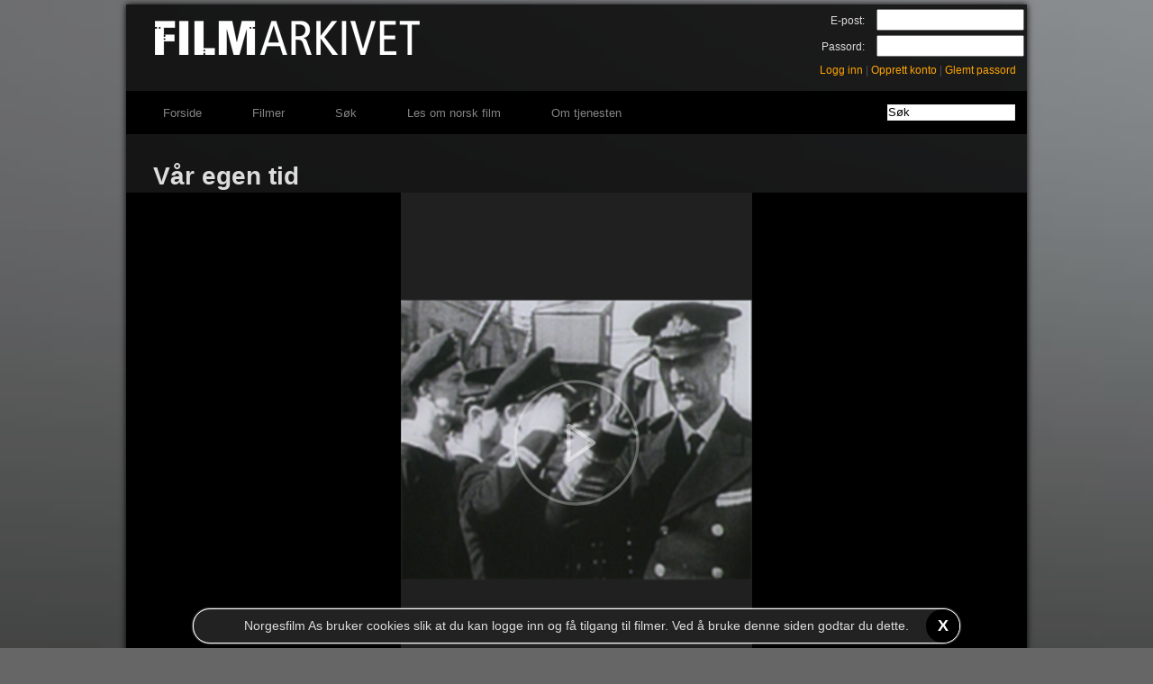

--- FILE ---
content_type: text/html; charset=utf-8
request_url: https://filmarkivet.no/film/details.aspx?filmid=40648
body_size: 11409
content:


<!DOCTYPE html>
<html lang="nb">
<head>
    <!-- Google Tag Manager (noscript) -->
    <noscript><iframe src="https://www.googletagmanager.com/ns.html?id=G-N68Y625WCZ"
                      height="0" width="0" style="display:none;visibility:hidden"></iframe></noscript>
    <!-- End Google Tag Manager (noscript) -->
    <!-- Google Tag Manager -->
    <script>(function (w, d, s, l, i) {
                w[l] = w[l] || []; w[l].push({
                    'gtm.start':
                        new Date().getTime(), event: 'gtm.js'
                }); var f = d.getElementsByTagName(s)[0],
                    j = d.createElement(s), dl = l != 'dataLayer' ? '&l=' + l : ''; j.async = true; j.src =
                        'https://www.googletagmanager.com/gtm.js?id=' + i + dl; f.parentNode.insertBefore(j, f);
                })(window, document, 'script', 'dataLayer', 'G-N68Y625WCZ');</script>
    <!-- End Google Tag Manager -->
    <!-- Google Analytics (gtag) code -->
    <script async src="https://www.googletagmanager.com/gtag/js?id=G-N68Y625WCZ"></script>
    <script>
        window.dataLayer = window.dataLayer || [];
        function gtag() { dataLayer.push(arguments); }
        gtag('js', new Date());
        gtag('config', 'G-N68Y625WCZ');
    </script>
    <!-- End Google Analytics (gtag) code -->
    <meta name="keywords" content="Filmer, Norske Filmer, Utenlandske Filmer, Independent film, Kortfilm, Storfilmer, Klassikere, Klikkefilm, Streaming, Leie av film, Nettfilm, Video On Demand, Lei film på nett, Bredbåndsfilm" /><meta id="ctl00_metaDescription" name="description" content="Dokumentarfilm som spenner over tidsrommet fra 1905 da Kong Haakon kom til Norge p&amp;#229; hjuldamperen &amp;quot;Danebrog&amp;quot; og fram til utskytingen av den f&amp;#248;rste romraketten." /><meta name="viewport" content="width=device-width" /><title>
	V&#229;r egen tid
</title><link rel="stylesheet" type="text/css" media="all" href="../content/css/cookieInfo.css" /><link rel="alternate" title="Filmarkivet RSS" href="../xmlfeeds/rss.ashx?list=new" type="application/rss+xml" /><link rel="shortcut icon" type="image/ico" href="/favicon.ico" />
    <script src="https://cdn.bitmovin.com/player/web/8.156.0/bitmovinplayer.js"></script>
    <script src="https://cdn.bitmovin.com/player/web/8.156.0/bitmovinplayer-ui.js"></script>
    <script src="https://player.norgesfilm.no/bitmovin/8.156.0/bitmovin.js"></script>
    <link rel="stylesheet" type="text/css" href="https://cdn.bitmovin.com/player/web/8.156.0/bitmovinplayer-ui.css" />
    <link rel="stylesheet" type="text/css" href="../content/css/bitmovinplayer-overrides.css" />
<link href="/content/css/filmdetails.min.css" type="text/css" rel="stylesheet" /><meta property="og:title" content="Vår egen tid" /><meta property="og:type" content="movie" /><meta property="og:description" content="Dokumentarfilm som spenner over tidsrommet fra 1905 da Kong Haakon kom til Norge på hjuldamperen &quot;Danebrog&quot; og fram til utskytingen av den første romraketten." /><meta property="og:url" content="https://filmarkivet.no/film/details.aspx?id=40648" /><meta property="og:image" content="https://filmarkivet.no/film/poster.ashx?id=40648&amp;size=playerposter" /><meta property="og:site_name" content="Filmarkivet" /><meta property="fb:app_id" content="107681565947765" /><link href="/content/css/filmarkivet.min.css" type="text/css" rel="stylesheet" /></head>
<body>
<form method="post" action="./details.aspx?filmid=40648" id="aspnetForm">
<div class="aspNetHidden">
<input type="hidden" name="__EVENTTARGET" id="__EVENTTARGET" value="" />
<input type="hidden" name="__EVENTARGUMENT" id="__EVENTARGUMENT" value="" />
<input type="hidden" name="__VIEWSTATE" id="__VIEWSTATE" value="/[base64]/[base64]/[base64]/[base64]/[base64]" />
</div>

<script type="text/javascript">
//<![CDATA[
var theForm = document.forms['aspnetForm'];
if (!theForm) {
    theForm = document.aspnetForm;
}
function __doPostBack(eventTarget, eventArgument) {
    if (!theForm.onsubmit || (theForm.onsubmit() != false)) {
        theForm.__EVENTTARGET.value = eventTarget;
        theForm.__EVENTARGUMENT.value = eventArgument;
        theForm.submit();
    }
}
//]]>
</script>


<script src="/WebResource.axd?d=WiyPoyiNO4ec97sm6-q-EkAAceSZnzBkCQ1ze2Nf6DftDuM-JR6A5j2lSYK-J0bRMGfrbm4NXqzPlpPFnn81Q8rSPFE1&amp;t=638901526312636832" type="text/javascript"></script>


<script src="/content/js/player.js" type="text/javascript"></script>
<script src="/content/js/portal.js" type="text/javascript"></script>
<script src="/content/js/jquery.min.js" type="text/javascript"></script>
<script src="/content/js/jquery.json-2.2.min.js" type="text/javascript"></script>
<script src="/content/js/jquery.cookie.js" type="text/javascript"></script>
<script src="/content/js/CookieInfo.js" type="text/javascript"></script>
<script type="text/javascript">
//<![CDATA[
var _gaq = _gaq || [];
_gaq.push(['_setAccount', 'UA-3520931-2']);
_gaq.push(['_trackPageview']);

(function () {
    var ga = document.createElement('script'); ga.type = 'text/javascript'; ga.async = true;
    ga.src = ('https:' == document.location.protocol ? 'https://ssl' : 'http://www') + '.google-analytics.com/ga.js';
    var s = document.getElementsByTagName('script')[0]; s.parentNode.insertBefore(ga, s);
})();//]]>
</script>

<script src="/content/js/jquery.ulslide.min.js" type="text/javascript"></script>
<script src="/ScriptResource.axd?d=HxsZoVVydyg176_vDp2J0cdkSUFuI1I5ta7QUgxLwiRZZQyegsC-XnMU1eNRFz287Lf46zT1n89Kfftsw_jTvg4UOJ6wL3BCjPnt_w-1EWLrznsjYRorGUqMbfyFjrep-sDOp4ttQems65UNtTe3JdUReQ6EGd8yFFEeAwtD4VRfQVfQ0&amp;t=345ad968" type="text/javascript"></script>
<script src="/ScriptResource.axd?d=bgJWzrbLC4i45buRaHWWUF3UmalNA3EnnG2xtVvRdPCdCiQEI7can_wbL9bPC0_387ZJu6GMtOuUQ6ghoMeP5x9WzmrF2UropimFLUsohrC31DwSI_Tn_MenDDLPw3AwXRAPNhpXL_tIXX_71T6kglJ7wZ8MYMonVdfTis-YhfU8IFhT0&amp;t=345ad968" type="text/javascript"></script>
<div class="aspNetHidden">

	<input type="hidden" name="__VIEWSTATEGENERATOR" id="__VIEWSTATEGENERATOR" value="9586F686" />
	<input type="hidden" name="__EVENTVALIDATION" id="__EVENTVALIDATION" value="/wEdAAiyaDkxCL882iETPu446mifpnsPSFU4DhPFeeOJZjz7cbgkj4TK1TEnaoMxs8cpxOkZmZODPKyqR9XvpbeG0KqJzCImCo5JV+9LK8z5WreEtbCvEHIOse2BCgaZzVJ9ugsReqDJ6gkCjuUXZmFoc6iN36nzR0E81sgnD/7T7PceXCS2rb8s5Zdn+6eL4ejra8Qad5Fv" />
</div>
    
    <div id="background-image" style="background-image: url('ImageEffects.ashx?id=40648');"></div>

    <script>
    // <![CDATA[
        function KeyDownHandler(e, o, f) {
            try {
                var key = e ? e.which : window.event.keyCode;
                if (!key) key = e.keyCode;

                if (key == 13) {
                    if (f || $(".loginta").is(":selected")) {
                        if (e && e.preventDefault) e.preventDefault();

                        e.cancelBubble = true;
                        e.returnValue = false;

                        $("#" + o).click();
                    }
                }
            }
            catch (Err) {
            }
        }
    // ]]>
    </script>
    <div id="ctl00_WelcomeMsg">

</div>
    <div id="fa-wrapper">
        <div id="fa-header">
            <a class="headerlink" href="../"><img src="../content/img/portal/filmarkivet_header.png" /></a>
        </div>
        <div id="ctl00_LoginPanel1" class="userlogin">
	
            <table id="ctl00_Login1" cellspacing="0" cellpadding="0" style="border-collapse:collapse;">
		<tr>
			<td>
                    <div class="login-row">
                        <label for="ctl00_Login1_UserName" id="ctl00_Login1_UserNameLabel" class="loginl">E-post:</label>
                        <input name="ctl00$Login1$UserName" type="text" id="ctl00_Login1_UserName" class="loginta" onKeyPress="KeyDownHandler(event,&#39;ctl00_Login1_LoginButton&#39;,false)" style="width:160px;" />
                    </div>
                    <div class="login-row">
                    <label for="ctl00_Login1_Password" id="ctl00_Login1_PasswordLabel" class="loginl">Passord:</label>
                    <input name="ctl00$Login1$Password" type="password" id="ctl00_Login1_Password" class="loginta" onKeyPress="KeyDownHandler(event,&#39;ctl00_Login1_LoginButton&#39;,true)" style="width:160px;" />
                    </div>
                    <div class="login-links">
                        <a id="ctl00_Login1_LoginButton2" href="javascript:__doPostBack(&#39;ctl00$Login1$LoginButton2&#39;,&#39;&#39;)">Logg inn</a>
                        <span class="separator">|</span>
                        <a id="ctl00_Login1_RegisterAccount" href="../user/create_account.aspx">Opprett konto</a>
                        <span class="separator">|</span>
                        <a id="ctl00_Login1_ForgotPassword" href="../user/recover_password.aspx">Glemt passord</a>
                        <input type="submit" name="ctl00$Login1$LoginButton" value="Logg inn" id="ctl00_Login1_LoginButton" class="hiddenbutton" />
                    </div>
                    <div style="color: Red;">
                        
                    </div>
                </td>
		</tr>
	</table>
        
</div>
        
        <div id="menu-wrapper">
            
            <ul>
                <li class="inactive"><a id="ctl00_menuitem1" href="../">Forside</a></li>
                <li class="inactive"><a id="ctl00_menuitem2" href="catalog.aspx">Filmer</a></li>
                <li class="inactive"><a id="ctl00_menuitem3" href="search.aspx">Søk</a></li>
                
                    <li class="inactive"><a id="ctl00_menuitemNewsNew" href="../content/news/Artikler.aspx">Les om norsk film</a></li>
                
                <li class="inactive"><a id="ctl00_menuitem4" href="../content/news/Artikler.aspx?pid=2078">Om tjenesten</a></li>
            </ul>
            <div id="ctl00_searchwrapper" class="search-wrapper" onkeypress="javascript:return WebForm_FireDefaultButton(event, &#39;ctl00_searchbutton&#39;)">
	
                <input name="ctl00$searchstring" type="text" value="Søk" id="ctl00_searchstring" class="searchstring" onblur="javascript:if(this.value == &#39;&#39;) { this.value=this.defaultValue; }" onfocus="javascript:if(this.value == this.defaultValue) { this.value=&#39;&#39;; }" />
                <input type="submit" name="ctl00$searchbutton" value="Søk" id="ctl00_searchbutton" class="hiddenbutton" />
            
</div>
            <br style="clear: both;" />
        </div>
        <div id="content">
            <div id="frontpagecolumn2">
                
                
    <script type="text/javascript">
//<![CDATA[
Sys.WebForms.PageRequestManager._initialize('ctl00$MainContent$ScriptManager1', 'aspnetForm', [], [], [], 90, 'ctl00');
//]]>
</script>

    <div id="frontpagenews-wrapper">
        
        <div class="fa_detailswrapper">
            <h1 class="fa_details_header">Vår egen tid</h1>
            
            
                <div style="height: 550px; clear: both;">
                    <div id="playerContainer" class="full">
                        <div id="postersWrap" style="overflow: visible;">
                            <ul id="poster-slide">
                                <li class="active" style="background-image: url('poster.ashx?id=40648&size=playerposter');"></li><li style="background-image: url('../posters/40648_0.jpg');"></li><li style="background-image: url('../posters/40648_1.jpg');"></li><li style="background-image: url('../posters/40648_2.jpg');"></li><li style="background-image: url('../posters/40648_3.jpg');"></li><li style="background-image: url('../posters/40648_4.jpg');"></li>
                            </ul>
                        </div>
                        <a class="startFilmButton" href="javascript:__doPostBack(&#39;ctl00$MainContent$ctl01&#39;,&#39;&#39;)"></a>
                    </div>
                </div>
            
            
            
            <div id="links">
                <ul id="ctl00_MainContent_LinkList"><li><a href="javascript:void(0);" onClick="javascript:alert(&#39;Vennligst logg inn&#39;)" class="btnStyle smallShadow smallCorners">Se hele filmen</a></li><li><span style="font-size:12px;"><em>Filmen har ikke aktiv leietid, og vil kun spille en forsmak på 120 sekunder</em></span></li></ul>
            </div>
            

            <div class="fa_details_poster">
                <img id="ctl00_MainContent_FrontPageImage" title="Vår egen tid" src="poster.ashx?id=40648&amp;size=mediumposter" alt="Vår egen tid" style="cursor:pointer;" />
            </div>

            <img id="ctl00_MainContent_RatingImage" title="Anbefalt aldersgrense 9 &amp;aring;r" class="ratingpic" src="../content/img/portal/r_9.png" alt="Anbefalt aldersgrense 9 &amp;aring;r" />
            
            <div class="fa_details_metadata_top">
                Norsk, Svart/hvitt
                <br/>
                <a href="search.aspx?searchmode=combined&category=2">Dokumentar</a>, <a href="search.aspx?searchmode=combined&year=1959">1959</a>, 01:43:00
                <hr/>
                
            </div>

            <div class="fa_details_description">
                Dokumentarfilm som spenner over tidsrommet fra 1905 da Kong Haakon kom til Norge på hjuldamperen "Danebrog" og fram til utskytingen av den første romraketten. Filmen er tatt opp av en lang rekke norske og utenlandske fotografer gjennom mer enn femti år. Den viser mange av de viktigste hendinger og største personligheter som har virket med til å forme vår egen spennende og kaotiske tid på godt og ondt.
                <br /><br /><br style="clear: both;" />
            </div>

            <div class="fa_details_social">
                <div id="fb-root"></div>
<script type="text/javascript">
window.fbAsyncInit = function() {
FB.init({appId: '107681565947765', status: true, cookie: true,
xfbml: true, channelUrl: 'https://filmarkivet.no:443/fb_channel.html'});
};
(function() {
var e = document.createElement('script'); e.async = true;
e.src = document.location.protocol +
'//connect.facebook.net/nb_NO/all.js';
document.getElementById('fb-root').appendChild(e);
}());
</script>
<fb:like show_faces="false" colorscheme="dark"></fb:like>

            </div>

            <div class="fa_details_metadata">
                <dl><dt>Sjanger:<dd><a href="search.aspx?searchmode=combined&genre=23">Norsk</a><dt>Medvirkende:<dd><a href="search.aspx?searchmode=combined&person=Sverre+Steen">Sverre Steen</a><dt>Manus:<dd><a href="search.aspx?searchmode=combined&person=Colbj%c3%b8rn+Helander">Colbjørn Helander</a>, <a href="search.aspx?searchmode=combined&person=Sigval+Maartmann-Moe">Sigval Maartmann-Moe</a><dt>Lyd:<dd><a href="search.aspx?searchmode=combined&person=S%c3%b8lve+Kern">Sølve Kern</a>, <a href="search.aspx?searchmode=combined&person=Tore+Kinge">Tore Kinge</a><dt>Regi:<dd><a href="search.aspx?searchmode=combined&person=Sigval+Maartmann-Moe">Sigval Maartmann-Moe</a><dt>Opprinnelse:<dd><a href="search.aspx?searchmode=combined&country=Norge">Norge</a></dl><dl id="fa_details_pokemonlist"><dt>Produksjon:<dd><a href="search.aspx?searchmode=combined&person=Norsk+Film+A%2fS">Norsk Film A/S</a><dt>Distribusjon:<dd><a href="search.aspx?searchmode=combined&person=Kommunenes+Filmcentral+A%2fS">Kommunenes Filmcentral A/S</a><dt>Kommentator/oppleser:<dd><a href="search.aspx?searchmode=combined&person=Jan+Frydenlund">Jan Frydenlund</a>, <a href="search.aspx?searchmode=combined&person=Rolf+Kirkvaag">Rolf Kirkvaag</a><dt>Komponist:<dd><a href="search.aspx?searchmode=combined&person=Jolly+Kramer-Johansen">Jolly Kramer-Johansen</a></dl><br /><a href="javascript:void(0);" onclick="javascript:ToggleList();">Vis/skjul hele listen</a>
            </div>

            <div class="fa_details_similar">
                <h2>Lignende filmer</h2>
                
                    <div id="ctl00_MainContent_repSimilar_ctl00_wrapper" class="fa_details_similar_film abo">
	
                        
                        <a href="details.aspx?filmid=45790">
                            <img src="poster.ashx?size=tinyposter&id=45790" alt="Hovedstadens gamle forsteder"
                                title="Hovedstadens gamle forsteder" />
                            <br/>
                            <span class="title">Hovedstadens gamle forsteder</span>
                        </a>
                    
</div>
                
                    <div id="ctl00_MainContent_repSimilar_ctl01_wrapper" class="fa_details_similar_film abo">
	
                        
                        <a href="details.aspx?filmid=48134">
                            <img src="poster.ashx?size=tinyposter&id=48134" alt="Bygdøy - en idyll i storbyen"
                                title="Bygdøy - en idyll i storbyen" />
                            <br/>
                            <span class="title">Bygdøy - en idyll i storbyen</span>
                        </a>
                    
</div>
                
                    <div id="ctl00_MainContent_repSimilar_ctl02_wrapper" class="fa_details_similar_film abo">
	
                        
                        <a href="details.aspx?filmid=45232">
                            <img src="poster.ashx?size=tinyposter&id=45232" alt="Hver time teller!"
                                title="Hver time teller!" />
                            <br/>
                            <span class="title">Hver time teller!</span>
                        </a>
                    
</div>
                
                    <div id="ctl00_MainContent_repSimilar_ctl03_wrapper" class="fa_details_similar_film abo">
	
                        
                        <a href="details.aspx?filmid=43977">
                            <img src="poster.ashx?size=tinyposter&id=43977" alt="Ordførerens dag"
                                title="Ordførerens dag" />
                            <br/>
                            <span class="title">Ordførerens dag</span>
                        </a>
                    
</div>
                
                    <div id="ctl00_MainContent_repSimilar_ctl04_wrapper" class="fa_details_similar_film abo">
	
                        
                        <a href="details.aspx?filmid=43978">
                            <img src="poster.ashx?size=tinyposter&id=43978" alt="Oss fotgjengere imellom"
                                title="Oss fotgjengere imellom" />
                            <br/>
                            <span class="title">Oss fotgjengere imellom</span>
                        </a>
                    
</div>
                
                    <div id="ctl00_MainContent_repSimilar_ctl05_wrapper" class="fa_details_similar_film abo">
	
                        
                        <a href="details.aspx?filmid=46415">
                            <img src="poster.ashx?size=tinyposter&id=46415" alt="Kamera går! : norsk filmproduksjon gjennom 75 år"
                                title="Kamera går! : norsk filmproduksjon gjennom 75 år" />
                            <br/>
                            <span class="title">Kamera går! : norsk filmproduksjon gjennom 75 år</span>
                        </a>
                    
</div>
                
                    <div id="ctl00_MainContent_repSimilar_ctl06_wrapper" class="fa_details_similar_film abo">
	
                        
                        <a href="details.aspx?filmid=44004">
                            <img src="poster.ashx?size=tinyposter&id=44004" alt="Kirker i Oslo"
                                title="Kirker i Oslo" />
                            <br/>
                            <span class="title">Kirker i Oslo</span>
                        </a>
                    
</div>
                

            </div>
            
            <div class="fa_details_tono">
                <img src="../content/img/rights/medietilsynet-white.png" alt="Medietilsynet"/>
            </div>
        </div>

        <br style="clear: both;" />
        <br />
    </div>
    <script>
        $(document).ready(function() {
            
        });
    </script>
    <script>
        $(function () {
            if ($('#poster-slide li').length > 1) {
                setInterval('cycleImages()', 8000);
            }
        });

        var removedFirst = false;
        function cycleImages() {
            if ($('#poster-slide li').length < 2){
                return;
            }
            var fadeDur = 300;

            var active = $('#poster-slide .active');
            var next = (active.next().length > 0) ? active.next() : $('#poster-slide li:first');
            active.fadeOut(fadeDur, function () {
                next.fadeIn(fadeDur, function() {
                    active.removeClass('active');
                    next.addClass('active');

                    if (!removedFirst) {
                        $('#poster-slide li:first').remove();
                        removedFirst = true;
                    }
                });
            });
        }
    </script>

            </div>
        </div>
        <br style="clear: both;" />
        <div id="fa-footer">
            FILMARKIVET © <a href="https://www.norgesfilm.no/" style="color: #FFA500;">Norgesfilm AS</a> 2026<br />
            Kontakt: <a href="mailto:support@norgesfilm.no" style="color: #FFA500;">support@norgesfilm.no</a><br />
            Ansvarlig redaktør: Anders Koppang-Grønn<br />
            
            <div id="fa-footer-social">
                <div class="facebookLink">
                    <a href="http://www.facebook.com/Filmarkivet" title="Filmarkivet p&aring; Facebook"
                        target="_blank">
                        <img id="ctl00_fLogo" src="../content/img/social/f_logo.png" />
                    </a>
                </div>
                
            </div>
        </div>
    </div>
    </form>
    <div id="cookie-wrapper"></div>
</body>
</html>


--- FILE ---
content_type: text/css
request_url: https://filmarkivet.no/content/css/bitmovinplayer-overrides.css
body_size: 336
content:
@charset "UTF-8";
/* Bitmovin Player Version 8 */
.bmpui-ui-watermark {
    display: none !important;
}

.bmpui-ui-subtitle-label {
    font-size: 160% !important;
    line-height: 1.22em !important;
}

.bmpui-fullscreen .bmpui-ui-subtitle-label {
    font-size: 260% !important;
}

button.bmpui-ui-hugeplaybacktogglebutton:focus {
    box-shadow: none !important;
}


--- FILE ---
content_type: application/x-javascript
request_url: https://filmarkivet.no/content/js/player.js
body_size: 787
content:
function MakePlayer(hlsManifest, image, autoplay, captions, width, height, trailer, playIcon) {

    var receiverStylesheetUrl = window.location.origin + '/content/css/bitmovinplayer-receiver.css';
    var config = {
        key: 'd992a0a7-0469-4abf-92db-25937f17f641',
       cast: {
           enable: true,
           receiverStylesheetUrl: receiverStylesheetUrl
        }
    };

    var container = document.getElementById('playerContainer');
    var player = new bitmovin.player.Player(container, config);

    var source = {
        hls: hlsManifest
    };

    player.load(source).then(function (value) {
        // Success
        //add subtitles
        var subs;
        if (captions !== "" && captions !== null) {
            subs = JSON.parse(captions);
        }

        if (subs)
            var sid = "";
        if (subs && subs.length) {
            for (var i = 0; i < subs.length; i++) {
                player.subtitles.add(subs[i], false);
                if (i === 0)
                    sid = subs[i].id;
            }
        }

        player.play();
        if (sid !== "") {
            setTimeout(function () {
                player.subtitles.enable(sid);
            }, 500);
        }
    }, function (reason) {
        // Error!
        console.log('Error while creating bitmovin player instance');
    });
}


--- FILE ---
content_type: application/javascript; charset=utf-8
request_url: https://cdn.bitmovin.com/player/web/8.156.0/bitmovinplayer-ui.js
body_size: 50272
content:
/**************************************************************************** 
 * Copyright (C) 2024, Bitmovin, Inc., All Rights Reserved 
 * 
 * This source code and its use and distribution, is subject to the terms 
 * and conditions of the applicable license agreement. 
 * 
 * Bitmovin Player Version 8.156.0 
 * 
 ****************************************************************************/
(function() {
!function(e){var t;"object"==typeof exports&&"undefined"!=typeof module?module.exports=e():"function"==typeof define&&define.amd?define([],e):((t="undefined"!=typeof window?window:"undefined"!=typeof global?global:"undefined"!=typeof self?self:this).bitmovin||(t.bitmovin={})).playerui=e()}(function(){return function o(i,r,s){function a(n,e){if(!r[n]){if(!i[n]){var t="function"==typeof require&&require;if(!e&&t)return t(n,!0);if(l)return l(n,!0);e=new Error("Cannot find module '"+n+"'");throw e.code="MODULE_NOT_FOUND",e}t=r[n]={exports:{}};i[n][0].call(t.exports,function(e){var t=i[n][1][e];return a(t||e)},t,t.exports,o,i,r,s)}return r[n].exports}for(var l="function"==typeof require&&require,e=0;e<s.length;e++)a(s[e]);return a}({1:[function(e,t,n){"use strict";Object.defineProperty(n,"__esModule",{value:!0}),n.ArrayUtils=void 0,(n.ArrayUtils||(n.ArrayUtils={})).remove=function(e,t){return-1<(t=e.indexOf(t))?e.splice(t,1)[0]:null}},{}],2:[function(e,t,n){"use strict";Object.defineProperty(n,"__esModule",{value:!0}),n.AudioTrackSwitchHandler=void 0;var i=e("./localization/i18n");function o(e,t,n){var o=this;this.addAudioTrack=function(e){e=e.track;o.listElement.hasItem(e.id)||o.listElement.addItem(e.id,i.i18n.getLocalizer(e.label),!0)},this.removeAudioTrack=function(e){e=e.track;o.listElement.hasItem(e.id)&&o.listElement.removeItem(e.id)},this.selectCurrentAudioTrack=function(){var e=o.player.getAudio();e&&o.listElement.selectItem(e.id)},this.refreshAudioTracks=function(){var e=o.player.getAvailableAudio();o.listElement.synchronizeItems(e.map(function(e){return{key:e.id,label:e.label}})),o.selectCurrentAudioTrack()},this.player=e,this.listElement=t,this.uimanager=n,this.bindSelectionEvent(),this.bindPlayerEvents(),this.refreshAudioTracks()}o.prototype.bindSelectionEvent=function(){var n=this;this.listElement.onItemSelected.subscribe(function(e,t){n.player.setAudio(t)})},o.prototype.bindPlayerEvents=function(){this.player.on(this.player.exports.PlayerEvent.AudioChanged,this.selectCurrentAudioTrack),this.player.on(this.player.exports.PlayerEvent.SourceUnloaded,this.refreshAudioTracks),this.player.on(this.player.exports.PlayerEvent.PeriodSwitched,this.refreshAudioTracks),this.player.on(this.player.exports.PlayerEvent.AudioAdded,this.addAudioTrack),this.player.on(this.player.exports.PlayerEvent.AudioRemoved,this.removeAudioTrack),this.uimanager.getConfig().events.onUpdated.subscribe(this.refreshAudioTracks)},n.AudioTrackSwitchHandler=o},{"./localization/i18n":86}],3:[function(e,t,n){"use strict";function o(){}Object.defineProperty(n,"__esModule",{value:!0}),n.BrowserUtils=void 0,Object.defineProperty(o,"isMobile",{get:function(){return!!this.windowExists()&&navigator&&navigator.userAgent&&/Mobi/.test(navigator.userAgent)},enumerable:!1,configurable:!0}),Object.defineProperty(o,"isChrome",{get:function(){return!!this.windowExists()&&navigator&&navigator.userAgent&&/Chrome/.test(navigator.userAgent)},enumerable:!1,configurable:!0}),Object.defineProperty(o,"isAndroid",{get:function(){return!!this.windowExists()&&navigator&&navigator.userAgent&&/Android/.test(navigator.userAgent)&&!this.isHisense},enumerable:!1,configurable:!0}),Object.defineProperty(o,"isIOS",{get:function(){return!!this.windowExists()&&navigator&&navigator.userAgent&&/iPad|iPhone|iPod/.test(navigator.userAgent)},enumerable:!1,configurable:!0}),Object.defineProperty(o,"isMacIntel",{get:function(){return!!this.windowExists()&&navigator&&navigator.userAgent&&"MacIntel"===navigator.platform},enumerable:!1,configurable:!0}),Object.defineProperty(o,"isHisense",{get:function(){return!!this.windowExists()&&navigator&&navigator.userAgent&&/Hisense/.test(navigator.userAgent)},enumerable:!1,configurable:!0}),Object.defineProperty(o,"isPlayStation",{get:function(){return!!this.windowExists()&&navigator&&navigator.userAgent&&/PlayStation/i.test(navigator.userAgent)},enumerable:!1,configurable:!0}),Object.defineProperty(o,"isWebOs",{get:function(){return!!this.windowExists()&&navigator&&navigator.userAgent&&(navigator.userAgent.includes("Web0S")||navigator.userAgent.includes("NetCast"))},enumerable:!1,configurable:!0}),Object.defineProperty(o,"isTizen",{get:function(){return!!this.windowExists()&&navigator&&navigator.userAgent&&/Tizen/.test(navigator.userAgent)},enumerable:!1,configurable:!0}),Object.defineProperty(o,"isTouchSupported",{get:function(){return!!this.windowExists()&&("ontouchstart"in window||navigator&&navigator.userAgent&&(0<navigator.maxTouchPoints||0<navigator.msMaxTouchPoints))},enumerable:!1,configurable:!0}),o.windowExists=function(){return"undefined"!=typeof window},n.BrowserUtils=o},{}],4:[function(e,t,n){"use strict";var o,r,i=this&&this.__extends||(o=function(e,t){return(o=Object.setPrototypeOf||({__proto__:[]}instanceof Array?function(e,t){e.__proto__=t}:function(e,t){for(var n in t)Object.prototype.hasOwnProperty.call(t,n)&&(e[n]=t[n])}))(e,t)},function(e,t){if("function"!=typeof t&&null!==t)throw new TypeError("Class extends value "+String(t)+" is not a constructor or null");function n(){this.constructor=e}o(e,t),e.prototype=null===t?Object.create(t):(n.prototype=t.prototype,new n)}),e=(Object.defineProperty(n,"__esModule",{value:!0}),n.AdClickOverlay=void 0,e("./clickoverlay")),e=(r=e.ClickOverlay,i(s,r),s.prototype.configure=function(e,t){function n(){o.setUrl(null)}var o=this,i=(r.prototype.configure.call(this,e,t),null);e.on(e.exports.PlayerEvent.AdStarted,function(e){e=e.ad;o.setUrl(e.clickThroughUrl),i=e.clickThroughUrlOpened});e.on(e.exports.PlayerEvent.AdFinished,n),e.on(e.exports.PlayerEvent.AdSkipped,n),e.on(e.exports.PlayerEvent.AdError,n),this.onClick.subscribe(function(){e.pause("ui-ad-click-overlay"),i&&i()})},s);function s(){return null!==r&&r.apply(this,arguments)||this}n.AdClickOverlay=e},{"./clickoverlay":16}],5:[function(e,t,n){"use strict";var o,a,i=this&&this.__extends||(o=function(e,t){return(o=Object.setPrototypeOf||({__proto__:[]}instanceof Array?function(e,t){e.__proto__=t}:function(e,t){for(var n in t)Object.prototype.hasOwnProperty.call(t,n)&&(e[n]=t[n])}))(e,t)},function(e,t){if("function"!=typeof t&&null!==t)throw new TypeError("Class extends value "+String(t)+" is not a constructor or null");function n(){this.constructor=e}o(e,t),e.prototype=null===t?Object.create(t):(n.prototype=t.prototype,new n)}),r=(Object.defineProperty(n,"__esModule",{value:!0}),n.AdMessageLabel=void 0,e("./label")),l=e("../stringutils"),c=e("../localization/i18n"),e=(a=r.Label,i(s,a),s.prototype.configure=function(t,e){function n(){t.off(t.exports.PlayerEvent.TimeChanged,s)}var o=this,i=(a.prototype.configure.call(this,t,e),this.getConfig()),r=i.text,s=function(){o.setText(l.StringUtils.replaceAdMessagePlaceholders(c.i18n.performLocalization(r),null,t))};t.on(t.exports.PlayerEvent.AdStarted,function(e){e=e.ad.uiConfig;r=e&&e.message||i.text,s(),t.on(t.exports.PlayerEvent.TimeChanged,s)}),t.on(t.exports.PlayerEvent.AdSkipped,n),t.on(t.exports.PlayerEvent.AdError,n),t.on(t.exports.PlayerEvent.AdFinished,n)},s);function s(e){var t=a.call(this,e=void 0===e?{}:e)||this;return t.config=t.mergeConfig(e,{cssClass:"ui-label-ad-message",text:c.i18n.getLocalizer("ads.remainingTime")},t.config),t}n.AdMessageLabel=e},{"../localization/i18n":86,"../stringutils":105,"./label":26}],6:[function(e,t,n){"use strict";var o,c,i=this&&this.__extends||(o=function(e,t){return(o=Object.setPrototypeOf||({__proto__:[]}instanceof Array?function(e,t){e.__proto__=t}:function(e,t){for(var n in t)Object.prototype.hasOwnProperty.call(t,n)&&(e[n]=t[n])}))(e,t)},function(e,t){if("function"!=typeof t&&null!==t)throw new TypeError("Class extends value "+String(t)+" is not a constructor or null");function n(){this.constructor=e}o(e,t),e.prototype=null===t?Object.create(t):(n.prototype=t.prototype,new n)}),r=(Object.defineProperty(n,"__esModule",{value:!0}),n.AdSkipButton=void 0,e("./button")),u=e("../stringutils"),e=(c=r.Button,i(s,c),s.prototype.configure=function(t,e){function n(){t.off(t.exports.PlayerEvent.TimeChanged,l)}var o=this,i=(c.prototype.configure.call(this,t,e),this.getConfig()),r=i.untilSkippableMessage,s=i.skippableMessage,a=-1,l=function(){o.show(),t.getCurrentTime()<a?(o.setText(u.StringUtils.replaceAdMessagePlaceholders(r,a,t)),o.disable()):(o.setText(s),o.enable())};t.on(t.exports.PlayerEvent.AdStarted,function(e){e=e.ad;a=e.skippableAfter,r=e.uiConfig&&e.uiConfig.untilSkippableMessage||i.untilSkippableMessage,s=e.uiConfig&&e.uiConfig.skippableMessage||i.skippableMessage,"number"==typeof a&&0<=a?(l(),t.on(t.exports.PlayerEvent.TimeChanged,l)):o.hide()}),t.on(t.exports.PlayerEvent.AdSkipped,n),t.on(t.exports.PlayerEvent.AdError,n),t.on(t.exports.PlayerEvent.AdFinished,n),this.onClick.subscribe(function(){t.ads.skip()})},s);function s(e){var t=c.call(this,e=void 0===e?{}:e)||this;return t.config=t.mergeConfig(e,{cssClass:"ui-button-ad-skip",untilSkippableMessage:"Skip ad in {remainingTime}",skippableMessage:"Skip ad"},t.config),t}n.AdSkipButton=e},{"../stringutils":105,"./button":12}],7:[function(e,t,n){"use strict";var o,i,r=this&&this.__extends||(o=function(e,t){return(o=Object.setPrototypeOf||({__proto__:[]}instanceof Array?function(e,t){e.__proto__=t}:function(e,t){for(var n in t)Object.prototype.hasOwnProperty.call(t,n)&&(e[n]=t[n])}))(e,t)},function(e,t){if("function"!=typeof t&&null!==t)throw new TypeError("Class extends value "+String(t)+" is not a constructor or null");function n(){this.constructor=e}o(e,t),e.prototype=null===t?Object.create(t):(n.prototype=t.prototype,new n)}),s=(Object.defineProperty(n,"__esModule",{value:!0}),n.AirPlayToggleButton=void 0,e("./togglebutton")),a=e("../localization/i18n"),e=(i=s.ToggleButton,r(l,i),l.prototype.configure=function(e,t){var n,o=this;i.prototype.configure.call(this,e,t),e.isAirplayAvailable?(this.onClick.subscribe(function(){e.isAirplayAvailable()?e.showAirplayTargetPicker():console&&console.log("AirPlay unavailable")}),t=function(){e.isAirplayActive()?o.on():o.off()},e.on(e.exports.PlayerEvent.AirplayAvailable,n=function(){e.isAirplayAvailable()?o.show():o.hide()}),e.on(e.exports.PlayerEvent.AirplayChanged,t),n(),t()):this.hide()},l);function l(e){var t=i.call(this,e=void 0===e?{}:e)||this;return t.config=t.mergeConfig(e,{cssClass:"ui-airplaytogglebutton",text:a.i18n.getLocalizer("appleAirplay")},t.config),t}n.AirPlayToggleButton=e},{"../localization/i18n":86,"./togglebutton":69}],8:[function(e,t,n){"use strict";var o,a,i=this&&this.__extends||(o=function(e,t){return(o=Object.setPrototypeOf||({__proto__:[]}instanceof Array?function(e,t){e.__proto__=t}:function(e,t){for(var n in t)Object.prototype.hasOwnProperty.call(t,n)&&(e[n]=t[n])}))(e,t)},function(e,t){if("function"!=typeof t&&null!==t)throw new TypeError("Class extends value "+String(t)+" is not a constructor or null");function n(){this.constructor=e}o(e,t),e.prototype=null===t?Object.create(t):(n.prototype=t.prototype,new n)}),r=(Object.defineProperty(n,"__esModule",{value:!0}),n.AudioQualitySelectBox=void 0,e("./selectbox")),l=e("../localization/i18n"),e=(a=r.SelectBox,i(s,a),s.prototype.configure=function(i,e){function t(){var e=i.getAvailableAudioQualities();r.clearItems(),r.addItem("auto",l.i18n.getLocalizer("auto"));for(var t=0,n=e;t<n.length;t++){var o=n[t];r.addItem(o.id,o.label)}s()}var r=this,s=(a.prototype.configure.call(this,i,e),function(){r.selectItem(i.getAudioQuality().id)});this.onItemSelected.subscribe(function(e,t){i.setAudioQuality(t)}),i.on(i.exports.PlayerEvent.AudioChanged,t),i.on(i.exports.PlayerEvent.SourceUnloaded,t),i.on(i.exports.PlayerEvent.PeriodSwitched,t),i.on(i.exports.PlayerEvent.AudioQualityChanged,s),i.exports.PlayerEvent.AudioQualityAdded&&(i.on(i.exports.PlayerEvent.AudioQualityAdded,t),i.on(i.exports.PlayerEvent.AudioQualityRemoved,t)),e.getConfig().events.onUpdated.subscribe(t)},s);function s(e){var t=a.call(this,e=void 0===e?{}:e)||this;return t.config=t.mergeConfig(e,{cssClasses:["ui-audioqualityselectbox"]},t.config),t}n.AudioQualitySelectBox=e},{"../localization/i18n":86,"./selectbox":41}],9:[function(e,t,n){"use strict";var o,i,r=this&&this.__extends||(o=function(e,t){return(o=Object.setPrototypeOf||({__proto__:[]}instanceof Array?function(e,t){e.__proto__=t}:function(e,t){for(var n in t)Object.prototype.hasOwnProperty.call(t,n)&&(e[n]=t[n])}))(e,t)},function(e,t){if("function"!=typeof t&&null!==t)throw new TypeError("Class extends value "+String(t)+" is not a constructor or null");function n(){this.constructor=e}o(e,t),e.prototype=null===t?Object.create(t):(n.prototype=t.prototype,new n)}),s=(Object.defineProperty(n,"__esModule",{value:!0}),n.AudioTrackListBox=void 0,e("./listbox")),a=e("../audiotrackutils"),e=(i=s.ListBox,r(l,i),l.prototype.configure=function(e,t){i.prototype.configure.call(this,e,t),new a.AudioTrackSwitchHandler(e,this,t)},l);function l(){return null!==i&&i.apply(this,arguments)||this}n.AudioTrackListBox=e},{"../audiotrackutils":2,"./listbox":27}],10:[function(e,t,n){"use strict";var o,i,r=this&&this.__extends||(o=function(e,t){return(o=Object.setPrototypeOf||({__proto__:[]}instanceof Array?function(e,t){e.__proto__=t}:function(e,t){for(var n in t)Object.prototype.hasOwnProperty.call(t,n)&&(e[n]=t[n])}))(e,t)},function(e,t){if("function"!=typeof t&&null!==t)throw new TypeError("Class extends value "+String(t)+" is not a constructor or null");function n(){this.constructor=e}o(e,t),e.prototype=null===t?Object.create(t):(n.prototype=t.prototype,new n)}),s=(Object.defineProperty(n,"__esModule",{value:!0}),n.AudioTrackSelectBox=void 0,e("./selectbox")),a=e("../audiotrackutils"),e=(i=s.SelectBox,r(l,i),l.prototype.configure=function(e,t){i.prototype.configure.call(this,e,t),new a.AudioTrackSwitchHandler(e,this,t)},l);function l(e){var t=i.call(this,e=void 0===e?{}:e)||this;return t.config=t.mergeConfig(e,{cssClasses:["ui-audiotrackselectbox"]},t.config),t}n.AudioTrackSelectBox=e},{"../audiotrackutils":2,"./selectbox":41}],11:[function(e,t,n){"use strict";var o,s,i=this&&this.__extends||(o=function(e,t){return(o=Object.setPrototypeOf||({__proto__:[]}instanceof Array?function(e,t){e.__proto__=t}:function(e,t){for(var n in t)Object.prototype.hasOwnProperty.call(t,n)&&(e[n]=t[n])}))(e,t)},function(e,t){if("function"!=typeof t&&null!==t)throw new TypeError("Class extends value "+String(t)+" is not a constructor or null");function n(){this.constructor=e}o(e,t),e.prototype=null===t?Object.create(t):(n.prototype=t.prototype,new n)}),r=(Object.defineProperty(n,"__esModule",{value:!0}),n.BufferingOverlay=void 0,e("./container")),a=e("./component"),l=e("../timeout"),e=(s=r.Container,i(c,s),c.prototype.configure=function(e,t){function n(){r.start()}function o(){r.clear(),i.hide()}var i=this,t=(s.prototype.configure.call(this,e,t),this.getConfig()),r=new l.Timeout(t.showDelayMs,function(){i.show()});e.on(e.exports.PlayerEvent.StallStarted,n),e.on(e.exports.PlayerEvent.StallEnded,o),e.on(e.exports.PlayerEvent.Play,n),e.on(e.exports.PlayerEvent.Playing,o),e.on(e.exports.PlayerEvent.Paused,o),e.on(e.exports.PlayerEvent.Seek,n),e.on(e.exports.PlayerEvent.Seeked,o),e.on(e.exports.PlayerEvent.TimeShift,n),e.on(e.exports.PlayerEvent.TimeShifted,o),e.on(e.exports.PlayerEvent.SourceUnloaded,o),e.isStalled()&&this.show()},c);function c(e){var t=s.call(this,e=void 0===e?{}:e)||this;return t.indicators=[new a.Component({tag:"div",cssClass:"ui-buffering-overlay-indicator",role:"img"}),new a.Component({tag:"div",cssClass:"ui-buffering-overlay-indicator",role:"img"}),new a.Component({tag:"div",cssClass:"ui-buffering-overlay-indicator",role:"img"})],t.config=t.mergeConfig(e,{cssClass:"ui-buffering-overlay",hidden:!0,components:t.indicators,showDelayMs:1e3},t.config),t}n.BufferingOverlay=e},{"../timeout":107,"./component":18,"./container":19}],12:[function(e,t,n){"use strict";var o,i,r=this&&this.__extends||(o=function(e,t){return(o=Object.setPrototypeOf||({__proto__:[]}instanceof Array?function(e,t){e.__proto__=t}:function(e,t){for(var n in t)Object.prototype.hasOwnProperty.call(t,n)&&(e[n]=t[n])}))(e,t)},function(e,t){if("function"!=typeof t&&null!==t)throw new TypeError("Class extends value "+String(t)+" is not a constructor or null");function n(){this.constructor=e}o(e,t),e.prototype=null===t?Object.create(t):(n.prototype=t.prototype,new n)}),s=(Object.defineProperty(n,"__esModule",{value:!0}),n.Button=void 0,e("./component")),a=e("../dom"),l=e("../eventdispatcher"),c=e("../localization/i18n"),e=(i=s.Component,r(u,i),u.prototype.toDomElement=function(){var e=this,t={id:this.config.id,"aria-label":c.i18n.performLocalization(this.config.ariaLabel||this.config.text),class:this.getCssClasses(),type:"button","aria-pressed":"false",tabindex:this.config.tabIndex.toString()},t=(null!=this.config.role&&(t.role=this.config.role),new a.DOM("button",t).append(new a.DOM("span",{class:this.prefixCss("label")}).html(c.i18n.performLocalization(this.config.text))));return t.on("click",function(){e.onClickEvent()}),t},u.prototype.setText=function(e){this.getDomElement().find("."+this.prefixCss("label")).html(c.i18n.performLocalization(e))},u.prototype.onClickEvent=function(){this.buttonEvents.onClick.dispatch(this)},Object.defineProperty(u.prototype,"onClick",{get:function(){return this.buttonEvents.onClick.getEvent()},enumerable:!1,configurable:!0}),u);function u(e){var t=i.call(this,e)||this;return t.buttonEvents={onClick:new l.EventDispatcher},t.config=t.mergeConfig(e,{cssClass:"ui-button",role:"button",tabIndex:0},t.config),t}n.Button=e},{"../dom":79,"../eventdispatcher":81,"../localization/i18n":86,"./component":18}],13:[function(e,t,n){"use strict";var o,i,r=this&&this.__extends||(o=function(e,t){return(o=Object.setPrototypeOf||({__proto__:[]}instanceof Array?function(e,t){e.__proto__=t}:function(e,t){for(var n in t)Object.prototype.hasOwnProperty.call(t,n)&&(e[n]=t[n])}))(e,t)},function(e,t){if("function"!=typeof t&&null!==t)throw new TypeError("Class extends value "+String(t)+" is not a constructor or null");function n(){this.constructor=e}o(e,t),e.prototype=null===t?Object.create(t):(n.prototype=t.prototype,new n)}),s=(Object.defineProperty(n,"__esModule",{value:!0}),n.CastStatusOverlay=void 0,e("./container")),a=e("./label"),l=e("../localization/i18n"),e=(i=s.Container,r(c,i),c.prototype.configure=function(e,t){var n=this;i.prototype.configure.call(this,e,t),e.on(e.exports.PlayerEvent.CastWaitingForDevice,function(e){n.show();e=e.castPayload.deviceName;n.statusLabel.setText(l.i18n.getLocalizer("connectingTo",{castDeviceName:e}))}),e.on(e.exports.PlayerEvent.CastStarted,function(e){n.show();e=e.deviceName;n.statusLabel.setText(l.i18n.getLocalizer("playingOn",{castDeviceName:e}))}),e.on(e.exports.PlayerEvent.CastStopped,function(e){n.hide()})},c);function c(e){var t=i.call(this,e=void 0===e?{}:e)||this;return t.statusLabel=new a.Label({cssClass:"ui-cast-status-label"}),t.config=t.mergeConfig(e,{cssClass:"ui-cast-status-overlay",components:[t.statusLabel],hidden:!0},t.config),t}n.CastStatusOverlay=e},{"../localization/i18n":86,"./container":19,"./label":26}],14:[function(e,t,n){"use strict";var o,i,r=this&&this.__extends||(o=function(e,t){return(o=Object.setPrototypeOf||({__proto__:[]}instanceof Array?function(e,t){e.__proto__=t}:function(e,t){for(var n in t)Object.prototype.hasOwnProperty.call(t,n)&&(e[n]=t[n])}))(e,t)},function(e,t){if("function"!=typeof t&&null!==t)throw new TypeError("Class extends value "+String(t)+" is not a constructor or null");function n(){this.constructor=e}o(e,t),e.prototype=null===t?Object.create(t):(n.prototype=t.prototype,new n)}),s=(Object.defineProperty(n,"__esModule",{value:!0}),n.CastToggleButton=void 0,e("./togglebutton")),a=e("../localization/i18n"),e=(i=s.ToggleButton,r(l,i),l.prototype.configure=function(e,t){function n(){e.isCastAvailable()?o.show():o.hide()}var o=this;i.prototype.configure.call(this,e,t),this.onClick.subscribe(function(){e.isCastAvailable()?e.isCasting()?e.castStop():e.castVideo():console&&console.log("Cast unavailable")});e.on(e.exports.PlayerEvent.CastAvailable,n),e.on(e.exports.PlayerEvent.CastWaitingForDevice,function(){o.on()}),e.on(e.exports.PlayerEvent.CastStarted,function(){o.on()}),e.on(e.exports.PlayerEvent.CastStopped,function(){o.off()}),n(),e.isCasting()&&this.on()},l);function l(e){var t=i.call(this,e=void 0===e?{}:e)||this;return t.config=t.mergeConfig(e,{cssClass:"ui-casttogglebutton",text:a.i18n.getLocalizer("googleCast")},t.config),t}n.CastToggleButton=e},{"../localization/i18n":86,"./togglebutton":69}],15:[function(e,t,n){"use strict";var o,l,i=this&&this.__extends||(o=function(e,t){return(o=Object.setPrototypeOf||({__proto__:[]}instanceof Array?function(e,t){e.__proto__=t}:function(e,t){for(var n in t)Object.prototype.hasOwnProperty.call(t,n)&&(e[n]=t[n])}))(e,t)},function(e,t){if("function"!=typeof t&&null!==t)throw new TypeError("Class extends value "+String(t)+" is not a constructor or null");function n(){this.constructor=e}o(e,t),e.prototype=null===t?Object.create(t):(n.prototype=t.prototype,new n)}),r=(Object.defineProperty(n,"__esModule",{value:!0}),n.CastUIContainer=void 0,e("./uicontainer")),c=e("../timeout"),e=(l=r.UIContainer,i(s,l),s.prototype.configure=function(e,t){var n=this,o=(l.prototype.configure.call(this,e,t),this.getConfig()),i=!1,r=(this.castUiHideTimeout=new c.Timeout(o.hideDelay,function(){t.onControlsHide.dispatch(n),i=!1}),function(){i||(t.onControlsShow.dispatch(n),i=!0)}),s=function(){r(),n.castUiHideTimeout.clear()},a=function(){r(),n.castUiHideTimeout.start()};e.on(e.exports.PlayerEvent.Play,a),e.on(e.exports.PlayerEvent.Paused,s),e.on(e.exports.PlayerEvent.Seek,s),e.on(e.exports.PlayerEvent.Seeked,function(){(e.isPlaying()?a:s)()}),t.getConfig().events.onUpdated.subscribe(a)},s.prototype.release=function(){l.prototype.release.call(this),this.castUiHideTimeout.clear()},s);function s(e){return l.call(this,e)||this}n.CastUIContainer=e},{"../timeout":107,"./uicontainer":71}],16:[function(e,t,n){"use strict";var o,i,r=this&&this.__extends||(o=function(e,t){return(o=Object.setPrototypeOf||({__proto__:[]}instanceof Array?function(e,t){e.__proto__=t}:function(e,t){for(var n in t)Object.prototype.hasOwnProperty.call(t,n)&&(e[n]=t[n])}))(e,t)},function(e,t){if("function"!=typeof t&&null!==t)throw new TypeError("Class extends value "+String(t)+" is not a constructor or null");function n(){this.constructor=e}o(e,t),e.prototype=null===t?Object.create(t):(n.prototype=t.prototype,new n)}),e=(Object.defineProperty(n,"__esModule",{value:!0}),n.ClickOverlay=void 0,e("./button")),e=(i=e.Button,r(s,i),s.prototype.initialize=function(){i.prototype.initialize.call(this),this.setUrl(this.config.url);var e=this.getDomElement();e.on("click",function(){e.data("url")&&window.open(e.data("url"),"_blank")})},s.prototype.getUrl=function(){return this.getDomElement().data("url")},s.prototype.setUrl=function(e){void 0!==e&&null!=e||(e=""),this.getDomElement().data("url",e)},s);function s(e){var t=i.call(this,e=void 0===e?{}:e)||this;return t.config=t.mergeConfig(e,{cssClass:"ui-clickoverlay",role:t.config.role},t.config),t}n.ClickOverlay=e},{"./button":12}],17:[function(e,t,n){"use strict";var o,i,r=this&&this.__extends||(o=function(e,t){return(o=Object.setPrototypeOf||({__proto__:[]}instanceof Array?function(e,t){e.__proto__=t}:function(e,t){for(var n in t)Object.prototype.hasOwnProperty.call(t,n)&&(e[n]=t[n])}))(e,t)},function(e,t){if("function"!=typeof t&&null!==t)throw new TypeError("Class extends value "+String(t)+" is not a constructor or null");function n(){this.constructor=e}o(e,t),e.prototype=null===t?Object.create(t):(n.prototype=t.prototype,new n)}),s=(Object.defineProperty(n,"__esModule",{value:!0}),n.CloseButton=void 0,e("./button")),a=e("../localization/i18n"),e=(i=s.Button,r(l,i),l.prototype.configure=function(e,t){i.prototype.configure.call(this,e,t);var n=this.getConfig();this.onClick.subscribe(function(){n.target.hide()})},l);function l(e){var t=i.call(this,e)||this;return t.config=t.mergeConfig(e,{cssClass:"ui-closebutton",text:a.i18n.getLocalizer("close")},t.config),t}n.CloseButton=e},{"../localization/i18n":86,"./button":12}],18:[function(e,t,n){"use strict";Object.defineProperty(n,"__esModule",{value:!0}),n.Component=void 0;var o=e("../guid"),i=e("../dom"),r=e("../eventdispatcher"),s=e("../localization/i18n");n.Component=(a.prototype.initialize=function(){this.hidden=this.config.hidden,this.disabled=this.config.disabled,this.isHidden()&&(this.hidden=!1,this.hide()),this.isDisabled()&&(this.disabled=!1,this.disable())},a.prototype.configure=function(e,t){var n=this;this.onShow.subscribe(function(){t.onComponentShow.dispatch(n)}),this.onHide.subscribe(function(){t.onComponentHide.dispatch(n)}),this.getDomElement().on("mouseenter",function(){n.onHoverChangedEvent(!0)}),this.getDomElement().on("mouseleave",function(){n.onHoverChangedEvent(!1)})},a.prototype.release=function(){},a.prototype.toDomElement=function(){return new i.DOM(this.config.tag,{id:this.config.id,class:this.getCssClasses(),role:this.config.role})},a.prototype.getDomElement=function(){return this.element||(this.element=this.toDomElement()),this.element},a.prototype.hasDomElement=function(){return Boolean(this.element)},a.prototype.setAriaLabel=function(e){this.setAriaAttr("label",s.i18n.performLocalization(e))},a.prototype.setAriaAttr=function(e,t){this.getDomElement().attr("aria-".concat(e),t)},a.prototype.mergeConfig=function(e,t,n){return Object.assign({},n,t,e)},a.prototype.getCssClasses=function(){var t=this;return[this.config.cssClass].concat(this.config.cssClasses).map(function(e){return t.prefixCss(e)}).join(" ").trim()},a.prototype.prefixCss=function(e){return this.config.cssPrefix+"-"+e},a.prototype.getConfig=function(){return this.config},a.prototype.hide=function(){this.hidden||(this.hidden=!0,this.getDomElement().addClass(this.prefixCss(a.CLASS_HIDDEN)),this.onHideEvent())},a.prototype.show=function(){this.hidden&&(this.getDomElement().removeClass(this.prefixCss(a.CLASS_HIDDEN)),this.hidden=!1,this.onShowEvent())},a.prototype.isHidden=function(){return this.hidden},a.prototype.isShown=function(){return!this.isHidden()},a.prototype.toggleHidden=function(){this.isHidden()?this.show():this.hide()},a.prototype.disable=function(){this.disabled||(this.disabled=!0,this.getDomElement().addClass(this.prefixCss(a.CLASS_DISABLED)),this.onDisabledEvent())},a.prototype.enable=function(){this.disabled&&(this.getDomElement().removeClass(this.prefixCss(a.CLASS_DISABLED)),this.disabled=!1,this.onEnabledEvent())},a.prototype.isDisabled=function(){return this.disabled},a.prototype.isEnabled=function(){return!this.isDisabled()},a.prototype.isHovered=function(){return this.hovered},a.prototype.onShowEvent=function(){this.componentEvents.onShow.dispatch(this)},a.prototype.onHideEvent=function(){this.componentEvents.onHide.dispatch(this)},a.prototype.onEnabledEvent=function(){this.componentEvents.onEnabled.dispatch(this)},a.prototype.onDisabledEvent=function(){this.componentEvents.onDisabled.dispatch(this)},a.prototype.onHoverChangedEvent=function(e){this.hovered=e,this.componentEvents.onHoverChanged.dispatch(this,{hovered:e})},Object.defineProperty(a.prototype,"onShow",{get:function(){return this.componentEvents.onShow.getEvent()},enumerable:!1,configurable:!0}),Object.defineProperty(a.prototype,"onHide",{get:function(){return this.componentEvents.onHide.getEvent()},enumerable:!1,configurable:!0}),Object.defineProperty(a.prototype,"onEnabled",{get:function(){return this.componentEvents.onEnabled.getEvent()},enumerable:!1,configurable:!0}),Object.defineProperty(a.prototype,"onDisabled",{get:function(){return this.componentEvents.onDisabled.getEvent()},enumerable:!1,configurable:!0}),Object.defineProperty(a.prototype,"onHoverChanged",{get:function(){return this.componentEvents.onHoverChanged.getEvent()},enumerable:!1,configurable:!0}),a.CLASS_HIDDEN="hidden",a.CLASS_DISABLED="disabled",a);function a(e){void 0===e&&(e={}),this.componentEvents={onShow:new r.EventDispatcher,onHide:new r.EventDispatcher,onHoverChanged:new r.EventDispatcher,onEnabled:new r.EventDispatcher,onDisabled:new r.EventDispatcher},this.config=this.mergeConfig(e,{tag:"div",id:"bmpui-id-"+o.Guid.next(),cssPrefix:"bmpui",cssClass:"ui-component",cssClasses:[],hidden:!1,disabled:!1},{})}},{"../dom":79,"../eventdispatcher":81,"../guid":84,"../localization/i18n":86}],19:[function(e,t,n){"use strict";var o,i,r=this&&this.__extends||(o=function(e,t){return(o=Object.setPrototypeOf||({__proto__:[]}instanceof Array?function(e,t){e.__proto__=t}:function(e,t){for(var n in t)Object.prototype.hasOwnProperty.call(t,n)&&(e[n]=t[n])}))(e,t)},function(e,t){if("function"!=typeof t&&null!==t)throw new TypeError("Class extends value "+String(t)+" is not a constructor or null");function n(){this.constructor=e}o(e,t),e.prototype=null===t?Object.create(t):(n.prototype=t.prototype,new n)}),s=(Object.defineProperty(n,"__esModule",{value:!0}),n.Container=void 0,e("./component")),a=e("../dom"),l=e("../arrayutils"),c=e("../localization/i18n"),e=(i=s.Component,r(u,i),u.prototype.addComponent=function(e){this.config.components.push(e),this.componentsToAdd.push(e)},u.prototype.removeComponent=function(e){return null!=l.ArrayUtils.remove(this.config.components,e)&&(this.componentsToRemove.push(e),!0)},u.prototype.getComponents=function(){return this.config.components},u.prototype.removeComponents=function(){for(var e=0,t=this.getComponents().slice();e<t.length;e++){var n=t[e];this.removeComponent(n)}},u.prototype.updateComponents=function(){for(var e;e=this.componentsToRemove.shift();)e.getDomElement().remove();for(;e=this.componentsToAdd.shift();)this.innerContainerElement.append(e.getDomElement())},u.prototype.toDomElement=function(){var e=new a.DOM(this.config.tag,{id:this.config.id,class:this.getCssClasses(),role:this.config.role,"aria-label":c.i18n.performLocalization(this.config.ariaLabel)}),t=new a.DOM(this.config.tag,{class:this.prefixCss("container-wrapper")});this.innerContainerElement=t;for(var n=0,o=this.config.components;n<o.length;n++){var i=o[n];this.componentsToAdd.push(i)}return this.updateComponents(),e.append(t),e},u);function u(e){var t=i.call(this,e)||this;return t.config=t.mergeConfig(e,{cssClass:"ui-container",components:[]},t.config),t.componentsToAdd=[],t.componentsToRemove=[],t}n.Container=e},{"../arrayutils":1,"../dom":79,"../localization/i18n":86,"./component":18}],20:[function(e,t,n){"use strict";var o,r,i=this&&this.__extends||(o=function(e,t){return(o=Object.setPrototypeOf||({__proto__:[]}instanceof Array?function(e,t){e.__proto__=t}:function(e,t){for(var n in t)Object.prototype.hasOwnProperty.call(t,n)&&(e[n]=t[n])}))(e,t)},function(e,t){if("function"!=typeof t&&null!==t)throw new TypeError("Class extends value "+String(t)+" is not a constructor or null");function n(){this.constructor=e}o(e,t),e.prototype=null===t?Object.create(t):(n.prototype=t.prototype,new n)}),s=(Object.defineProperty(n,"__esModule",{value:!0}),n.ControlBar=void 0,e("./container")),a=e("../uiutils"),l=e("./spacer"),c=e("../localization/i18n"),u=e("../browserutils"),p=e("./settingspanel"),e=(r=s.Container,i(g,r),g.prototype.configure=function(e,t){var n=this,o=(r.prototype.configure.call(this,e,t),0),i=!1;t.getConfig().disableAutoHideWhenHovered&&!u.BrowserUtils.isMobile&&a.UIUtils.traverseTree(this,function(e){e instanceof s.Container||e instanceof l.Spacer||e.onHoverChanged.subscribe(function(e,t){t.hovered?o++:o--})}),u.BrowserUtils.isMobile&&(t.onComponentShow.subscribe(function(e){e instanceof p.SettingsPanel&&(i=!0)}),t.onComponentHide.subscribe(function(e){e instanceof p.SettingsPanel&&(i=!1)})),t.onControlsShow.subscribe(function(){n.show()}),t.onPreviewControlsHide.subscribe(function(e,t){t.cancel=t.cancel||0<o||i}),t.onControlsHide.subscribe(function(){n.hide()})},g);function g(e){var t=r.call(this,e)||this;return t.config=t.mergeConfig(e,{cssClass:"ui-controlbar",hidden:!0,role:"region",ariaLabel:c.i18n.getLocalizer("controlBar")},t.config),t}n.ControlBar=e},{"../browserutils":3,"../localization/i18n":86,"../uiutils":110,"./container":19,"./settingspanel":42,"./spacer":49}],21:[function(e,t,n){"use strict";var o,s,i=this&&this.__extends||(o=function(e,t){return(o=Object.setPrototypeOf||({__proto__:[]}instanceof Array?function(e,t){e.__proto__=t}:function(e,t){for(var n in t)Object.prototype.hasOwnProperty.call(t,n)&&(e[n]=t[n])}))(e,t)},function(e,t){if("function"!=typeof t&&null!==t)throw new TypeError("Class extends value "+String(t)+" is not a constructor or null");function n(){this.constructor=e}o(e,t),e.prototype=null===t?Object.create(t):(n.prototype=t.prototype,new n)}),r=(Object.defineProperty(n,"__esModule",{value:!0}),n.ErrorMessageOverlay=void 0,e("./container")),a=e("./label"),l=e("./tvnoisecanvas"),c=e("../errorutils"),u=e("../mobilev3playerapi"),e=(s=r.Container,i(p,s),p.prototype.configure=function(e,n){var t,o=this,i=(s.prototype.configure.call(this,e,n),this.getConfig()),r=function(e,t){e=function(e,t){if(!e)return;if("function"==typeof e)return e(t);if(e[t.code])return"string"==typeof(e=e[t.code])?e:e(t)}(n.getConfig().errorMessages||i.messages,e);o.display(t=e?e:t)};(0,u.isMobileV3PlayerAPI)(e)?(e.on(u.MobileV3PlayerEvent.PlayerError,t=function(e){var t=c.ErrorUtils.defaultMobileV3ErrorMessageTranslator(e);r(e,t)}),e.on(u.MobileV3PlayerEvent.SourceError,t)):e.on(e.exports.PlayerEvent.Error,function(e){var t=c.ErrorUtils.defaultWebErrorMessageTranslator(e);r(e,t)}),e.on(e.exports.PlayerEvent.SourceLoaded,function(e){o.isShown()&&(o.tvNoiseBackground.stop(),o.hide())})},p.prototype.display=function(e){this.errorLabel.setText(e),this.tvNoiseBackground.start(),this.show()},p.prototype.release=function(){s.prototype.release.call(this),this.tvNoiseBackground.stop()},p);function p(e){var t=s.call(this,e=void 0===e?{}:e)||this;return t.errorLabel=new a.Label({cssClass:"ui-errormessage-label"}),t.tvNoiseBackground=new l.TvNoiseCanvas,t.config=t.mergeConfig(e,{cssClass:"ui-errormessage-overlay",components:[t.tvNoiseBackground,t.errorLabel],hidden:!0},t.config),t}n.ErrorMessageOverlay=e},{"../errorutils":80,"../mobilev3playerapi":91,"./container":19,"./label":26,"./tvnoisecanvas":70}],22:[function(e,t,n){"use strict";var o,s,i=this&&this.__extends||(o=function(e,t){return(o=Object.setPrototypeOf||({__proto__:[]}instanceof Array?function(e,t){e.__proto__=t}:function(e,t){for(var n in t)Object.prototype.hasOwnProperty.call(t,n)&&(e[n]=t[n])}))(e,t)},function(e,t){if("function"!=typeof t&&null!==t)throw new TypeError("Class extends value "+String(t)+" is not a constructor or null");function n(){this.constructor=e}o(e,t),e.prototype=null===t?Object.create(t):(n.prototype=t.prototype,new n)}),r=(Object.defineProperty(n,"__esModule",{value:!0}),n.FullscreenToggleButton=void 0,e("./togglebutton")),a=e("../localization/i18n"),e=(s=r.ToggleButton,i(l,s),l.prototype.configure=function(t,e){function n(){t.getViewMode()===t.exports.ViewMode.Fullscreen?i.on():i.off()}function o(){r()?i.show():i.hide()}var i=this,r=(s.prototype.configure.call(this,t,e),function(){return t.isViewModeAvailable(t.exports.ViewMode.Fullscreen)});t.on(t.exports.PlayerEvent.ViewModeChanged,n),t.exports.PlayerEvent.ViewModeAvailabilityChanged&&t.on(t.exports.PlayerEvent.ViewModeAvailabilityChanged,o),e.getConfig().events.onUpdated.subscribe(o),this.onClick.subscribe(function(){var e;r()?(e=t.getViewMode()===t.exports.ViewMode.Fullscreen?t.exports.ViewMode.Inline:t.exports.ViewMode.Fullscreen,t.setViewMode(e)):console&&console.log("Fullscreen unavailable")}),o(),n()},l);function l(e){var t=s.call(this,e=void 0===e?{}:e)||this;return t.config=t.mergeConfig(e,{cssClass:"ui-fullscreentogglebutton",text:a.i18n.getLocalizer("fullscreen")},t.config),t}n.FullscreenToggleButton=e},{"../localization/i18n":86,"./togglebutton":69}],23:[function(e,t,n){"use strict";var o,c,i=this&&this.__extends||(o=function(e,t){return(o=Object.setPrototypeOf||({__proto__:[]}instanceof Array?function(e,t){e.__proto__=t}:function(e,t){for(var n in t)Object.prototype.hasOwnProperty.call(t,n)&&(e[n]=t[n])}))(e,t)},function(e,t){if("function"!=typeof t&&null!==t)throw new TypeError("Class extends value "+String(t)+" is not a constructor or null");function n(){this.constructor=e}o(e,t),e.prototype=null===t?Object.create(t):(n.prototype=t.prototype,new n)}),r=(Object.defineProperty(n,"__esModule",{value:!0}),n.HugePlaybackToggleButton=void 0,e("./playbacktogglebutton")),s=e("../dom"),a=e("../localization/i18n"),e=(c=r.PlaybackToggleButton,i(l,c),l.prototype.configure=function(t,e){function n(){t.isPlaying()||r.isPlayInitiated?t.pause("ui"):t.play("ui")}function o(){t.getViewMode()===t.exports.ViewMode.Fullscreen?t.setViewMode(t.exports.ViewMode.Inline):t.setViewMode(t.exports.ViewMode.Fullscreen)}function i(){r.setTransitionAnimationsEnabled(!1),r.onToggle.subscribeOnce(function(){r.setTransitionAnimationsEnabled(!0)})}var r=this,s=(c.prototype.configure.call(this,t,e,!1),"boolean"==typeof e.getConfig().enterFullscreenOnInitialPlayback&&(this.config.enterFullscreenOnInitialPlayback=e.getConfig().enterFullscreenOnInitialPlayback),!0),a=0,l=0,e=(this.onClick.subscribe(function(){var e;s?(n(),r.config.enterFullscreenOnInitialPlayback&&t.setViewMode(t.exports.ViewMode.Fullscreen)):(e=Date.now())-a<200?(o(),l=e):e-a<500?(o(),n(),l=e):(a=e,setTimeout(function(){200<Date.now()-l&&n()},200))}),t.on(t.exports.PlayerEvent.Play,function(){s=!1}),t.on(t.exports.PlayerEvent.Warning,function(e){e.code===t.exports.WarningCode.PLAYBACK_COULD_NOT_BE_STARTED&&(s=!0)}),i(),t.getConfig().playback&&Boolean(t.getConfig().playback.autoplay)),e=!t.getSource()&&e;(t.isPlaying()||e)&&(this.on(),i(),t.on(t.exports.PlayerEvent.Warning,function(e){e.code===t.exports.WarningCode.PLAYBACK_COULD_NOT_BE_STARTED&&i()}))},l.prototype.toDomElement=function(){var e=c.prototype.toDomElement.call(this);return e.append(new s.DOM("div",{class:this.prefixCss("image")})),e},l.prototype.setTransitionAnimationsEnabled=function(e){var t=this.prefixCss("no-transition-animations");e?this.getDomElement().removeClass(t):this.getDomElement().hasClass(t)||this.getDomElement().addClass(t)},l);function l(e){var t=c.call(this,e=void 0===e?{}:e)||this;return t.config=t.mergeConfig(e,{cssClass:"ui-hugeplaybacktogglebutton",text:a.i18n.getLocalizer("playPause"),role:"button"},t.config),t}n.HugePlaybackToggleButton=e},{"../dom":79,"../localization/i18n":86,"./playbacktogglebutton":33}],24:[function(e,t,n){"use strict";var o,i,r=this&&this.__extends||(o=function(e,t){return(o=Object.setPrototypeOf||({__proto__:[]}instanceof Array?function(e,t){e.__proto__=t}:function(e,t){for(var n in t)Object.prototype.hasOwnProperty.call(t,n)&&(e[n]=t[n])}))(e,t)},function(e,t){if("function"!=typeof t&&null!==t)throw new TypeError("Class extends value "+String(t)+" is not a constructor or null");function n(){this.constructor=e}o(e,t),e.prototype=null===t?Object.create(t):(n.prototype=t.prototype,new n)}),s=(Object.defineProperty(n,"__esModule",{value:!0}),n.HugeReplayButton=void 0,e("./button")),a=e("../dom"),l=e("../localization/i18n"),e=(i=s.Button,r(c,i),c.prototype.configure=function(e,t){i.prototype.configure.call(this,e,t),this.onClick.subscribe(function(){e.play("ui")})},c.prototype.toDomElement=function(){var e=i.prototype.toDomElement.call(this);return e.append(new a.DOM("div",{class:this.prefixCss("image")})),e},c);function c(e){var t=i.call(this,e=void 0===e?{}:e)||this;return t.config=t.mergeConfig(e,{cssClass:"ui-hugereplaybutton",text:l.i18n.getLocalizer("replay")},t.config),t}n.HugeReplayButton=e},{"../dom":79,"../localization/i18n":86,"./button":12}],25:[function(e,t,n){"use strict";var o,i,r=this&&this.__extends||(o=function(e,t){return(o=Object.setPrototypeOf||({__proto__:[]}instanceof Array?function(e,t){e.__proto__=t}:function(e,t){for(var n in t)Object.prototype.hasOwnProperty.call(t,n)&&(e[n]=t[n])}))(e,t)},function(e,t){if("function"!=typeof t&&null!==t)throw new TypeError("Class extends value "+String(t)+" is not a constructor or null");function n(){this.constructor=e}o(e,t),e.prototype=null===t?Object.create(t):(n.prototype=t.prototype,new n)}),s=(Object.defineProperty(n,"__esModule",{value:!0}),n.ItemSelectionList=void 0,e("./listselector")),l=e("../dom"),c=e("../localization/i18n");n.ItemSelectionList=(i=s.ListSelector,r(u,i),u.prototype.isActive=function(){return 1<this.items.length},u.prototype.toDomElement=function(){var e=new l.DOM("ul",{id:this.config.id,class:this.getCssClasses()});return this.listElement=e,this.updateDomItems(),e},u.prototype.updateDomItems=function(n){for(var o=this,i=(void 0===n&&(n=null),this.listElement.empty(),null),r=function(e){e.addClass(o.prefixCss(u.CLASS_SELECTED))},s=function(e){e.removeClass(o.prefixCss(u.CLASS_SELECTED))},a=this,e=0,t=this.items;e<t.length;e++)!function(e){var t=new l.DOM("li",{type:"li",class:a.prefixCss("ui-selectionlistitem")}).append(new l.DOM("a",{}).html(c.i18n.performLocalization(e.label)));i||null!=n&&String(n)!==e.key||(i=t),t.on("click",function(){i&&s(i),r(i=t),o.onItemSelectedEvent(e.key,!1)}),i&&r(i),a.listElement.append(t)}(t[e])},u.prototype.onItemAddedEvent=function(e){i.prototype.onItemAddedEvent.call(this,e),this.updateDomItems(this.selectedItem)},u.prototype.onItemRemovedEvent=function(e){i.prototype.onItemRemovedEvent.call(this,e),this.updateDomItems(this.selectedItem)},u.prototype.onItemSelectedEvent=function(e,t){void 0===t&&(t=!0),i.prototype.onItemSelectedEvent.call(this,e),t&&this.updateDomItems(e)},u.CLASS_SELECTED="selected",u);function u(e){var t=i.call(this,e=void 0===e?{}:e)||this;return t.config=t.mergeConfig(e,{tag:"ul",cssClass:"ui-itemselectionlist"},t.config),t}},{"../dom":79,"../localization/i18n":86,"./listselector":28}],26:[function(e,t,n){"use strict";var o,i,r=this&&this.__extends||(o=function(e,t){return(o=Object.setPrototypeOf||({__proto__:[]}instanceof Array?function(e,t){e.__proto__=t}:function(e,t){for(var n in t)Object.prototype.hasOwnProperty.call(t,n)&&(e[n]=t[n])}))(e,t)},function(e,t){if("function"!=typeof t&&null!==t)throw new TypeError("Class extends value "+String(t)+" is not a constructor or null");function n(){this.constructor=e}o(e,t),e.prototype=null===t?Object.create(t):(n.prototype=t.prototype,new n)}),s=(Object.defineProperty(n,"__esModule",{value:!0}),n.Label=void 0,e("./component")),a=e("../dom"),l=e("../eventdispatcher"),c=e("../localization/i18n"),e=(i=s.Component,r(u,i),u.prototype.toDomElement=function(){var e=this,t=null!=this.config.for?"label":"span",t=new a.DOM(t,{id:this.config.id,for:this.config.for,class:this.getCssClasses()}).html(c.i18n.performLocalization(this.text));return t.on("click",function(){e.onClickEvent()}),t},u.prototype.setText=function(e){e!==this.text&&(this.text=e,e=c.i18n.performLocalization(e),this.getDomElement().html(e),this.onTextChangedEvent(e))},u.prototype.getText=function(){return c.i18n.performLocalization(this.text)},u.prototype.clearText=function(){this.getDomElement().html(""),this.onTextChangedEvent(null)},u.prototype.isEmpty=function(){return!this.text},u.prototype.onClickEvent=function(){this.labelEvents.onClick.dispatch(this)},u.prototype.onTextChangedEvent=function(e){this.labelEvents.onTextChanged.dispatch(this,e)},Object.defineProperty(u.prototype,"onClick",{get:function(){return this.labelEvents.onClick.getEvent()},enumerable:!1,configurable:!0}),Object.defineProperty(u.prototype,"onTextChanged",{get:function(){return this.labelEvents.onTextChanged.getEvent()},enumerable:!1,configurable:!0}),u);function u(e){var t=i.call(this,e=void 0===e?{}:e)||this;return t.labelEvents={onClick:new l.EventDispatcher,onTextChanged:new l.EventDispatcher},t.config=t.mergeConfig(e,{cssClass:"ui-label"},t.config),t.text=t.config.text,t}n.Label=e},{"../dom":79,"../eventdispatcher":81,"../localization/i18n":86,"./component":18}],27:[function(e,t,n){"use strict";var o,r,i=this&&this.__extends||(o=function(e,t){return(o=Object.setPrototypeOf||({__proto__:[]}instanceof Array?function(e,t){e.__proto__=t}:function(e,t){for(var n in t)Object.prototype.hasOwnProperty.call(t,n)&&(e[n]=t[n])}))(e,t)},function(e,t){if("function"!=typeof t&&null!==t)throw new TypeError("Class extends value "+String(t)+" is not a constructor or null");function n(){this.constructor=e}o(e,t),e.prototype=null===t?Object.create(t):(n.prototype=t.prototype,new n)}),s=(Object.defineProperty(n,"__esModule",{value:!0}),n.ListBox=void 0,e("./togglebutton")),a=e("./listselector"),l=e("../dom"),c=e("../arrayutils"),e=(r=a.ListSelector,i(u,r),u.prototype.configure=function(e,t){this.onItemAdded.subscribe(this.addListBoxDomItem),this.onItemRemoved.subscribe(this.removeListBoxDomItem),this.onItemSelected.subscribe(this.refreshSelectedItem),r.prototype.configure.call(this,e,t)},u.prototype.toDomElement=function(){var e=new l.DOM("div",{id:this.config.id,class:this.getCssClasses()});return this.listBoxElement=e,this.createListBoxDomItems(),this.refreshSelectedItem(),e},u.prototype.createListBoxDomItems=function(){this.listBoxElement.empty(),this.components=[];for(var e=0,t=this.items;e<t.length;e++){var n=t[e];this.addListBoxDomItem(this,n.key)}},u.prototype.buildListBoxItemButton=function(e){return new g({key:e.key,text:e.label,ariaLabel:e.ariaLabel})},u.prototype.getComponentForKey=function(t){return this.components.find(function(e){return t===e.key})},u);function u(e){var i=r.call(this,e=void 0===e?{}:e)||this;return i.components=[],i.removeListBoxDomItem=function(e,t){t=i.getComponentForKey(t);t&&(t.getDomElement().remove(),c.ArrayUtils.remove(i.components,t))},i.addListBoxDomItem=function(e,t){var n,o=i.getComponentForKey(t),t=i.getItemForKey(t);o?o.setText(t.label):((n=i.buildListBoxItemButton(t)).onClick.subscribe(function(){i.handleSelectionChange(n)}),i.components.push(n),i.listBoxElement.append(n.getDomElement()))},i.refreshSelectedItem=function(){for(var e=0,t=i.items;e<t.length;e++){var n=t[e],n=i.getComponentForKey(n.key);n&&(String(n.key)===String(i.selectedItem)?n.on():n.off())}},i.handleSelectionChange=function(e){i.onItemSelectedEvent(e.key)},i.config=i.mergeConfig(e,{cssClass:"ui-listbox"},i.config),i}n.ListBox=e;p=s.ToggleButton,i(f,p),Object.defineProperty(f.prototype,"key",{get:function(){return this.config.key},enumerable:!1,configurable:!0});var p,g=f;function f(e){var t=p.call(this,e)||this;return t.config=t.mergeConfig(e,{cssClass:"ui-listbox-button",onClass:"selected",offClass:""},t.config),t}},{"../arrayutils":1,"../dom":79,"./listselector":28,"./togglebutton":69}],28:[function(e,t,n){"use strict";var o,i,r=this&&this.__extends||(o=function(e,t){return(o=Object.setPrototypeOf||({__proto__:[]}instanceof Array?function(e,t){e.__proto__=t}:function(e,t){for(var n in t)Object.prototype.hasOwnProperty.call(t,n)&&(e[n]=t[n])}))(e,t)},function(e,t){if("function"!=typeof t&&null!==t)throw new TypeError("Class extends value "+String(t)+" is not a constructor or null");function n(){this.constructor=e}o(e,t),e.prototype=null===t?Object.create(t):(n.prototype=t.prototype,new n)}),s=this&&this.__assign||function(){return(s=Object.assign||function(e){for(var t,n=1,o=arguments.length;n<o;n++)for(var i in t=arguments[n])Object.prototype.hasOwnProperty.call(t,i)&&(e[i]=t[i]);return e}).apply(this,arguments)},a=(Object.defineProperty(n,"__esModule",{value:!0}),n.ListSelector=void 0,e("./component")),l=e("../eventdispatcher"),c=e("../arrayutils"),u=e("../localization/i18n"),e=(i=a.Component,r(p,i),p.prototype.getItemIndex=function(e){for(var t in this.items)if(e===this.items[t].key)return parseInt(t);return-1},p.prototype.getItems=function(){return this.items},p.prototype.hasItem=function(e){return-1<this.getItemIndex(e)},p.prototype.addItem=function(t,e,n,o){void 0===n&&(n=!1),void 0===o&&(o="");e=s({key:t,label:u.i18n.performLocalization(e)},o&&{ariaLabel:o});this.config.filter&&!this.config.filter(e)||(this.config.translator&&(e.label=this.config.translator(e)),this.removeItem(t),!n||(o=this.items.findIndex(function(e){return e.key>t}))<0?this.items.push(e):this.items.splice(o,0,e),this.onItemAddedEvent(t))},p.prototype.removeItem=function(e){var t=this.getItemIndex(e);return-1<t&&(c.ArrayUtils.remove(this.items,this.items[t]),this.onItemRemovedEvent(e),!0)},p.prototype.selectItem=function(e){return e===this.selectedItem||-1<this.getItemIndex(e)&&(this.selectedItem=e,this.onItemSelectedEvent(e),!0)},p.prototype.getSelectedItem=function(){return this.selectedItem},p.prototype.getItemForKey=function(t){return this.items.find(function(e){return e.key===t})},p.prototype.synchronizeItems=function(e){var t=this;e.filter(function(e){return!t.hasItem(e.key)}).forEach(function(e){return t.addItem(e.key,e.label,e.sortedInsert,e.ariaLabel)}),this.items.filter(function(t){return 0===e.filter(function(e){return e.key===t.key}).length}).forEach(function(e){return t.removeItem(e.key)})},p.prototype.clearItems=function(){var e=this.items;this.items=[],this.selectedItem=null;for(var t=0,n=e;t<n.length;t++){var o=n[t];this.onItemRemovedEvent(o.key)}},p.prototype.itemCount=function(){return Object.keys(this.items).length},p.prototype.onItemAddedEvent=function(e){this.listSelectorEvents.onItemAdded.dispatch(this,e)},p.prototype.onItemRemovedEvent=function(e){this.listSelectorEvents.onItemRemoved.dispatch(this,e)},p.prototype.onItemSelectedEvent=function(e){this.listSelectorEvents.onItemSelected.dispatch(this,e)},Object.defineProperty(p.prototype,"onItemAdded",{get:function(){return this.listSelectorEvents.onItemAdded.getEvent()},enumerable:!1,configurable:!0}),Object.defineProperty(p.prototype,"onItemRemoved",{get:function(){return this.listSelectorEvents.onItemRemoved.getEvent()},enumerable:!1,configurable:!0}),Object.defineProperty(p.prototype,"onItemSelected",{get:function(){return this.listSelectorEvents.onItemSelected.getEvent()},enumerable:!1,configurable:!0}),p);function p(e){var t=i.call(this,e=void 0===e?{}:e)||this;return t.listSelectorEvents={onItemAdded:new l.EventDispatcher,onItemRemoved:new l.EventDispatcher,onItemSelected:new l.EventDispatcher},t.config=t.mergeConfig(e,{items:[],cssClass:"ui-listselector"},t.config),t.items=t.config.items,t}n.ListSelector=e},{"../arrayutils":1,"../eventdispatcher":81,"../localization/i18n":86,"./component":18}],29:[function(e,t,n){"use strict";var o,s,a,i=this&&this.__extends||(o=function(e,t){return(o=Object.setPrototypeOf||({__proto__:[]}instanceof Array?function(e,t){e.__proto__=t}:function(e,t){for(var n in t)Object.prototype.hasOwnProperty.call(t,n)&&(e[n]=t[n])}))(e,t)},function(e,t){if("function"!=typeof t&&null!==t)throw new TypeError("Class extends value "+String(t)+" is not a constructor or null");function n(){this.constructor=e}o(e,t),e.prototype=null===t?Object.create(t):(n.prototype=t.prototype,new n)}),e=(Object.defineProperty(n,"__esModule",{value:!0}),n.MetadataLabel=n.MetadataLabelContent=void 0,e("./label")),r=((r=s=n.MetadataLabelContent||(n.MetadataLabelContent={}))[r.Title=0]="Title",r[r.Description=1]="Description",a=e.Label,i(l,a),l.prototype.configure=function(e,t){function n(){switch(i.content){case s.Title:o.setText(r.metadata.title);break;case s.Description:o.setText(r.metadata.description)}}var o=this,i=(a.prototype.configure.call(this,e,t),this.getConfig()),r=t.getConfig();n(),e.on(e.exports.PlayerEvent.SourceUnloaded,function(){o.setText(null)}),t.getConfig().events.onUpdated.subscribe(n)},l);function l(e){var t=a.call(this,e)||this;return t.config=t.mergeConfig(e,{cssClasses:["label-metadata","label-metadata-"+s[e.content].toLowerCase()]},t.config),t}n.MetadataLabel=r},{"./label":26}],30:[function(e,t,n){"use strict";var o,s,i=this&&this.__extends||(o=function(e,t){return(o=Object.setPrototypeOf||({__proto__:[]}instanceof Array?function(e,t){e.__proto__=t}:function(e,t){for(var n in t)Object.prototype.hasOwnProperty.call(t,n)&&(e[n]=t[n])}))(e,t)},function(e,t){if("function"!=typeof t&&null!==t)throw new TypeError("Class extends value "+String(t)+" is not a constructor or null");function n(){this.constructor=e}o(e,t),e.prototype=null===t?Object.create(t):(n.prototype=t.prototype,new n)}),r=(Object.defineProperty(n,"__esModule",{value:!0}),n.PictureInPictureToggleButton=void 0,e("./togglebutton")),a=e("../localization/i18n"),e=(s=r.ToggleButton,i(l,s),l.prototype.configure=function(t,e){function n(){t.getViewMode()===t.exports.ViewMode.PictureInPicture?i.on():i.off()}function o(){r()?i.show():i.hide()}var i=this,r=(s.prototype.configure.call(this,t,e),function(){return t.isViewModeAvailable(t.exports.ViewMode.PictureInPicture)});t.on(t.exports.PlayerEvent.ViewModeChanged,n),t.exports.PlayerEvent.ViewModeAvailabilityChanged&&t.on(t.exports.PlayerEvent.ViewModeAvailabilityChanged,o),e.getConfig().events.onUpdated.subscribe(o),this.onClick.subscribe(function(){var e;r()?(e=t.getViewMode()===t.exports.ViewMode.PictureInPicture?t.exports.ViewMode.Inline:t.exports.ViewMode.PictureInPicture,t.setViewMode(e)):console&&console.log("PIP unavailable")}),o(),n()},l);function l(e){var t=s.call(this,e=void 0===e?{}:e)||this;return t.config=t.mergeConfig(e,{cssClass:"ui-piptogglebutton",text:a.i18n.getLocalizer("pictureInPicture")},t.config),t}n.PictureInPictureToggleButton=e},{"../localization/i18n":86,"./togglebutton":69}],31:[function(e,t,n){"use strict";var o,i,r=this&&this.__extends||(o=function(e,t){return(o=Object.setPrototypeOf||({__proto__:[]}instanceof Array?function(e,t){e.__proto__=t}:function(e,t){for(var n in t)Object.prototype.hasOwnProperty.call(t,n)&&(e[n]=t[n])}))(e,t)},function(e,t){if("function"!=typeof t&&null!==t)throw new TypeError("Class extends value "+String(t)+" is not a constructor or null");function n(){this.constructor=e}o(e,t),e.prototype=null===t?Object.create(t):(n.prototype=t.prototype,new n)}),s=(Object.defineProperty(n,"__esModule",{value:!0}),n.PlaybackSpeedSelectBox=void 0,e("./selectbox")),a=e("../localization/i18n"),e=(i=s.SelectBox,r(l,i),l.prototype.configure=function(n,e){function t(){var e=n.getPlaybackSpeed();o.setSpeed(e)}var o=this;i.prototype.configure.call(this,n,e),this.addDefaultItems(),this.onItemSelected.subscribe(function(e,t){n.setPlaybackSpeed(parseFloat(t)),o.selectItem(t)});n.on(n.exports.PlayerEvent.PlaybackSpeedChanged,t),e.getConfig().events.onUpdated.subscribe(t)},l.prototype.setSpeed=function(e){this.selectItem(String(e))||(this.clearItems(),this.addDefaultItems([e]),this.selectItem(String(e)))},l.prototype.addDefaultItems=function(e){var t=this;this.defaultPlaybackSpeeds.concat(e=void 0===e?[]:e).sort().forEach(function(e){1!==e?t.addItem(String(e),"".concat(e,"x")):t.addItem(String(e),a.i18n.getLocalizer("normal"))})},l.prototype.clearItems=function(){this.items=[],this.selectedItem=null},l);function l(e){var t=i.call(this,e=void 0===e?{}:e)||this;return t.defaultPlaybackSpeeds=[.25,.5,1,1.5,2],t.config=t.mergeConfig(e,{cssClasses:["ui-playbackspeedselectbox"]},t.config),t}n.PlaybackSpeedSelectBox=e},{"../localization/i18n":86,"./selectbox":41}],32:[function(e,t,n){"use strict";var o,r,d,i=this&&this.__extends||(o=function(e,t){return(o=Object.setPrototypeOf||({__proto__:[]}instanceof Array?function(e,t){e.__proto__=t}:function(e,t){for(var n in t)Object.prototype.hasOwnProperty.call(t,n)&&(e[n]=t[n])}))(e,t)},function(e,t){if("function"!=typeof t&&null!==t)throw new TypeError("Class extends value "+String(t)+" is not a constructor or null");function n(){this.constructor=e}o(e,t),e.prototype=null===t?Object.create(t):(n.prototype=t.prototype,new n)}),s=(Object.defineProperty(n,"__esModule",{value:!0}),n.PlaybackTimeLabel=n.PlaybackTimeLabelMode=void 0,e("./label")),h=e("../playerutils"),y=e("../stringutils"),m=e("../localization/i18n"),e=((e=r=n.PlaybackTimeLabelMode||(n.PlaybackTimeLabelMode={}))[e.CurrentTime=0]="CurrentTime",e[e.TotalTime=1]="TotalTime",e[e.CurrentAndTotalTime=2]="CurrentAndTotalTime",e[e.RemainingTime=3]="RemainingTime",d=s.Label,i(a,d),a.prototype.configure=function(n,e){function t(){l=0,o.getDomElement().css({"min-width":null}),f()}var o=this,i=(d.prototype.configure.call(this,n,e),this.getConfig()),r=!1,s=this.prefixCss("ui-playbacktimelabel-live"),a=this.prefixCss("ui-playbacktimelabel-live-edge"),l=0,c=function(){n.timeShift(0)},u=function(){var e,t;r&&(e=n.getTimeShift()<0,t=n.getMaxTimeShift()<0,e||n.isPaused()&&t?o.getDomElement().removeClass(a):o.getDomElement().addClass(a))},p=new h.PlayerUtils.LiveStreamDetector(n,e),g=(p.onLiveChanged.subscribe(function(e,t){r=t.live,(r=n.isLive())?(o.getDomElement().addClass(s),o.setText(m.i18n.getLocalizer("live")),i.hideInLivePlayback&&o.hide(),o.onClick.subscribe(c),u()):(o.getDomElement().removeClass(s),o.getDomElement().removeClass(a),o.show(),o.onClick.unsubscribe(c))}),p.detect(),function(){r||n.getDuration()===1/0||o.setTime(h.PlayerUtils.getCurrentTimeRelativeToSeekableRange(n),n.getDuration());var e=o.getDomElement().width();l<e&&(l=e,o.getDomElement().css({"min-width":l+"px"}))}),f=function(){o.timeFormat=3600<=Math.abs(n.isLive()?n.getMaxTimeShift():n.getDuration())?y.StringUtils.FORMAT_HHMMSS:y.StringUtils.FORMAT_MMSS,g()};n.on(n.exports.PlayerEvent.TimeChanged,g),n.on(n.exports.PlayerEvent.Ready,f),n.on(n.exports.PlayerEvent.Seeked,g),n.on(n.exports.PlayerEvent.TimeShift,u),n.on(n.exports.PlayerEvent.TimeShifted,u),n.on(n.exports.PlayerEvent.Playing,u),n.on(n.exports.PlayerEvent.Paused,u),n.on(n.exports.PlayerEvent.StallStarted,u),n.on(n.exports.PlayerEvent.StallEnded,u);e.getConfig().events.onUpdated.subscribe(t),t()},a.prototype.setTime=function(e,t){var n=y.StringUtils.secondsToTime(e,this.timeFormat),o=y.StringUtils.secondsToTime(t,this.timeFormat);switch(this.config.timeLabelMode){case r.CurrentTime:this.setText("".concat(n));break;case r.TotalTime:this.setText("".concat(o));break;case r.CurrentAndTotalTime:this.setText("".concat(n," / ").concat(o));break;case r.RemainingTime:var i=y.StringUtils.secondsToTime(t-e,this.timeFormat);this.setText("".concat(i))}},a.prototype.setTimeFormat=function(e){this.timeFormat=e},a);function a(e){var t=d.call(this,e=void 0===e?{}:e)||this;return t.config=t.mergeConfig(e,{cssClass:"ui-playbacktimelabel",timeLabelMode:r.CurrentAndTotalTime,hideInLivePlayback:!1},t.config),t}n.PlaybackTimeLabel=e},{"../localization/i18n":86,"../playerutils":92,"../stringutils":105,"./label":26}],33:[function(e,t,n){"use strict";var o,u,i=this&&this.__extends||(o=function(e,t){return(o=Object.setPrototypeOf||({__proto__:[]}instanceof Array?function(e,t){e.__proto__=t}:function(e,t){for(var n in t)Object.prototype.hasOwnProperty.call(t,n)&&(e[n]=t[n])}))(e,t)},function(e,t){if("function"!=typeof t&&null!==t)throw new TypeError("Class extends value "+String(t)+" is not a constructor or null");function n(){this.constructor=e}o(e,t),e.prototype=null===t?Object.create(t):(n.prototype=t.prototype,new n)}),r=(Object.defineProperty(n,"__esModule",{value:!0}),n.PlaybackToggleButton=void 0,e("./togglebutton")),p=e("../playerutils"),s=e("../localization/i18n");n.PlaybackToggleButton=(u=r.ToggleButton,i(g,u),g.prototype.configure=function(t,e,n){function o(){s||(t.isPlaying()||r.isPlayInitiated?r.on():r.off())}function i(){t.isLive()&&!p.PlayerUtils.isTimeShiftAvailable(t)?r.getDomElement().addClass(r.prefixCss(g.CLASS_STOPTOGGLE)):r.getDomElement().removeClass(r.prefixCss(g.CLASS_STOPTOGGLE))}var r=this,s=(void 0===n&&(n=!0),u.prototype.configure.call(this,t,e),"boolean"==typeof e.getConfig().enterFullscreenOnInitialPlayback&&(this.config.enterFullscreenOnInitialPlayback=e.getConfig().enterFullscreenOnInitialPlayback),!1),a=!0,l=(t.on(t.exports.PlayerEvent.Play,function(e){r.isPlayInitiated=!0,a=!1,o()}),t.on(t.exports.PlayerEvent.Paused,function(e){r.isPlayInitiated=!1,o()}),t.on(t.exports.PlayerEvent.Playing,function(e){r.isPlayInitiated=!1,o()}),t.on(t.exports.PlayerEvent.SourceLoaded,o),e.getConfig().events.onUpdated.subscribe(o),t.on(t.exports.PlayerEvent.SourceUnloaded,o),t.on(t.exports.PlayerEvent.PlaybackFinished,o),t.on(t.exports.PlayerEvent.CastStarted,o),t.on(t.exports.PlayerEvent.Warning,function(e){e.code===t.exports.WarningCode.PLAYBACK_COULD_NOT_BE_STARTED&&(r.isPlayInitiated=!1,a=!0,r.off())}),new p.PlayerUtils.TimeShiftAvailabilityDetector(t)),c=new p.PlayerUtils.LiveStreamDetector(t,e);l.onTimeShiftAvailabilityChanged.subscribe(i),c.onLiveChanged.subscribe(i),l.detect(),c.detect(),n&&this.onClick.subscribe(function(){t.isPlaying()||r.isPlayInitiated?t.pause("ui"):(t.play("ui"),a&&r.config.enterFullscreenOnInitialPlayback&&t.setViewMode(t.exports.ViewMode.Fullscreen))}),e.onSeek.subscribe(function(){s=!0}),e.onSeeked.subscribe(function(){s=!1}),o()},g.CLASS_STOPTOGGLE="stoptoggle",g);function g(e){var t=u.call(this,e=void 0===e?{}:e)||this;return t.config=t.mergeConfig(e,{cssClass:"ui-playbacktogglebutton",text:s.i18n.getLocalizer("play"),onAriaLabel:s.i18n.getLocalizer("pause"),offAriaLabel:s.i18n.getLocalizer("play")},t.config),t.isPlayInitiated=!1,t}},{"../localization/i18n":86,"../playerutils":92,"./togglebutton":69}],34:[function(e,t,n){"use strict";var o,i,r=this&&this.__extends||(o=function(e,t){return(o=Object.setPrototypeOf||({__proto__:[]}instanceof Array?function(e,t){e.__proto__=t}:function(e,t){for(var n in t)Object.prototype.hasOwnProperty.call(t,n)&&(e[n]=t[n])}))(e,t)},function(e,t){if("function"!=typeof t&&null!==t)throw new TypeError("Class extends value "+String(t)+" is not a constructor or null");function n(){this.constructor=e}o(e,t),e.prototype=null===t?Object.create(t):(n.prototype=t.prototype,new n)}),s=(Object.defineProperty(n,"__esModule",{value:!0}),n.PlaybackToggleOverlay=void 0,e("./container")),a=e("./hugeplaybacktogglebutton"),e=(i=s.Container,r(l,i),l);function l(e){var t=i.call(this,e=void 0===e?{}:e)||this;return t.playbackToggleButton=new a.HugePlaybackToggleButton({enterFullscreenOnInitialPlayback:Boolean(e.enterFullscreenOnInitialPlayback)}),t.config=t.mergeConfig(e,{cssClass:"ui-playbacktoggle-overlay",components:[t.playbackToggleButton]},t.config),t}n.PlaybackToggleOverlay=e},{"./container":19,"./hugeplaybacktogglebutton":23}],35:[function(e,t,n){"use strict";var o,i,r=this&&this.__extends||(o=function(e,t){return(o=Object.setPrototypeOf||({__proto__:[]}instanceof Array?function(e,t){e.__proto__=t}:function(e,t){for(var n in t)Object.prototype.hasOwnProperty.call(t,n)&&(e[n]=t[n])}))(e,t)},function(e,t){if("function"!=typeof t&&null!==t)throw new TypeError("Class extends value "+String(t)+" is not a constructor or null");function n(){this.constructor=e}o(e,t),e.prototype=null===t?Object.create(t):(n.prototype=t.prototype,new n)}),s=(Object.defineProperty(n,"__esModule",{value:!0}),n.RecommendationOverlay=void 0,e("./container")),a=e("./component"),l=e("../dom"),c=e("../stringutils"),u=e("./hugereplaybutton"),e=(i=s.Container,r(p,i),p.prototype.configure=function(e,r){function t(){a();var e=r.getConfig().recommendations;if(0<e.length){for(var t=1,n=0,o=e;n<o.length;n++){var i=o[n];s.addComponent(new f({itemConfig:i,cssClasses:["recommendation-item-"+t++]}))}s.updateComponents(),s.getDomElement().addClass(s.prefixCss("recommendations"))}}var s=this,a=(i.prototype.configure.call(this,e,r),function(){for(var e=0,t=s.getComponents().slice();e<t.length;e++){var n=t[e];n instanceof f&&s.removeComponent(n)}s.updateComponents(),s.getDomElement().removeClass(s.prefixCss("recommendations"))});r.getConfig().events.onUpdated.subscribe(t),e.on(e.exports.PlayerEvent.SourceUnloaded,function(){a(),s.hide()}),e.on(e.exports.PlayerEvent.PlaybackFinished,function(){s.show()}),e.on(e.exports.PlayerEvent.Play,function(){s.hide()}),t()},p);function p(e){var t=i.call(this,e=void 0===e?{}:e)||this;return t.replayButton=new u.HugeReplayButton,t.config=t.mergeConfig(e,{cssClass:"ui-recommendation-overlay",hidden:!0,components:[t.replayButton]},t.config),t}n.RecommendationOverlay=e;g=a.Component,r(d,g),d.prototype.toDomElement=function(){var e=this.config.itemConfig,t=new l.DOM("a",{id:this.config.id,class:this.getCssClasses(),href:e.url}).css({"background-image":"url(".concat(e.thumbnail,")")}),n=new l.DOM("div",{class:this.prefixCss("background")}),n=(t.append(n),new l.DOM("span",{class:this.prefixCss("title")}).append(new l.DOM("span",{class:this.prefixCss("innertitle")}).html(e.title))),n=(t.append(n),new l.DOM("span",{class:this.prefixCss("duration")}).append(new l.DOM("span",{class:this.prefixCss("innerduration")}).html(e.duration?c.StringUtils.secondsToTime(e.duration):"")));return t.append(n),t};var g,f=d;function d(e){var t=g.call(this,e)||this;return t.config=t.mergeConfig(e,{cssClass:"ui-recommendation-item",itemConfig:null},t.config),t}},{"../dom":79,"../stringutils":105,"./component":18,"./container":19,"./hugereplaybutton":24}],36:[function(e,t,n){"use strict";var o,i,r=this&&this.__extends||(o=function(e,t){return(o=Object.setPrototypeOf||({__proto__:[]}instanceof Array?function(e,t){e.__proto__=t}:function(e,t){for(var n in t)Object.prototype.hasOwnProperty.call(t,n)&&(e[n]=t[n])}))(e,t)},function(e,t){if("function"!=typeof t&&null!==t)throw new TypeError("Class extends value "+String(t)+" is not a constructor or null");function n(){this.constructor=e}o(e,t),e.prototype=null===t?Object.create(t):(n.prototype=t.prototype,new n)}),s=(Object.defineProperty(n,"__esModule",{value:!0}),n.ReplayButton=void 0,e("./button")),a=e("../localization/i18n"),l=e("../playerutils"),e=(i=s.Button,r(c,i),c.prototype.configure=function(e,t){var n=this;i.prototype.configure.call(this,e,t),e.isLive()&&this.hide(),new l.PlayerUtils.LiveStreamDetector(e,t).onLiveChanged.subscribe(function(e,t){t.live?n.hide():n.show()}),this.onClick.subscribe(function(){e.hasEnded()?e.play("ui"):e.seek(0)})},c);function c(e){var t=i.call(this,e=void 0===e?{}:e)||this;return t.config=t.mergeConfig(e,{cssClass:"ui-replaybutton",text:a.i18n.getLocalizer("replay")},t.config),t}n.ReplayButton=e},{"../localization/i18n":86,"../playerutils":92,"./button":12}],37:[function(e,t,n){"use strict";var o,d,i=this&&this.__extends||(o=function(e,t){return(o=Object.setPrototypeOf||({__proto__:[]}instanceof Array?function(e,t){e.__proto__=t}:function(e,t){for(var n in t)Object.prototype.hasOwnProperty.call(t,n)&&(e[n]=t[n])}))(e,t)},function(e,t){if("function"!=typeof t&&null!==t)throw new TypeError("Class extends value "+String(t)+" is not a constructor or null");function n(){this.constructor=e}o(e,t),e.prototype=null===t?Object.create(t):(n.prototype=t.prototype,new n)}),h=(Object.defineProperty(n,"__esModule",{value:!0}),n.SeekBar=void 0,e("./../groupplaybackapi")),r=e("./component"),a=e("../dom"),s=e("../eventdispatcher"),l=e("../timeout"),y=e("../playerutils"),c=e("../stringutils"),m=e("./seekbarcontroller"),u=e("../localization/i18n"),p=e("../browserutils"),g=e("./timelinemarkershandler"),f=e("./seekbarbufferlevel");n.SeekBar=(d=r.Component,i(b,d),b.prototype.initialize=function(){d.prototype.initialize.call(this),this.hasLabel()&&this.getLabel().initialize()},b.prototype.setAriaSliderMinMax=function(e,t){this.getDomElement().attr("aria-valuemin",e),this.getDomElement().attr("aria-valuemax",t)},b.prototype.setAriaSliderValues=function(){var e;this.seekBarType===m.SeekBarType.Live?(e=Math.ceil(this.player.getTimeShift()).toString(),this.getDomElement().attr("aria-valuenow",e),this.getDomElement().attr("aria-valuetext","".concat(u.i18n.performLocalization(u.i18n.getLocalizer("seekBar.timeshift"))," ").concat(u.i18n.performLocalization(u.i18n.getLocalizer("seekBar.value")),": ").concat(e))):this.seekBarType===m.SeekBarType.Vod&&(e="".concat(c.StringUtils.secondsToText(this.player.getCurrentTime())," ").concat(u.i18n.performLocalization(u.i18n.getLocalizer("seekBar.durationText"))," ").concat(c.StringUtils.secondsToText(this.player.getDuration())),this.getDomElement().attr("aria-valuenow",Math.floor(this.player.getCurrentTime()).toString()),this.getDomElement().attr("aria-valuetext",e))},b.prototype.getPlaybackPositionPercentage=function(){return this.player.isLive()?100-100/this.player.getMaxTimeShift()*this.player.getTimeShift():100/this.player.getDuration()*this.getRelativeCurrentTime()},b.prototype.updateBufferLevel=function(e){e=this.player.isLive()?100:e+(0,f.getMinBufferLevel)(this.player);this.setBufferPosition(e)},b.prototype.configure=function(o,n,e){var i,r,s,a,l,c,u,p,g,t,f=this;void 0===e&&(e=!0),d.prototype.configure.call(this,o,n),this.player=o,this.setPosition(this.seekBarBackdrop,100),new m.SeekBarController(this.config.keyStepIncrements,o,n.getConfig().volumeController).setSeekBarControls(this.getDomElement(),function(){return f.seekBarType}),e?(n.onControlsShow.subscribe(function(){f.isUiShown=!0}),n.onControlsHide.subscribe(function(){f.isUiShown=!1}),s=r=i=!1,l=function(e,t){var n;void 0===e&&(e=null),void 0===t&&(t=!1),f.isUserSeeking||(n=f.getPlaybackPositionPercentage(),f.updateBufferLevel(n),r&&e&&e.type===o.exports.PlayerEvent.SegmentRequestFinished&&n!==f.playbackPositionPercentage&&(n=f.playbackPositionPercentage),o.isLive()?0===o.getMaxTimeShift()?f.setPlaybackPosition(100):(f.isSeeking()||f.setPlaybackPosition(n),f.setAriaSliderMinMax(o.getMaxTimeShift().toString(),"0")):(e=f.config.smoothPlaybackPositionUpdateIntervalMs===b.SMOOTH_PLAYBACK_POSITION_UPDATE_DISABLED||t||o.isPaused(),t=o.isPaused()===o.isPlaying(),!e&&!t||f.isSeeking()||f.setPlaybackPosition(n),f.setAriaSliderMinMax("0",o.getDuration().toString())),f.isUiShown&&f.setAriaSliderValues())},o.on(o.exports.PlayerEvent.Ready,l),o.on(o.exports.PlayerEvent.TimeChanged,l),o.on(o.exports.PlayerEvent.StallEnded,l),o.on(o.exports.PlayerEvent.TimeShifted,l),o.on(o.exports.PlayerEvent.SegmentRequestFinished,l),this.configureLivePausedTimeshiftUpdater(o,n,l),e=function(){s=!0,f.setSeeking(!0),r=!1},t=function(e,t){void 0===e&&(e=null),void 0===t&&(t=!1),s=!1,f.setSeeking(!1),l(e,t)},o.on(o.exports.PlayerEvent.Seek,e),o.on(o.exports.PlayerEvent.Seeked,t),o.on(o.exports.PlayerEvent.TimeShift,e),o.on(o.exports.PlayerEvent.TimeShifted,t),c=function(e){return!!e.groupPlayback},this.onSeek.subscribe(function(e){f.isUserSeeking=!0,n.onSeek.dispatch(e),c(o)&&o.groupPlayback.hasJoined()&&!a&&(a=o.groupPlayback.beginSuspension(h.GroupPlaybackSuspensionReason.UserIsScrubbing)),s||(i=o.isPlaying())&&o.pause("ui-seek")}),this.onSeekPreview.subscribe(function(e,t){n.onSeekPreview.dispatch(e,t),r=t.scrubbing}),"boolean"==typeof n.getConfig().enableSeekPreview&&(this.config.enableSeekPreview=n.getConfig().enableSeekPreview),this.config.enableSeekPreview&&this.onSeekPreview.subscribeRateLimited(this.seekWhileScrubbing,200),this.onSeeked.subscribe(function(e,t){f.isUserSeeking=!1,f.seek(t),n.onSeeked.dispatch(e),i&&o.play("ui-seek"),c(o)&&o.groupPlayback.hasJoined()&&a&&(e=f.getTargetSeekPosition(t),o.groupPlayback.endSuspension(a,{proposedPlaybackTime:e}),a=void 0)}),this.hasLabel()&&this.getLabel().configure(o,n),u=!1,p=!1,g=function(e,t){e&&!t?f.hide():f.show(),l(null,!0),f.refreshPlaybackPosition()},(e=new y.PlayerUtils.LiveStreamDetector(o,n)).onLiveChanged.subscribe(function(e,t){(u=t.live)&&null!=f.smoothPlaybackPositionUpdater?(f.smoothPlaybackPositionUpdater.clear(),f.seekBarType=m.SeekBarType.Live):f.seekBarType=m.SeekBarType.Vod,g(u,p)}),(t=new y.PlayerUtils.TimeShiftAvailabilityDetector(o)).onTimeShiftAvailabilityChanged.subscribe(function(e,t){p=t.timeShiftAvailable,g(u,p)}),e.detect(),t.detect(),o.on(o.exports.PlayerEvent.PlayerResized,function(){f.refreshPlaybackPosition()}),n.onConfigured.subscribe(function(){f.refreshPlaybackPosition()}),o.on(o.exports.PlayerEvent.SourceLoaded,function(){f.refreshPlaybackPosition()}),n.getConfig().events.onUpdated.subscribe(function(){l()}),"number"==typeof n.getConfig().seekbarSnappingRange&&(this.config.snappingRange=n.getConfig().seekbarSnappingRange),l(),this.setBufferPosition(0),this.setSeekPosition(0),this.config.smoothPlaybackPositionUpdateIntervalMs!==b.SMOOTH_PLAYBACK_POSITION_UPDATE_DISABLED&&this.configureSmoothPlaybackPositionUpdater(o,n),this.initializeTimelineMarkers(o,n)):this.seekBarType=m.SeekBarType.Volume},b.prototype.initializeTimelineMarkers=function(e,t){var n=this,o={cssPrefix:this.config.cssPrefix,snappingRange:this.config.snappingRange};this.timelineMarkersHandler=new g.TimelineMarkersHandler(o,function(){return n.seekBar.width()},this.seekBarMarkersContainer),this.timelineMarkersHandler.initialize(e,t)},b.prototype.configureLivePausedTimeshiftUpdater=function(e,t,n){var o=this;this.pausedTimeshiftUpdater=new l.Timeout(1e3,n,!0),e.on(e.exports.PlayerEvent.Paused,function(){e.isLive()&&e.getMaxTimeShift()<0&&o.pausedTimeshiftUpdater.start()}),e.on(e.exports.PlayerEvent.Play,function(){return o.pausedTimeshiftUpdater.clear()})},b.prototype.configureSmoothPlaybackPositionUpdater=function(t,e){function n(){t.isLive()||(r=i.getRelativeCurrentTime(),i.smoothPlaybackPositionUpdater.start())}function o(){i.smoothPlaybackPositionUpdater.clear()}var i=this,r=0,s=0;this.smoothPlaybackPositionUpdater=new l.Timeout(50,function(){if(!i.isSeeking()){r+=.05;try{s=i.getRelativeCurrentTime()}catch(e){return void(e instanceof t.exports.PlayerAPINotAvailableError&&i.smoothPlaybackPositionUpdater.clear())}var e=r-s,e=(2<Math.abs(e)?r=s:e<=-.05?r+=.05:.05<=e&&(r-=.05),100/t.getDuration()*r);i.setPlaybackPosition(e)}},!0);t.on(t.exports.PlayerEvent.Play,n),t.on(t.exports.PlayerEvent.Playing,n),t.on(t.exports.PlayerEvent.Paused,o),t.on(t.exports.PlayerEvent.PlaybackFinished,o),t.on(t.exports.PlayerEvent.Seeked,function(){r=i.getRelativeCurrentTime()}),t.on(t.exports.PlayerEvent.SourceUnloaded,o),t.isPlaying()&&n()},b.prototype.getRelativeCurrentTime=function(){return y.PlayerUtils.getCurrentTimeRelativeToSeekableRange(this.player)},b.prototype.release=function(){d.prototype.release.call(this),this.smoothPlaybackPositionUpdater&&this.smoothPlaybackPositionUpdater.clear(),this.pausedTimeshiftUpdater&&this.pausedTimeshiftUpdater.clear(),this.config.enableSeekPreview&&this.onSeekPreview.unsubscribe(this.seekWhileScrubbing)},b.prototype.toDomElement=function(){var n=this,e=(this.config.vertical&&this.config.cssClasses.push("vertical"),new a.DOM("div",{id:this.config.id,class:this.getCssClasses(),role:"slider","aria-label":u.i18n.performLocalization(this.config.ariaLabel),tabindex:this.config.tabIndex.toString()})),t=new a.DOM("div",{class:this.prefixCss("seekbar")}),o=(this.seekBar=t,new a.DOM("div",{class:this.prefixCss("seekbar-bufferlevel")})),o=(this.seekBarBufferPosition=o,new a.DOM("div",{class:this.prefixCss("seekbar-playbackposition")})),o=(this.seekBarPlaybackPosition=o,new a.DOM("div",{class:this.prefixCss("seekbar-playbackposition-marker")})),o=(this.seekBarPlaybackPositionMarker=o,new a.DOM("div",{class:this.prefixCss("seekbar-seekposition")})),o=(this.seekBarSeekPosition=o,new a.DOM("div",{class:this.prefixCss("seekbar-backdrop")})),o=(this.seekBarBackdrop=o,new a.DOM("div",{class:this.prefixCss("seekbar-markers")})),i=(this.seekBarMarkersContainer=o,t.append(this.seekBarBackdrop,this.seekBarBufferPosition,this.seekBarSeekPosition,this.seekBarPlaybackPosition,this.seekBarMarkersContainer,this.seekBarPlaybackPositionMarker),!1),r=function(e){e.preventDefault(),null!=n.player.vr&&e.stopPropagation();e=100*n.getOffset(e);n.setSeekPosition(e),n.setPlaybackPosition(e),n.onSeekPreviewEvent(e,!0)},s=function(e){e.preventDefault(),new a.DOM(document).off("touchmove mousemove",r),new a.DOM(document).off("touchend mouseup",s);var e=100*n.getOffset(e),t=n.timelineMarkersHandler&&n.timelineMarkersHandler.getMarkerAtPosition(e);n.setSeeking(!1),i=!1,n.onSeekedEvent(t?t.position:e)};return t.on("touchstart mousedown",function(e){var t=p.BrowserUtils.isTouchSupported&&n.isTouchEvent(e);e.preventDefault(),null!=n.player.vr&&e.stopPropagation(),n.setSeeking(!0),i=!0,n.onSeekEvent(),new a.DOM(document).on(t?"touchmove":"mousemove",r),new a.DOM(document).on(t?"touchend":"mouseup",s)}),t.on("touchmove mousemove",function(e){e.preventDefault(),i&&r(e);e=100*n.getOffset(e);n.setSeekPosition(e),n.onSeekPreviewEvent(e,!1),n.hasLabel()&&n.getLabel().isHidden()&&n.getLabel().show()}),t.on("touchend mouseleave",function(e){e.preventDefault(),n.setSeekPosition(0),n.hasLabel()&&n.getLabel().hide()}),e.append(t),this.label&&e.append(this.label.getDomElement()),e},b.prototype.getHorizontalOffset=function(e){var t=this.seekBar.offset().left,n=this.seekBar.width();return this.sanitizeOffset(1/n*(e-t))},b.prototype.getVerticalOffset=function(e){var t=this.seekBar.offset().top,n=this.seekBar.height();return 1-this.sanitizeOffset(1/n*(e-t))},b.prototype.getOffset=function(e){return p.BrowserUtils.isTouchSupported&&this.isTouchEvent(e)?this.config.vertical?this.getVerticalOffset(("touchend"===e.type?e.changedTouches:e.touches)[0].pageY):this.getHorizontalOffset(("touchend"===e.type?e.changedTouches:e.touches)[0].pageX):e instanceof MouseEvent?this.config.vertical?this.getVerticalOffset(e.pageY):this.getHorizontalOffset(e.pageX):(console&&console.warn("invalid event"),0)},b.prototype.sanitizeOffset=function(e){return e<0?e=0:1<e&&(e=1),e},b.prototype.setPlaybackPosition=function(e){this.playbackPositionPercentage=e,this.setPosition(this.seekBarPlaybackPosition,e);e=(this.config.vertical?this.seekBar.height()-this.seekBarPlaybackPositionMarker.height():this.seekBar.width())/100*e,this.config.vertical&&(e=this.seekBar.height()-e-this.seekBarPlaybackPositionMarker.height()),e=this.config.vertical?{transform:"translateY("+e+"px)","-ms-transform":"translateY("+e+"px)","-webkit-transform":"translateY("+e+"px)"}:{transform:"translateX("+e+"px)","-ms-transform":"translateX("+e+"px)","-webkit-transform":"translateX("+e+"px)"};this.seekBarPlaybackPositionMarker.css(e)},b.prototype.refreshPlaybackPosition=function(){this.setPlaybackPosition(this.playbackPositionPercentage)},b.prototype.setBufferPosition=function(e){this.setPosition(this.seekBarBufferPosition,e)},b.prototype.setSeekPosition=function(e){this.setPosition(this.seekBarSeekPosition,e)},b.prototype.setPosition=function(e,t){t/=100,.99999<=t&&t<=1.00001&&(t=.99999),t=this.config.vertical?{transform:"scaleY("+t+")","-ms-transform":"scaleY("+t+")","-webkit-transform":"scaleY("+t+")"}:{transform:"scaleX("+t+")","-ms-transform":"scaleX("+t+")","-webkit-transform":"scaleX("+t+")"};e.css(t)},b.prototype.setSeeking=function(e){e?this.getDomElement().addClass(this.prefixCss(b.CLASS_SEEKING)):this.getDomElement().removeClass(this.prefixCss(b.CLASS_SEEKING))},b.prototype.isSeeking=function(){return this.getDomElement().hasClass(this.prefixCss(b.CLASS_SEEKING))},b.prototype.hasLabel=function(){return null!=this.label},b.prototype.getLabel=function(){return this.label},b.prototype.onSeekEvent=function(){this.seekBarEvents.onSeek.dispatch(this)},b.prototype.onSeekPreviewEvent=function(e,t){var n=this.timelineMarkersHandler&&this.timelineMarkersHandler.getMarkerAtPosition(e),o=e;n&&(!(0<n.duration)||e<n.position?o=n.position:e>n.position+n.duration&&(o=n.position+n.duration)),this.label&&this.label.getDomElement().css({left:o+"%"}),this.seekBarEvents.onSeekPreview.dispatch(this,{scrubbing:t,position:o,marker:n})},b.prototype.onSeekedEvent=function(e){this.seekBarEvents.onSeeked.dispatch(this,e)},Object.defineProperty(b.prototype,"onSeek",{get:function(){return this.seekBarEvents.onSeek.getEvent()},enumerable:!1,configurable:!0}),Object.defineProperty(b.prototype,"onSeekPreview",{get:function(){return this.seekBarEvents.onSeekPreview.getEvent()},enumerable:!1,configurable:!0}),Object.defineProperty(b.prototype,"onSeeked",{get:function(){return this.seekBarEvents.onSeeked.getEvent()},enumerable:!1,configurable:!0}),b.prototype.onShowEvent=function(){d.prototype.onShowEvent.call(this),this.refreshPlaybackPosition()},b.prototype.isTouchEvent=function(e){return window.TouchEvent&&e instanceof TouchEvent},b.SMOOTH_PLAYBACK_POSITION_UPDATE_DISABLED=-1,b.CLASS_SEEKING="seeking",b);function b(e){var n=d.call(this,e=void 0===e?{}:e)||this,t=(n.playbackPositionPercentage=0,n.isUserSeeking=!1,n.seekBarEvents={onSeek:new s.EventDispatcher,onSeekPreview:new s.EventDispatcher,onSeeked:new s.EventDispatcher},n.seekWhileScrubbing=function(e,t){t.scrubbing&&n.seek(t.position)},n.getTargetSeekPosition=function(e){var t;return n.player.isLive()?(t=n.player.getMaxTimeShift())-t*(e/100):(t=y.PlayerUtils.getSeekableRangeStart(n.player,0),n.player.getDuration()*(e/100)+t)},n.seek=function(e){e=n.getTargetSeekPosition(e);n.player.isLive()?n.player.timeShift(e,"ui"):n.player.seek(e,"ui")},n.config.keyStepIncrements||{leftRight:1,upDown:5});return n.config=n.mergeConfig(e,{cssClass:"ui-seekbar",vertical:!1,smoothPlaybackPositionUpdateIntervalMs:50,keyStepIncrements:t,ariaLabel:u.i18n.getLocalizer("seekBar"),tabIndex:0,snappingRange:1,enableSeekPreview:!0},n.config),n.label=n.config.label,n}},{"../browserutils":3,"../dom":79,"../eventdispatcher":81,"../localization/i18n":86,"../playerutils":92,"../stringutils":105,"../timeout":107,"./../groupplaybackapi":83,"./component":18,"./seekbarbufferlevel":38,"./seekbarcontroller":39,"./timelinemarkershandler":67}],38:[function(e,t,n){"use strict";Object.defineProperty(n,"__esModule",{value:!0}),n.getMinBufferLevel=void 0,n.getMinBufferLevel=function(e){var t=e.getDuration(),n=e.getVideoBufferLength(),e=e.getAudioBufferLength(),n=Math.min(null!=n?n:Number.MAX_VALUE,null!=e?e:Number.MAX_VALUE);return 100/t*(n=n===Number.MAX_VALUE?0:n)}},{}],39:[function(e,t,n){"use strict";Object.defineProperty(n,"__esModule",{value:!0}),n.SeekBarController=n.SeekBarType=void 0;function r(e,t,n){e<t.min?n(t.min):e>t.max?n(t.max):n(e)}var o,i=e("../uiutils");(e=o=n.SeekBarType||(n.SeekBarType={}))[e.Vod=0]="Vod",e[e.Live=1]="Live",e[e.Volume=2]="Volume";function s(e,t,n){this.keyStepIncrements=e,this.player=t,this.volumeController=n}s.prototype.arrowKeyControls=function(e,t,n){var o=this,i=Math.floor(e);return{left:function(){return r(i-o.keyStepIncrements.leftRight,t,n)},right:function(){return r(i+o.keyStepIncrements.leftRight,t,n)},up:function(){return r(i+o.keyStepIncrements.upDown,t,n)},down:function(){return r(i-o.keyStepIncrements.upDown,t,n)},home:function(){return r(t.min,t,n)},end:function(){return r(t.max,t,n)}}},s.prototype.seekBarControls=function(e){return e===o.Live?this.arrowKeyControls(this.player.getTimeShift(),{min:this.player.getMaxTimeShift(),max:0},this.player.timeShift):e===o.Vod?this.arrowKeyControls(this.player.getCurrentTime(),{min:0,max:this.player.getDuration()},this.player.seek):e===o.Volume&&null!=this.volumeController?(e=this.volumeController.startTransition(),this.arrowKeyControls(this.player.getVolume(),{min:0,max:100},e.finish.bind(e))):void 0},s.prototype.setSeekBarControls=function(e,n){var o=this;e.on("keydown",function(e){var t=o.seekBarControls(n());switch(e.keyCode){case i.UIUtils.KeyCode.LeftArrow:t.left(),e.preventDefault();break;case i.UIUtils.KeyCode.RightArrow:t.right(),e.preventDefault();break;case i.UIUtils.KeyCode.UpArrow:t.up(),e.preventDefault();break;case i.UIUtils.KeyCode.DownArrow:t.down(),e.preventDefault();break;case i.UIUtils.KeyCode.Home:t.home(),e.preventDefault();break;case i.UIUtils.KeyCode.End:t.end(),e.preventDefault();break;case i.UIUtils.KeyCode.Space:o.player.isPlaying()?o.player.pause():o.player.play(),e.preventDefault()}})},n.SeekBarController=s},{"../uiutils":110}],40:[function(e,t,n){"use strict";var o,r,i=this&&this.__extends||(o=function(e,t){return(o=Object.setPrototypeOf||({__proto__:[]}instanceof Array?function(e,t){e.__proto__=t}:function(e,t){for(var n in t)Object.prototype.hasOwnProperty.call(t,n)&&(e[n]=t[n])}))(e,t)},function(e,t){if("function"!=typeof t&&null!==t)throw new TypeError("Class extends value "+String(t)+" is not a constructor or null");function n(){this.constructor=e}o(e,t),e.prototype=null===t?Object.create(t):(n.prototype=t.prototype,new n)}),s=(Object.defineProperty(n,"__esModule",{value:!0}),n.SeekBarLabel=void 0,e("./container")),a=e("./label"),l=e("./component"),c=e("../stringutils"),u=e("../imageloader"),p=e("../playerutils"),e=(r=s.Container,i(g,r),g.prototype.configure=function(e,t){function n(){o.timeFormat=3600<=Math.abs(e.isLive()?e.getMaxTimeShift():e.getDuration())?c.StringUtils.FORMAT_HHMMSS:c.StringUtils.FORMAT_MMSS,o.setTitleText(null),o.setThumbnail(null)}var o=this;r.prototype.configure.call(this,e,t),this.player=e,(this.uiManager=t).onSeekPreview.subscribeRateLimited(this.handleSeekPreview,100);t.getConfig().events.onUpdated.subscribe(n),n()},g.prototype.setText=function(e){this.timeLabel.setText(e)},g.prototype.setTime=function(e){this.setText(c.StringUtils.secondsToTime(e,this.timeFormat))},g.prototype.setTitleText=function(e){this.titleLabel.setText(e=void 0===e?"":e)},g.prototype.setThumbnail=function(o){var i=this,r=(void 0===o&&(o=null),this.thumbnail.getDomElement());null==o?r.css({"background-image":null,display:null,width:null,height:null}):this.thumbnailImageLoader.load(o.url,function(e,t,n){void 0!==o.x?r.css(i.thumbnailCssSprite(o,t,n)):r.css(i.thumbnailCssSingleImage(o,t,n))})},g.prototype.thumbnailCssSprite=function(e,t,n){var t=100*(t/e.width),n=100*(n/e.height),o=100*(e.x/e.width),i=100*(e.y/e.height),r=1/e.width*e.height;return{display:"inherit","background-image":"url(".concat(e.url,")"),"padding-bottom":"".concat(100*r,"%"),"background-size":"".concat(t,"% ").concat(n,"%"),"background-position":"-".concat(o,"% -").concat(i,"%")}},g.prototype.thumbnailCssSingleImage=function(e,t,n){t=1/t*n;return{display:"inherit","background-image":"url(".concat(e.url,")"),"padding-bottom":"".concat(100*t,"%"),"background-size":"100% 100%","background-position":"0 0"}},g.prototype.release=function(){r.prototype.release.call(this),this.uiManager.onSeekPreview.unsubscribe(this.handleSeekPreview)},g);function g(e){var i=r.call(this,e=void 0===e?{}:e)||this;return i.appliedMarkerCssClasses=[],i.handleSeekPreview=function(e,t){var n,o;i.player.isLive()?(n=(n=i.player.getMaxTimeShift())-n*(t.position/100),i.setTime(n),n=n,o=i.player.getTimeShift(),o=i.player.getCurrentTime()-o+n,i.setThumbnail(i.player.getThumbnail(o))):(n=i.player.getDuration()*(t.position/100),i.setTime(n),o=p.PlayerUtils.getSeekableRangeStart(i.player,0),i.setThumbnail(i.player.getThumbnail(n+o))),t.marker?i.setTitleText(t.marker.marker.title):i.setTitleText(null),0<i.appliedMarkerCssClasses.length&&(i.getDomElement().removeClass(i.appliedMarkerCssClasses.join(" ")),i.appliedMarkerCssClasses=[]),t.marker&&(t=(t.marker.marker.cssClasses||[]).map(function(e){return i.prefixCss(e)}),i.getDomElement().addClass(t.join(" ")),i.appliedMarkerCssClasses=t)},i.timeLabel=new a.Label({cssClasses:["seekbar-label-time"]}),i.titleLabel=new a.Label({cssClasses:["seekbar-label-title"]}),i.thumbnail=new l.Component({cssClasses:["seekbar-thumbnail"],role:"img"}),i.thumbnailImageLoader=new u.ImageLoader,i.config=i.mergeConfig(e,{cssClass:"ui-seekbar-label",components:[new s.Container({components:[i.thumbnail,new s.Container({components:[i.titleLabel,i.timeLabel],cssClass:"seekbar-label-metadata"})],cssClass:"seekbar-label-inner"})],hidden:!0},i.config),i}n.SeekBarLabel=e},{"../imageloader":85,"../playerutils":92,"../stringutils":105,"./component":18,"./container":19,"./label":26}],41:[function(e,t,n){"use strict";var o,i,r=this&&this.__extends||(o=function(e,t){return(o=Object.setPrototypeOf||({__proto__:[]}instanceof Array?function(e,t){e.__proto__=t}:function(e,t){for(var n in t)Object.prototype.hasOwnProperty.call(t,n)&&(e[n]=t[n])}))(e,t)},function(e,t){if("function"!=typeof t&&null!==t)throw new TypeError("Class extends value "+String(t)+" is not a constructor or null");function n(){this.constructor=e}o(e,t),e.prototype=null===t?Object.create(t):(n.prototype=t.prototype,new n)}),s=(Object.defineProperty(n,"__esModule",{value:!0}),n.SelectBox=void 0,e("./listselector")),a=e("../dom"),l=e("../localization/i18n"),e=(i=s.ListSelector,r(c,i),c.prototype.toDomElement=function(){var t=this,n=new a.DOM("select",{id:this.config.id,class:this.getCssClasses(),"aria-label":l.i18n.performLocalization(this.config.ariaLabel)});return this.selectElement=n,this.updateDomItems(),n.on("change",function(){var e=n.val();t.onItemSelectedEvent(e,!1)}),n},c.prototype.updateDomItems=function(e){void 0===e&&(e=null),this.selectElement.empty();for(var t=0,n=this.items;t<n.length;t++){var o=n[t],i=new a.DOM("option",{value:String(o.key)}).html(l.i18n.performLocalization(o.label));o.key===String(e)&&i.attr("selected","selected"),this.selectElement.append(i)}},c.prototype.onItemAddedEvent=function(e){i.prototype.onItemAddedEvent.call(this,e),this.updateDomItems(this.selectedItem)},c.prototype.onItemRemovedEvent=function(e){i.prototype.onItemRemovedEvent.call(this,e),this.updateDomItems(this.selectedItem)},c.prototype.onItemSelectedEvent=function(e,t){void 0===t&&(t=!0),i.prototype.onItemSelectedEvent.call(this,e),t&&this.updateDomItems(e)},c);function c(e){var t=i.call(this,e=void 0===e?{}:e)||this;return t.config=t.mergeConfig(e,{cssClass:"ui-selectbox"},t.config),t}n.SelectBox=e},{"../dom":79,"../localization/i18n":86,"./listselector":28}],42:[function(e,t,n){"use strict";var o,i,r,s=this&&this.__extends||(o=function(e,t){return(o=Object.setPrototypeOf||({__proto__:[]}instanceof Array?function(e,t){e.__proto__=t}:function(e,t){for(var n in t)Object.prototype.hasOwnProperty.call(t,n)&&(e[n]=t[n])}))(e,t)},function(e,t){if("function"!=typeof t&&null!==t)throw new TypeError("Class extends value "+String(t)+" is not a constructor or null");function n(){this.constructor=e}o(e,t),e.prototype=null===t?Object.create(t):(n.prototype=t.prototype,new n)}),a=(Object.defineProperty(n,"__esModule",{value:!0}),n.SettingsPanel=void 0,e("./container")),l=e("./selectbox"),c=e("../timeout"),u=e("../eventdispatcher"),p=e("./settingspanelpage");(e=i=i||{})[e.Forwards=0]="Forwards",e[e.Backwards=1]="Backwards",n.SettingsPanel=(r=a.Container,s(g,r),g.prototype.configure=function(e,t){var n=this,o=(r.prototype.configure.call(this,e,t),this.getConfig());t.onControlsHide.subscribe(function(){return n.hideHoveredSelectBoxes()}),-1<o.hideDelay&&(this.hideTimeout=new c.Timeout(o.hideDelay,function(){n.hide(),n.hideHoveredSelectBoxes()}),this.getDomElement().on("mouseenter",function(){n.hideTimeout.clear()}),this.getDomElement().on("mouseleave",function(){n.hideTimeout.reset()}),this.getDomElement().on("focusin",function(){n.hideTimeout.clear()}),this.getDomElement().on("focusout",function(){n.hideTimeout.reset()})),this.onHide.subscribe(function(){-1<o.hideDelay&&n.hideTimeout.clear(),n.activePage.onInactiveEvent()}),this.onShow.subscribe(function(){n.resetNavigation(!0),n.activePage.onActiveEvent(),-1<o.hideDelay&&n.hideTimeout.start()}),this.getRootPage().onSettingsStateChanged.subscribe(function(){n.onSettingsStateChangedEvent()}),this.updateActivePageClass()},g.prototype.getActivePage=function(){return this.activePage},g.prototype.setActivePageIndex=function(e){this.setActivePage(this.getPages()[e])},g.prototype.setActivePage=function(e){e===this.getActivePage()?console.warn("Page is already the current one ... skipping navigation"):this.navigateToPage(e,this.getActivePage(),i.Forwards,!this.config.pageTransitionAnimation)},g.prototype.popToRootSettingsPanelPage=function(){this.resetNavigation(this.config.pageTransitionAnimation)},g.prototype.popSettingsPanelPage=function(){var e;0===this.navigationStack.length?console.warn("Already on the root page ... skipping navigation"):(e=(e=this.navigationStack[this.navigationStack.length-2])||this.getRootPage(),this.navigateToPage(e,this.activePage,i.Backwards,!this.config.pageTransitionAnimation))},g.prototype.rootPageHasActiveSettings=function(){return this.getRootPage().hasActiveSettings()},g.prototype.getPages=function(){return this.config.components.filter(function(e){return e instanceof p.SettingsPanelPage})},Object.defineProperty(g.prototype,"onSettingsStateChanged",{get:function(){return this.settingsPanelEvents.onSettingsStateChanged.getEvent()},enumerable:!1,configurable:!0}),g.prototype.release=function(){r.prototype.release.call(this),this.hideTimeout&&this.hideTimeout.clear()},g.prototype.addComponent=function(e){0===this.getPages().length&&e instanceof p.SettingsPanelPage&&(this.activePage=e),r.prototype.addComponent.call(this,e)},g.prototype.updateActivePageClass=function(){var t=this;this.getPages().forEach(function(e){e===t.activePage?e.getDomElement().addClass(t.prefixCss(g.CLASS_ACTIVE_PAGE)):e.getDomElement().removeClass(t.prefixCss(g.CLASS_ACTIVE_PAGE))})},g.prototype.resetNavigation=function(e){var t=this.getActivePage(),n=this.getRootPage();t&&!e&&t.onInactiveEvent(),this.navigationStack=[],this.animateNavigation(n,t,e),this.activePage=n,this.updateActivePageClass()},g.prototype.navigateToPage=function(e,t,n,o){this.activePage=e,n===i.Forwards?this.navigationStack.push(e):this.navigationStack.pop(),this.animateNavigation(e,t,o),this.updateActivePageClass(),e.onActiveEvent(),t.onInactiveEvent()},g.prototype.animateNavigation=function(e,t,n){var o,i,r,s,a;this.config.pageTransitionAnimation&&(o=this.getDomElement(),i=(a=this.getDomElement().get(0)).scrollWidth,r=a.scrollHeight,t.getDomElement().css("display","none"),this.getDomElement().css({width:"",height:""}),s=(e=e.getDomElement().get(0)).cloneNode(!0),e.parentNode.appendChild(s),s.style.display="block",e=a.scrollWidth,a=a.scrollHeight,s.parentElement.removeChild(s),t.getDomElement().css("display",""),o.css({width:i+"px",height:r+"px"}),n||this.forceBrowserReflow(),o.css({width:e+"px",height:a+"px"}))},g.prototype.forceBrowserReflow=function(){this.getDomElement().get(0).offsetLeft},g.prototype.hideHoveredSelectBoxes=function(){this.getComputedItems().forEach(function(e){var t,n;e.isActive()&&e.setting instanceof l.SelectBox&&(t=e.setting,"none"!==(n=t.getDomElement().css("display")))&&(t.getDomElement().css("display","none"),window.requestAnimationFrame?requestAnimationFrame(function(){t.getDomElement().css("display",n)}):t.getDomElement().css("display",n))})},g.prototype.getComputedItems=function(){for(var e=[],t=0,n=this.getPages();t<n.length;t++){var o=n[t];e.push.apply(e,o.getItems())}return e},g.prototype.getRootPage=function(){return this.getPages()[0]},g.prototype.onSettingsStateChangedEvent=function(){this.settingsPanelEvents.onSettingsStateChanged.dispatch(this)},g.CLASS_ACTIVE_PAGE="active",g);function g(e){var t=r.call(this,e)||this;return t.navigationStack=[],t.settingsPanelEvents={onSettingsStateChanged:new u.EventDispatcher},t.config=t.mergeConfig(e,{cssClass:"ui-settings-panel",hideDelay:3e3,pageTransitionAnimation:!0},t.config),t.activePage=t.getRootPage(),t}},{"../eventdispatcher":81,"../timeout":107,"./container":19,"./selectbox":41,"./settingspanelpage":44}],43:[function(e,t,n){"use strict";var o,i,r=this&&this.__extends||(o=function(e,t){return(o=Object.setPrototypeOf||({__proto__:[]}instanceof Array?function(e,t){e.__proto__=t}:function(e,t){for(var n in t)Object.prototype.hasOwnProperty.call(t,n)&&(e[n]=t[n])}))(e,t)},function(e,t){if("function"!=typeof t&&null!==t)throw new TypeError("Class extends value "+String(t)+" is not a constructor or null");function n(){this.constructor=e}o(e,t),e.prototype=null===t?Object.create(t):(n.prototype=t.prototype,new n)}),s=(Object.defineProperty(n,"__esModule",{value:!0}),n.SettingsPanelItem=void 0,e("./container")),a=e("./component"),l=e("../eventdispatcher"),c=e("./label"),u=e("./selectbox"),p=e("./listbox"),g=e("./videoqualityselectbox"),f=e("./audioqualityselectbox"),d=e("./playbackspeedselectbox"),e=(i=s.Container,r(h,i),h.prototype.configure=function(e,t){var n,o=this;(this.setting instanceof u.SelectBox||this.setting instanceof p.ListBox)&&(this.setting.onItemAdded.subscribe(n=function(){var e;(o.setting instanceof u.SelectBox||o.setting instanceof p.ListBox)&&(e=2,(o.setting instanceof g.VideoQualitySelectBox&&o.setting.hasAutoItem()||o.setting instanceof f.AudioQualitySelectBox)&&(e=3),o.setting.itemCount()<e||o.setting instanceof d.PlaybackSpeedSelectBox&&!t.getConfig().playbackSpeedSelectionEnabled?o.hide():o.show(),o.onActiveChangedEvent(),o.getDomElement().attr("aria-haspopup","true"))}),this.setting.onItemRemoved.subscribe(n),n())},h.prototype.isActive=function(){return this.isShown()},h.prototype.onActiveChangedEvent=function(){this.settingsPanelItemEvents.onActiveChanged.dispatch(this)},Object.defineProperty(h.prototype,"onActiveChanged",{get:function(){return this.settingsPanelItemEvents.onActiveChanged.getEvent()},enumerable:!1,configurable:!0}),h);function h(e,t,n){var o=i.call(this,n=void 0===n?{}:n)||this;return o.settingsPanelItemEvents={onActiveChanged:new l.EventDispatcher},o.setting=t,o.config=o.mergeConfig(n,{cssClass:"ui-settings-panel-item",role:"menuitem"},o.config),null!==e&&(e instanceof a.Component?o.label=e:o.label=new c.Label({text:e,for:o.setting.getConfig().id}),o.addComponent(o.label)),o.addComponent(o.setting),o}n.SettingsPanelItem=e},{"../eventdispatcher":81,"./audioqualityselectbox":8,"./component":18,"./container":19,"./label":26,"./listbox":27,"./playbackspeedselectbox":31,"./selectbox":41,"./videoqualityselectbox":72}],44:[function(e,t,n){"use strict";var o,s,i=this&&this.__extends||(o=function(e,t){return(o=Object.setPrototypeOf||({__proto__:[]}instanceof Array?function(e,t){e.__proto__=t}:function(e,t){for(var n in t)Object.prototype.hasOwnProperty.call(t,n)&&(e[n]=t[n])}))(e,t)},function(e,t){if("function"!=typeof t&&null!==t)throw new TypeError("Class extends value "+String(t)+" is not a constructor or null");function n(){this.constructor=e}o(e,t),e.prototype=null===t?Object.create(t):(n.prototype=t.prototype,new n)}),r=(Object.defineProperty(n,"__esModule",{value:!0}),n.SettingsPanelPage=void 0,e("./container")),a=e("./settingspanelitem"),l=e("../eventdispatcher"),c=e("../browserutils");n.SettingsPanelPage=(s=r.Container,i(u,s),u.prototype.configure=function(e,t){for(var i=this,n=(s.prototype.configure.call(this,e,t),function(){i.onSettingsStateChangedEvent();for(var e=null,t=0,n=i.getItems();t<n.length;t++){var o=n[t];o.getDomElement().removeClass(i.prefixCss(u.CLASS_LAST)),o.isShown()&&(e=o)}e&&e.getDomElement().addClass(i.prefixCss(u.CLASS_LAST))}),o=0,r=this.getItems();o<r.length;o++)r[o].onActiveChanged.subscribe(n)},u.prototype.hasActiveSettings=function(){for(var e=0,t=this.getItems();e<t.length;e++)if(t[e].isActive())return!0;return!1},u.prototype.getItems=function(){return this.config.components.filter(function(e){return e instanceof a.SettingsPanelItem})},u.prototype.onSettingsStateChangedEvent=function(){this.settingsPanelPageEvents.onSettingsStateChanged.dispatch(this)},Object.defineProperty(u.prototype,"onSettingsStateChanged",{get:function(){return this.settingsPanelPageEvents.onSettingsStateChanged.getEvent()},enumerable:!1,configurable:!0}),u.prototype.onActiveEvent=function(){var e=this.getItems().filter(function(e){return e.isActive()});this.settingsPanelPageEvents.onActive.dispatch(this),!(0<e.length)||c.BrowserUtils.isIOS||c.BrowserUtils.isMacIntel&&c.BrowserUtils.isTouchSupported||e[0].getDomElement().focusToFirstInput()},Object.defineProperty(u.prototype,"onActive",{get:function(){return this.settingsPanelPageEvents.onActive.getEvent()},enumerable:!1,configurable:!0}),u.prototype.onInactiveEvent=function(){this.settingsPanelPageEvents.onInactive.dispatch(this)},Object.defineProperty(u.prototype,"onInactive",{get:function(){return this.settingsPanelPageEvents.onInactive.getEvent()},enumerable:!1,configurable:!0}),u.CLASS_LAST="last",u);function u(e){var t=s.call(this,e)||this;return t.settingsPanelPageEvents={onSettingsStateChanged:new l.EventDispatcher,onActive:new l.EventDispatcher,onInactive:new l.EventDispatcher},t.config=t.mergeConfig(e,{cssClass:"ui-settings-panel-page",role:"menu"},t.config),t}},{"../browserutils":3,"../eventdispatcher":81,"./container":19,"./settingspanelitem":43}],45:[function(e,t,n){"use strict";var o,i,r=this&&this.__extends||(o=function(e,t){return(o=Object.setPrototypeOf||({__proto__:[]}instanceof Array?function(e,t){e.__proto__=t}:function(e,t){for(var n in t)Object.prototype.hasOwnProperty.call(t,n)&&(e[n]=t[n])}))(e,t)},function(e,t){if("function"!=typeof t&&null!==t)throw new TypeError("Class extends value "+String(t)+" is not a constructor or null");function n(){this.constructor=e}o(e,t),e.prototype=null===t?Object.create(t):(n.prototype=t.prototype,new n)}),e=(Object.defineProperty(n,"__esModule",{value:!0}),n.SettingsPanelPageBackButton=void 0,e("./settingspanelpagenavigatorbutton")),e=(i=e.SettingsPanelPageNavigatorButton,r(s,i),s.prototype.configure=function(e,t){var n=this;i.prototype.configure.call(this,e,t),this.onClick.subscribe(function(){n.popPage()})},s);function s(e){var t=i.call(this,e)||this;return t.config=t.mergeConfig(e,{cssClass:"ui-settingspanelpagebackbutton",text:"back"},t.config),t}n.SettingsPanelPageBackButton=e},{"./settingspanelpagenavigatorbutton":46}],46:[function(e,t,n){"use strict";var o,i,r=this&&this.__extends||(o=function(e,t){return(o=Object.setPrototypeOf||({__proto__:[]}instanceof Array?function(e,t){e.__proto__=t}:function(e,t){for(var n in t)Object.prototype.hasOwnProperty.call(t,n)&&(e[n]=t[n])}))(e,t)},function(e,t){if("function"!=typeof t&&null!==t)throw new TypeError("Class extends value "+String(t)+" is not a constructor or null");function n(){this.constructor=e}o(e,t),e.prototype=null===t?Object.create(t):(n.prototype=t.prototype,new n)}),e=(Object.defineProperty(n,"__esModule",{value:!0}),n.SettingsPanelPageNavigatorButton=void 0,e("./button")),e=(i=e.Button,r(s,i),s.prototype.popPage=function(){this.container.popSettingsPanelPage()},s.prototype.pushTargetPage=function(){this.container.setActivePage(this.targetPage)},s);function s(e){var t=i.call(this,e)||this;return t.config=t.mergeConfig(e,{},t.config),t.container=t.config.container,t.targetPage=t.config.targetPage,t}n.SettingsPanelPageNavigatorButton=e},{"./button":12}],47:[function(e,t,n){"use strict";var o,i,r=this&&this.__extends||(o=function(e,t){return(o=Object.setPrototypeOf||({__proto__:[]}instanceof Array?function(e,t){e.__proto__=t}:function(e,t){for(var n in t)Object.prototype.hasOwnProperty.call(t,n)&&(e[n]=t[n])}))(e,t)},function(e,t){if("function"!=typeof t&&null!==t)throw new TypeError("Class extends value "+String(t)+" is not a constructor or null");function n(){this.constructor=e}o(e,t),e.prototype=null===t?Object.create(t):(n.prototype=t.prototype,new n)}),s=(Object.defineProperty(n,"__esModule",{value:!0}),n.SettingsPanelPageOpenButton=void 0,e("./settingspanelpagenavigatorbutton")),a=e("../localization/i18n"),e=(i=s.SettingsPanelPageNavigatorButton,r(l,i),l.prototype.configure=function(e,t){var n=this;i.prototype.configure.call(this,e,t),this.getDomElement().attr("aria-haspopup","true"),this.getDomElement().attr("aria-owns",this.config.targetPage.getConfig().id),this.onClick.subscribe(function(){n.pushTargetPage()})},l);function l(e){var t=i.call(this,e)||this;return t.config=t.mergeConfig(e,{cssClass:"ui-settingspanelpageopenbutton",text:a.i18n.getLocalizer("open"),role:"menuitem"},t.config),t}n.SettingsPanelPageOpenButton=e},{"../localization/i18n":86,"./settingspanelpagenavigatorbutton":46}],48:[function(e,t,n){"use strict";var o,i,r=this&&this.__extends||(o=function(e,t){return(o=Object.setPrototypeOf||({__proto__:[]}instanceof Array?function(e,t){e.__proto__=t}:function(e,t){for(var n in t)Object.prototype.hasOwnProperty.call(t,n)&&(e[n]=t[n])}))(e,t)},function(e,t){if("function"!=typeof t&&null!==t)throw new TypeError("Class extends value "+String(t)+" is not a constructor or null");function n(){this.constructor=e}o(e,t),e.prototype=null===t?Object.create(t):(n.prototype=t.prototype,new n)}),s=(Object.defineProperty(n,"__esModule",{value:!0}),n.SettingsToggleButton=void 0,e("./togglebutton")),a=e("./settingspanel"),l=e("../arrayutils"),c=e("../localization/i18n"),e=(i=s.ToggleButton,r(u,i),u.prototype.configure=function(e,t){var n=this,e=(i.prototype.configure.call(this,e,t),this.getConfig()),o=e.settingsPanel;this.onClick.subscribe(function(){o.isShown()||n.visibleSettingsPanels.slice().forEach(function(e){return e.hide()}),o.toggleHidden()}),o.onShow.subscribe(function(){n.on()}),o.onHide.subscribe(function(){n.off()}),t.onComponentShow.subscribe(function(e){e instanceof a.SettingsPanel&&(n.visibleSettingsPanels.push(e),e.onHide.subscribeOnce(function(){return l.ArrayUtils.remove(n.visibleSettingsPanels,e)}))}),e.autoHideWhenNoActiveSettings&&(o.onSettingsStateChanged.subscribe(t=function(){o.rootPageHasActiveSettings()?n.isHidden()&&n.show():n.isShown()&&n.hide()}),t())},u);function u(e){var t=i.call(this,e)||this;if(t.visibleSettingsPanels=[],e.settingsPanel)return t.config=t.mergeConfig(e,{cssClass:"ui-settingstogglebutton",text:c.i18n.getLocalizer("settings"),settingsPanel:null,autoHideWhenNoActiveSettings:!0,role:"pop-up button"},t.config),t.getDomElement().attr("aria-owns",e.settingsPanel.getActivePage().getConfig().id),t.getDomElement().attr("aria-haspopup","true"),t;throw new Error("Required SettingsPanel is missing")}n.SettingsToggleButton=e},{"../arrayutils":1,"../localization/i18n":86,"./settingspanel":42,"./togglebutton":69}],49:[function(e,t,n){"use strict";var o,i,r=this&&this.__extends||(o=function(e,t){return(o=Object.setPrototypeOf||({__proto__:[]}instanceof Array?function(e,t){e.__proto__=t}:function(e,t){for(var n in t)Object.prototype.hasOwnProperty.call(t,n)&&(e[n]=t[n])}))(e,t)},function(e,t){if("function"!=typeof t&&null!==t)throw new TypeError("Class extends value "+String(t)+" is not a constructor or null");function n(){this.constructor=e}o(e,t),e.prototype=null===t?Object.create(t):(n.prototype=t.prototype,new n)}),e=(Object.defineProperty(n,"__esModule",{value:!0}),n.Spacer=void 0,e("./component")),e=(i=e.Component,r(s,i),s.prototype.onShowEvent=function(){},s.prototype.onHideEvent=function(){},s.prototype.onHoverChangedEvent=function(e){},s);function s(e){var t=i.call(this,e=void 0===e?{}:e)||this;return t.config=t.mergeConfig(e,{cssClass:"ui-spacer"},t.config),t}n.Spacer=e},{"./component":18}],50:[function(e,t,n){"use strict";var o,i,r=this&&this.__extends||(o=function(e,t){return(o=Object.setPrototypeOf||({__proto__:[]}instanceof Array?function(e,t){e.__proto__=t}:function(e,t){for(var n in t)Object.prototype.hasOwnProperty.call(t,n)&&(e[n]=t[n])}))(e,t)},function(e,t){if("function"!=typeof t&&null!==t)throw new TypeError("Class extends value "+String(t)+" is not a constructor or null");function n(){this.constructor=e}o(e,t),e.prototype=null===t?Object.create(t):(n.prototype=t.prototype,new n)}),s=(Object.defineProperty(n,"__esModule",{value:!0}),n.SubtitleListBox=void 0,e("./listbox")),a=e("../subtitleutils"),e=(i=s.ListBox,r(l,i),l.prototype.configure=function(e,t){i.prototype.configure.call(this,e,t),new a.SubtitleSwitchHandler(e,this,t)},l);function l(){return null!==i&&i.apply(this,arguments)||this}n.SubtitleListBox=e},{"../subtitleutils":106,"./listbox":27}],51:[function(e,t,n){"use strict";var o,s,i=this&&this.__extends||(o=function(e,t){return(o=Object.setPrototypeOf||({__proto__:[]}instanceof Array?function(e,t){e.__proto__=t}:function(e,t){for(var n in t)Object.prototype.hasOwnProperty.call(t,n)&&(e[n]=t[n])}))(e,t)},function(e,t){if("function"!=typeof t&&null!==t)throw new TypeError("Class extends value "+String(t)+" is not a constructor or null");function n(){this.constructor=e}o(e,t),e.prototype=null===t?Object.create(t):(n.prototype=t.prototype,new n)}),r=(Object.defineProperty(n,"__esModule",{value:!0}),n.SubtitleRegionContainer=n.SubtitleRegionContainerManager=n.SubtitleLabel=n.SubtitleOverlay=void 0,e("./container")),a=e("./label"),l=e("./controlbar"),c=e("../eventdispatcher"),u=e("../dom"),p=e("../localization/i18n"),g=e("../vttutils");n.SubtitleOverlay=(s=r.Container,i(f,s),f.prototype.configure=function(e,o){function t(){i.hide(),i.subtitleContainerManager.clear(),r.clear(),i.removeComponents(),i.updateComponents()}function n(){r.clearInactiveCues(e.getCurrentTime()).forEach(function(e){i.subtitleContainerManager.removeLabel(e.label)})}var i=this,r=(s.prototype.configure.call(this,e,o),new m);this.subtitleManager=r,this.subtitleContainerManager=new v(this),e.on(e.exports.PlayerEvent.CueEnter,function(e){var t=i.generateLabel(e);r.cueEnter(e,t),i.preprocessLabelEventCallback.dispatch(e,t),i.previewSubtitleActive&&i.subtitleContainerManager.removeLabel(i.previewSubtitle),i.show(),i.subtitleContainerManager.addLabel(t,i.getDomElement().size()),i.updateComponents(),o.getConfig().forceSubtitlesIntoViewContainer&&i.handleSubtitleCropping(t)}),e.on(e.exports.PlayerEvent.CueUpdate,function(e){var t=i.generateLabel(e),n=r.cueUpdate(e,t);i.preprocessLabelEventCallback.dispatch(e,t),n&&i.subtitleContainerManager.replaceLabel(n,t),o.getConfig().forceSubtitlesIntoViewContainer&&i.handleSubtitleCropping(t)}),e.on(e.exports.PlayerEvent.CueExit,function(e){e=r.cueExit(e);e&&(i.subtitleContainerManager.removeLabel(e),i.updateComponents()),r.hasCues||(i.previewSubtitleActive?(i.subtitleContainerManager.addLabel(i.previewSubtitle),i.updateComponents()):i.hide())});e.on(e.exports.PlayerEvent.AudioChanged,t),e.on(e.exports.PlayerEvent.SubtitleEnabled,t),e.on(e.exports.PlayerEvent.SubtitleDisabled,t),e.on(e.exports.PlayerEvent.Seeked,n),e.on(e.exports.PlayerEvent.TimeShifted,n),e.on(e.exports.PlayerEvent.PlaybackFinished,t),e.on(e.exports.PlayerEvent.SourceUnloaded,t),o.onComponentShow.subscribe(function(e){e instanceof l.ControlBar&&i.getDomElement().addClass(i.prefixCss(f.CLASS_CONTROLBAR_VISIBLE))}),o.onComponentHide.subscribe(function(e){e instanceof l.ControlBar&&i.getDomElement().removeClass(i.prefixCss(f.CLASS_CONTROLBAR_VISIBLE))}),this.configureCea608Captions(e,o),t()},f.prototype.detectCroppedSubtitleLabel=function(e){var t=this.getDomElement().get(0),e=e.getBoundingClientRect(),t=t.getBoundingClientRect();return{top:e.top<t.top,right:e.right>t.right,bottom:e.bottom>t.bottom,left:e.left<t.left}},f.prototype.handleSubtitleCropping=function(e){var e=e.getDomElement(),t=this.detectCroppedSubtitleLabel(e.get(0));t.top&&(e.css("top","0"),e.removeCss("bottom")),t.right&&(e.css("right","0"),e.removeCss("left")),t.bottom&&(e.css("bottom","0"),e.removeCss("top")),t.left&&(e.css("left","0"),e.removeCss("right"))},f.prototype.generateLabel=function(e){return e.position&&(e.position.row=e.position.row||0,e.position.column=e.position.column||0),new h({text:e.html||m.generateImageTagText(e.image)||e.text,vtt:e.vtt,region:e.region,regionStyle:e.regionStyle})},f.prototype.configureCea608Captions=function(e,t){function n(){(o=new h({text:"X"})).getDomElement().css({"font-size":"200px","line-height":"200px",visibility:"hidden"}),l.addComponent(o),l.updateComponents(),l.show();var e=o.getDomElement().width(),t=o.getDomElement().height(),n=e/t,o=(l.removeComponent(o),l.updateComponents(),l.subtitleManager.hasCues||l.hide(),l.getDomElement().width()-10),i=l.getDomElement().height();u=e*f.CEA608_NUM_COLUMNS/(t*f.CEA608_NUM_ROWS)<o/i?(c=i/f.CEA608_NUM_ROWS,o/f.CEA608_NUM_COLUMNS-c*n):(c=o/f.CEA608_NUM_COLUMNS/n,0);for(var r=0,s=l.getComponents();r<s.length;r++){var a=s[r];a instanceof h&&a.getDomElement().css({"font-size":"".concat(c,"px"),"letter-spacing":"".concat(u,"px")})}}function o(){l.getDomElement().removeClass(l.prefixCss(f.CLASS_CEA_608)),r=!1}var l=this,c=0,u=0,i=!0,r=!1;e.on(e.exports.PlayerEvent.PlayerResized,function(){r?n():i=!0}),this.preprocessLabelEventCallback.subscribe(function(e,t){null!=e.position&&(r||(r=!0,l.getDomElement().addClass(l.prefixCss(f.CLASS_CEA_608)),i&&(n(),i=!1)),t.getDomElement().css({left:"".concat(e.position.column*f.CEA608_COLUMN_OFFSET,"%"),top:"".concat(e.position.row*f.CEA608_ROW_OFFSET,"%"),"font-size":"".concat(c,"px"),"letter-spacing":"".concat(u,"px")}))});e.on(e.exports.PlayerEvent.CueExit,function(){l.subtitleManager.hasCues||o()}),e.on(e.exports.PlayerEvent.SourceUnloaded,o),e.on(e.exports.PlayerEvent.SubtitleEnabled,o),e.on(e.exports.PlayerEvent.SubtitleDisabled,o)},f.prototype.enablePreviewSubtitleLabel=function(){this.subtitleManager.hasCues||(this.previewSubtitleActive=!0,this.subtitleContainerManager.addLabel(this.previewSubtitle),this.updateComponents(),this.show())},f.prototype.removePreviewSubtitleLabel=function(){this.previewSubtitleActive&&(this.previewSubtitleActive=!1,this.subtitleContainerManager.removeLabel(this.previewSubtitle),this.updateComponents())},f.CLASS_CONTROLBAR_VISIBLE="controlbar-visible",f.CLASS_CEA_608="cea608",f.CEA608_NUM_ROWS=15,f.CEA608_NUM_COLUMNS=32,f.CEA608_ROW_OFFSET=100/f.CEA608_NUM_ROWS,f.CEA608_COLUMN_OFFSET=100/f.CEA608_NUM_COLUMNS,f);function f(e){var t=s.call(this,e=void 0===e?{}:e)||this;return t.preprocessLabelEventCallback=new c.EventDispatcher,t.previewSubtitleActive=!1,t.previewSubtitle=new h({text:p.i18n.getLocalizer("subtitle.example")}),t.config=t.mergeConfig(e,{cssClass:"ui-subtitle-overlay"},t.config),t}d=a.Label,i(y,d),Object.defineProperty(y.prototype,"vtt",{get:function(){return this.config.vtt},enumerable:!1,configurable:!0}),Object.defineProperty(y.prototype,"region",{get:function(){return this.config.region},enumerable:!1,configurable:!0}),Object.defineProperty(y.prototype,"regionStyle",{get:function(){return this.config.regionStyle},enumerable:!1,configurable:!0});var d,h=y;function y(e){var t=d.call(this,e=void 0===e?{}:e)||this;return t.config=t.mergeConfig(e,{cssClass:"ui-subtitle-label"},t.config),t}n.SubtitleLabel=h;b.calculateId=function(e){var t=e.start+"-"+e.text;return e.position&&(t+="-"+e.position.row+"-"+e.position.column),t},b.prototype.cueEnter=function(e,t){this.addCueToMap(e,t)},b.prototype.cueUpdate=function(e,t){var n=this.popCueFromMap(e);if(n)return this.addCueToMap(e,t),n},b.prototype.addCueToMap=function(e,t){var n=b.calculateId(e);this.activeSubtitleCueMap[n]=this.activeSubtitleCueMap[n]||[],this.activeSubtitleCueMap[n].push({event:e,label:t}),this.activeSubtitleCueCount++},b.prototype.popCueFromMap=function(e){var e=b.calculateId(e),e=this.activeSubtitleCueMap[e];if(e&&0<e.length)return e=e.shift(),this.activeSubtitleCueCount--,e.label},b.prototype.clearInactiveCues=function(t){var n=this,o=[];return Object.keys(this.activeSubtitleCueMap).forEach(function(e){n.activeSubtitleCueMap[e].forEach(function(e){(t<e.event.start||t>e.event.end)&&(n.popCueFromMap(e.event),o.push(e))})}),o},b.generateImageTagText=function(e){if(e)return(e=new u.DOM("img",{src:e})).css("width","100%"),e.get(0).outerHTML},b.prototype.getCues=function(e){e=b.calculateId(e),e=this.activeSubtitleCueMap[e];if(e&&0<e.length)return e.map(function(e){return e.label})},b.prototype.cueExit=function(e){return this.popCueFromMap(e)},Object.defineProperty(b.prototype,"cueCount",{get:function(){return this.activeSubtitleCueCount},enumerable:!1,configurable:!0}),Object.defineProperty(b.prototype,"hasCues",{get:function(){return 0<this.cueCount},enumerable:!1,configurable:!0}),b.prototype.clear=function(){this.activeSubtitleCueMap={},this.activeSubtitleCueCount=0};var m=b;function b(){this.activeSubtitleCueMap={},this.activeSubtitleCueCount=0}P.prototype.getRegion=function(e){return e.vtt?{regionContainerId:e.vtt.region&&e.vtt.region.id?e.vtt.region.id:"vtt",regionName:"vtt"}:{regionContainerId:e.region||"default",regionName:e.region||"default"}},P.prototype.addLabel=function(e,t){var n=this.getRegion(e),o=n.regionContainerId,n=n.regionName,n=["subtitle-position-".concat(n)];if(e.vtt&&e.vtt.region&&n.push("vtt-region-".concat(e.vtt.region.id)),!this.subtitleRegionContainers[o]){var i,n=new S({cssClasses:n});for(i in this.subtitleRegionContainers[o]=n,e.regionStyle?n.getDomElement().attr("style",e.regionStyle):e.vtt&&!e.vtt.region?n.getDomElement().css("position","static"):n.getDomElement(),this.subtitleRegionContainers)this.subtitleOverlay.addComponent(this.subtitleRegionContainers[i])}this.subtitleRegionContainers[o].addLabel(e,t)},P.prototype.replaceLabel=function(e,t){var n=this.getRegion(e).regionContainerId;this.subtitleRegionContainers[n].removeLabel(e),this.subtitleRegionContainers[n].addLabel(t)},P.prototype.removeLabel=function(e){var t=e.vtt?e.vtt.region&&e.vtt.region.id?e.vtt.region.id:"vtt":e.region||"default";this.subtitleRegionContainers[t].removeLabel(e),this.subtitleRegionContainers[t].isEmpty()&&(this.subtitleOverlay.removeComponent(this.subtitleRegionContainers[t]),delete this.subtitleRegionContainers[t])},P.prototype.clear=function(){for(var e in this.subtitleRegionContainers)this.subtitleOverlay.removeComponent(this.subtitleRegionContainers[e]);this.subtitleRegionContainers={}};var v=P;function P(e){this.subtitleOverlay=e,this.subtitleRegionContainers={},this.subtitleOverlay=e}n.SubtitleRegionContainerManager=v;C=r.Container,i(w,C),w.prototype.addLabel=function(e,t){this.labelCount++,e.vtt&&(e.vtt.region&&t&&g.VttUtils.setVttRegionStyles(this,e.vtt.region,t),g.VttUtils.setVttCueBoxStyles(e,t)),this.addComponent(e),this.updateComponents()},w.prototype.removeLabel=function(e){this.labelCount--,this.removeComponent(e),this.updateComponents()},w.prototype.isEmpty=function(){return 0===this.labelCount};var C,S=w;function w(e){var t=C.call(this,e=void 0===e?{}:e)||this;return t.labelCount=0,t.config=t.mergeConfig(e,{cssClass:"subtitle-region-container"},t.config),t}n.SubtitleRegionContainer=S},{"../dom":79,"../eventdispatcher":81,"../localization/i18n":86,"../vttutils":112,"./container":19,"./controlbar":20,"./label":26}],52:[function(e,t,n){"use strict";var o,i,r=this&&this.__extends||(o=function(e,t){return(o=Object.setPrototypeOf||({__proto__:[]}instanceof Array?function(e,t){e.__proto__=t}:function(e,t){for(var n in t)Object.prototype.hasOwnProperty.call(t,n)&&(e[n]=t[n])}))(e,t)},function(e,t){if("function"!=typeof t&&null!==t)throw new TypeError("Class extends value "+String(t)+" is not a constructor or null");function n(){this.constructor=e}o(e,t),e.prototype=null===t?Object.create(t):(n.prototype=t.prototype,new n)}),s=(Object.defineProperty(n,"__esModule",{value:!0}),n.SubtitleSelectBox=void 0,e("./selectbox")),a=e("../subtitleutils"),l=e("../localization/i18n"),e=(i=s.SelectBox,r(c,i),c.prototype.configure=function(e,t){i.prototype.configure.call(this,e,t),new a.SubtitleSwitchHandler(e,this,t)},c);function c(e){var t=i.call(this,e=void 0===e?{}:e)||this;return t.config=t.mergeConfig(e,{cssClasses:["ui-subtitleselectbox"],ariaLabel:l.i18n.getLocalizer("subtitle.select")},t.config),t}n.SubtitleSelectBox=e},{"../localization/i18n":86,"../subtitleutils":106,"./selectbox":41}],53:[function(e,t,n){"use strict";var o,i,r=this&&this.__extends||(o=function(e,t){return(o=Object.setPrototypeOf||({__proto__:[]}instanceof Array?function(e,t){e.__proto__=t}:function(e,t){for(var n in t)Object.prototype.hasOwnProperty.call(t,n)&&(e[n]=t[n])}))(e,t)},function(e,t){if("function"!=typeof t&&null!==t)throw new TypeError("Class extends value "+String(t)+" is not a constructor or null");function n(){this.constructor=e}o(e,t),e.prototype=null===t?Object.create(t):(n.prototype=t.prototype,new n)}),s=(Object.defineProperty(n,"__esModule",{value:!0}),n.BackgroundColorSelectBox=void 0,e("./subtitlesettingselectbox")),a=e("../../localization/i18n"),e=(i=s.SubtitleSettingSelectBox,r(l,i),l.prototype.configure=function(e,t){function n(){o.settingsManager.backgroundColor.isSet()&&o.settingsManager.backgroundOpacity.isSet()?o.toggleOverlayClass("bgcolor-"+o.settingsManager.backgroundColor.value+o.settingsManager.backgroundOpacity.value):o.toggleOverlayClass(null)}var o=this;i.prototype.configure.call(this,e,t),this.addItem(null,a.i18n.getLocalizer("default")),this.addItem("white",a.i18n.getLocalizer("colors.white")),this.addItem("black",a.i18n.getLocalizer("colors.black")),this.addItem("red",a.i18n.getLocalizer("colors.red")),this.addItem("green",a.i18n.getLocalizer("colors.green")),this.addItem("blue",a.i18n.getLocalizer("colors.blue")),this.addItem("cyan",a.i18n.getLocalizer("colors.cyan")),this.addItem("yellow",a.i18n.getLocalizer("colors.yellow")),this.addItem("magenta",a.i18n.getLocalizer("colors.magenta"));this.onItemSelected.subscribe(function(e,t){o.settingsManager.backgroundColor.value=t}),this.settingsManager.backgroundColor.onChanged.subscribe(function(e,t){o.settingsManager.backgroundColor.isSet()?o.settingsManager.backgroundOpacity.isSet()||(o.settingsManager.backgroundOpacity.value="100"):o.settingsManager.backgroundOpacity.clear(),o.selectItem(t.value),n()}),this.settingsManager.backgroundOpacity.onChanged.subscribe(function(){n()}),this.settingsManager.backgroundColor.isSet()&&this.selectItem(this.settingsManager.backgroundColor.value)},l);function l(e){var t=i.call(this,e)||this;return t.config=t.mergeConfig(e,{cssClasses:["ui-subtitlesettingsbackgroundcolorselectbox"]},t.config),t}n.BackgroundColorSelectBox=e},{"../../localization/i18n":86,"./subtitlesettingselectbox":60}],54:[function(e,t,n){"use strict";var o,i,r=this&&this.__extends||(o=function(e,t){return(o=Object.setPrototypeOf||({__proto__:[]}instanceof Array?function(e,t){e.__proto__=t}:function(e,t){for(var n in t)Object.prototype.hasOwnProperty.call(t,n)&&(e[n]=t[n])}))(e,t)},function(e,t){if("function"!=typeof t&&null!==t)throw new TypeError("Class extends value "+String(t)+" is not a constructor or null");function n(){this.constructor=e}o(e,t),e.prototype=null===t?Object.create(t):(n.prototype=t.prototype,new n)}),s=(Object.defineProperty(n,"__esModule",{value:!0}),n.BackgroundOpacitySelectBox=void 0,e("./subtitlesettingselectbox")),a=e("../../localization/i18n"),e=(i=s.SubtitleSettingSelectBox,r(l,i),l.prototype.configure=function(e,t){var n=this;i.prototype.configure.call(this,e,t),this.addItem(null,a.i18n.getLocalizer("default")),this.addItem("100",a.i18n.getLocalizer("percent",{value:100})),this.addItem("75",a.i18n.getLocalizer("percent",{value:75})),this.addItem("50",a.i18n.getLocalizer("percent",{value:50})),this.addItem("25",a.i18n.getLocalizer("percent",{value:25})),this.addItem("0",a.i18n.getLocalizer("percent",{value:0})),this.onItemSelected.subscribe(function(e,t){n.settingsManager.backgroundOpacity.value=t,n.settingsManager.backgroundOpacity.isSet()?n.settingsManager.backgroundColor.isSet()||(n.settingsManager.backgroundColor.value="black"):n.settingsManager.backgroundColor.clear()}),this.settingsManager.backgroundOpacity.onChanged.subscribe(function(e,t){n.selectItem(t.value)}),this.settingsManager.backgroundOpacity.isSet()&&this.selectItem(this.settingsManager.backgroundOpacity.value)},l);function l(e){var t=i.call(this,e)||this;return t.config=t.mergeConfig(e,{cssClasses:["ui-subtitlesettingsbackgroundopacityselectbox"]},t.config),t}n.BackgroundOpacitySelectBox=e},{"../../localization/i18n":86,"./subtitlesettingselectbox":60}],55:[function(e,t,n){"use strict";var o,i,r=this&&this.__extends||(o=function(e,t){return(o=Object.setPrototypeOf||({__proto__:[]}instanceof Array?function(e,t){e.__proto__=t}:function(e,t){for(var n in t)Object.prototype.hasOwnProperty.call(t,n)&&(e[n]=t[n])}))(e,t)},function(e,t){if("function"!=typeof t&&null!==t)throw new TypeError("Class extends value "+String(t)+" is not a constructor or null");function n(){this.constructor=e}o(e,t),e.prototype=null===t?Object.create(t):(n.prototype=t.prototype,new n)}),s=(Object.defineProperty(n,"__esModule",{value:!0}),n.CharacterEdgeSelectBox=void 0,e("./subtitlesettingselectbox")),a=e("../../localization/i18n"),e=(i=s.SubtitleSettingSelectBox,r(l,i),l.prototype.configure=function(e,t){var n=this;i.prototype.configure.call(this,e,t),this.addItem(null,a.i18n.getLocalizer("default")),this.addItem("raised",a.i18n.getLocalizer("settings.subtitles.characterEdge.raised")),this.addItem("depressed",a.i18n.getLocalizer("settings.subtitles.characterEdge.depressed")),this.addItem("uniform",a.i18n.getLocalizer("settings.subtitles.characterEdge.uniform")),this.addItem("dropshadowed",a.i18n.getLocalizer("settings.subtitles.characterEdge.dropshadowed")),this.settingsManager.characterEdge.onChanged.subscribe(function(e,t){t.isSet()?n.toggleOverlayClass("characteredge-"+t.value):n.toggleOverlayClass(null),n.selectItem(t.value)}),this.onItemSelected.subscribe(function(e,t){n.settingsManager.characterEdge.value=t}),this.settingsManager.characterEdge.isSet()&&this.selectItem(this.settingsManager.characterEdge.value)},l);function l(e){var t=i.call(this,e)||this;return t.config=t.mergeConfig(e,{cssClasses:["ui-subtitlesettingscharacteredgeselectbox"]},t.config),t}n.CharacterEdgeSelectBox=e},{"../../localization/i18n":86,"./subtitlesettingselectbox":60}],56:[function(e,t,n){"use strict";var o,i,r=this&&this.__extends||(o=function(e,t){return(o=Object.setPrototypeOf||({__proto__:[]}instanceof Array?function(e,t){e.__proto__=t}:function(e,t){for(var n in t)Object.prototype.hasOwnProperty.call(t,n)&&(e[n]=t[n])}))(e,t)},function(e,t){if("function"!=typeof t&&null!==t)throw new TypeError("Class extends value "+String(t)+" is not a constructor or null");function n(){this.constructor=e}o(e,t),e.prototype=null===t?Object.create(t):(n.prototype=t.prototype,new n)}),s=(Object.defineProperty(n,"__esModule",{value:!0}),n.FontColorSelectBox=void 0,e("./subtitlesettingselectbox")),a=e("../../localization/i18n"),e=(i=s.SubtitleSettingSelectBox,r(l,i),l.prototype.configure=function(e,t){function n(){o.settingsManager.fontColor.isSet()&&o.settingsManager.fontOpacity.isSet()?o.toggleOverlayClass("fontcolor-"+o.settingsManager.fontColor.value+o.settingsManager.fontOpacity.value):o.toggleOverlayClass(null)}var o=this;i.prototype.configure.call(this,e,t),this.addItem(null,a.i18n.getLocalizer("default")),this.addItem("white",a.i18n.getLocalizer("colors.white")),this.addItem("black",a.i18n.getLocalizer("colors.black")),this.addItem("red",a.i18n.getLocalizer("colors.red")),this.addItem("green",a.i18n.getLocalizer("colors.green")),this.addItem("blue",a.i18n.getLocalizer("colors.blue")),this.addItem("cyan",a.i18n.getLocalizer("colors.cyan")),this.addItem("yellow",a.i18n.getLocalizer("colors.yellow")),this.addItem("magenta",a.i18n.getLocalizer("colors.magenta"));this.onItemSelected.subscribe(function(e,t){o.settingsManager.fontColor.value=t}),this.settingsManager.fontColor.onChanged.subscribe(function(e,t){o.settingsManager.fontColor.isSet()?o.settingsManager.fontOpacity.isSet()||(o.settingsManager.fontOpacity.value="100"):o.settingsManager.fontOpacity.clear(),o.selectItem(t.value),n()}),this.settingsManager.fontOpacity.onChanged.subscribe(function(){n()}),this.settingsManager.fontColor.isSet()&&this.selectItem(this.settingsManager.fontColor.value)},l);function l(e){var t=i.call(this,e)||this;return t.config=t.mergeConfig(e,{cssClasses:["ui-subtitlesettingsfontcolorselectbox"]},t.config),t}n.FontColorSelectBox=e},{"../../localization/i18n":86,"./subtitlesettingselectbox":60}],57:[function(e,t,n){"use strict";var o,i,r=this&&this.__extends||(o=function(e,t){return(o=Object.setPrototypeOf||({__proto__:[]}instanceof Array?function(e,t){e.__proto__=t}:function(e,t){for(var n in t)Object.prototype.hasOwnProperty.call(t,n)&&(e[n]=t[n])}))(e,t)},function(e,t){if("function"!=typeof t&&null!==t)throw new TypeError("Class extends value "+String(t)+" is not a constructor or null");function n(){this.constructor=e}o(e,t),e.prototype=null===t?Object.create(t):(n.prototype=t.prototype,new n)}),s=(Object.defineProperty(n,"__esModule",{value:!0}),n.FontFamilySelectBox=void 0,e("./subtitlesettingselectbox")),a=e("../../localization/i18n"),e=(i=s.SubtitleSettingSelectBox,r(l,i),l.prototype.configure=function(e,t){var n=this;i.prototype.configure.call(this,e,t),this.addItem(null,a.i18n.getLocalizer("default")),this.addItem("monospacedserif",a.i18n.getLocalizer("settings.subtitles.font.family.monospacedserif")),this.addItem("proportionalserif",a.i18n.getLocalizer("settings.subtitles.font.family.proportionalserif")),this.addItem("monospacedsansserif",a.i18n.getLocalizer("settings.subtitles.font.family.monospacedsansserif")),this.addItem("proportionalsansserif",a.i18n.getLocalizer("settings.subtitles.font.family.proportionalsansserif")),this.addItem("casual",a.i18n.getLocalizer("settings.subtitles.font.family.casual")),this.addItem("cursive",a.i18n.getLocalizer("settings.subtitles.font.family.cursive")),this.addItem("smallcapital",a.i18n.getLocalizer("settings.subtitles.font.family.smallcapital")),this.settingsManager.fontFamily.onChanged.subscribe(function(e,t){t.isSet()?n.toggleOverlayClass("fontfamily-"+t.value):n.toggleOverlayClass(null),n.selectItem(t.value)}),this.onItemSelected.subscribe(function(e,t){n.settingsManager.fontFamily.value=t}),this.settingsManager.fontFamily.isSet()&&this.selectItem(this.settingsManager.fontFamily.value)},l);function l(e){var t=i.call(this,e)||this;return t.config=t.mergeConfig(e,{cssClasses:["ui-subtitlesettingsfontfamilyselectbox"]},t.config),t}n.FontFamilySelectBox=e},{"../../localization/i18n":86,"./subtitlesettingselectbox":60}],58:[function(e,t,n){"use strict";var o,i,r=this&&this.__extends||(o=function(e,t){return(o=Object.setPrototypeOf||({__proto__:[]}instanceof Array?function(e,t){e.__proto__=t}:function(e,t){for(var n in t)Object.prototype.hasOwnProperty.call(t,n)&&(e[n]=t[n])}))(e,t)},function(e,t){if("function"!=typeof t&&null!==t)throw new TypeError("Class extends value "+String(t)+" is not a constructor or null");function n(){this.constructor=e}o(e,t),e.prototype=null===t?Object.create(t):(n.prototype=t.prototype,new n)}),s=(Object.defineProperty(n,"__esModule",{value:!0}),n.FontOpacitySelectBox=void 0,e("./subtitlesettingselectbox")),a=e("../../localization/i18n"),e=(i=s.SubtitleSettingSelectBox,r(l,i),l.prototype.configure=function(e,t){var n=this;i.prototype.configure.call(this,e,t),this.addItem(null,a.i18n.getLocalizer("default")),this.addItem("100",a.i18n.getLocalizer("percent",{value:100})),this.addItem("75",a.i18n.getLocalizer("percent",{value:75})),this.addItem("50",a.i18n.getLocalizer("percent",{value:50})),this.addItem("25",a.i18n.getLocalizer("percent",{value:25})),this.onItemSelected.subscribe(function(e,t){n.settingsManager.fontOpacity.value=t,n.settingsManager.fontOpacity.isSet()?n.settingsManager.fontColor.isSet()||(n.settingsManager.fontColor.value="white"):n.settingsManager.fontColor.clear()}),this.settingsManager.fontOpacity.onChanged.subscribe(function(e,t){n.selectItem(t.value)}),this.settingsManager.fontOpacity.isSet()&&this.selectItem(this.settingsManager.fontOpacity.value)},l);function l(e){var t=i.call(this,e)||this;return t.config=t.mergeConfig(e,{cssClasses:["ui-subtitlesettingsfontopacityselectbox"]},t.config),t}n.FontOpacitySelectBox=e},{"../../localization/i18n":86,"./subtitlesettingselectbox":60}],59:[function(e,t,n){"use strict";var o,i,r=this&&this.__extends||(o=function(e,t){return(o=Object.setPrototypeOf||({__proto__:[]}instanceof Array?function(e,t){e.__proto__=t}:function(e,t){for(var n in t)Object.prototype.hasOwnProperty.call(t,n)&&(e[n]=t[n])}))(e,t)},function(e,t){if("function"!=typeof t&&null!==t)throw new TypeError("Class extends value "+String(t)+" is not a constructor or null");function n(){this.constructor=e}o(e,t),e.prototype=null===t?Object.create(t):(n.prototype=t.prototype,new n)}),s=(Object.defineProperty(n,"__esModule",{value:!0}),n.FontSizeSelectBox=void 0,e("./subtitlesettingselectbox")),a=e("../../localization/i18n"),e=(i=s.SubtitleSettingSelectBox,r(l,i),l.prototype.configure=function(e,t){var n=this;i.prototype.configure.call(this,e,t),this.addItem(null,a.i18n.getLocalizer("default")),this.addItem("50",a.i18n.getLocalizer("percent",{value:50})),this.addItem("75",a.i18n.getLocalizer("percent",{value:75})),this.addItem("100",a.i18n.getLocalizer("percent",{value:100})),this.addItem("150",a.i18n.getLocalizer("percent",{value:150})),this.addItem("200",a.i18n.getLocalizer("percent",{value:200})),this.addItem("300",a.i18n.getLocalizer("percent",{value:300})),this.addItem("400",a.i18n.getLocalizer("percent",{value:400})),this.settingsManager.fontSize.onChanged.subscribe(function(e,t){t.isSet()?n.toggleOverlayClass("fontsize-"+t.value):n.toggleOverlayClass(null),n.selectItem(t.value)}),this.onItemSelected.subscribe(function(e,t){n.settingsManager.fontSize.value=t}),this.settingsManager.fontSize.isSet()&&this.selectItem(this.settingsManager.fontSize.value)},l);function l(e){var t=i.call(this,e)||this;return t.config=t.mergeConfig(e,{cssClasses:["ui-subtitlesettingsfontsizeselectbox"]},t.config),t}n.FontSizeSelectBox=e},{"../../localization/i18n":86,"./subtitlesettingselectbox":60}],60:[function(e,t,n){"use strict";var o,i,r=this&&this.__extends||(o=function(e,t){return(o=Object.setPrototypeOf||({__proto__:[]}instanceof Array?function(e,t){e.__proto__=t}:function(e,t){for(var n in t)Object.prototype.hasOwnProperty.call(t,n)&&(e[n]=t[n])}))(e,t)},function(e,t){if("function"!=typeof t&&null!==t)throw new TypeError("Class extends value "+String(t)+" is not a constructor or null");function n(){this.constructor=e}o(e,t),e.prototype=null===t?Object.create(t):(n.prototype=t.prototype,new n)}),e=(Object.defineProperty(n,"__esModule",{value:!0}),n.SubtitleSettingSelectBox=void 0,e("../selectbox")),e=(i=e.SelectBox,r(s,i),s.prototype.toggleOverlayClass=function(e){this.currentCssClass&&(this.overlay.getDomElement().removeClass(this.currentCssClass),this.currentCssClass=null),e&&(this.currentCssClass=this.prefixCss(e),this.overlay.getDomElement().addClass(this.currentCssClass))},s);function s(e){var t=i.call(this,e)||this;return t.settingsManager=e.settingsManager,t.overlay=e.overlay,t}n.SubtitleSettingSelectBox=e},{"../selectbox":41}],61:[function(e,t,n){"use strict";var o,i,r=this&&this.__extends||(o=function(e,t){return(o=Object.setPrototypeOf||({__proto__:[]}instanceof Array?function(e,t){e.__proto__=t}:function(e,t){for(var n in t)Object.prototype.hasOwnProperty.call(t,n)&&(e[n]=t[n])}))(e,t)},function(e,t){if("function"!=typeof t&&null!==t)throw new TypeError("Class extends value "+String(t)+" is not a constructor or null");function n(){this.constructor=e}o(e,t),e.prototype=null===t?Object.create(t):(n.prototype=t.prototype,new n)}),s=(Object.defineProperty(n,"__esModule",{value:!0}),n.SubtitleSettingsLabel=void 0,e("../container")),a=e("../../dom"),l=e("../../localization/i18n"),e=(i=s.Container,r(c,i),c.prototype.toDomElement=function(){return new a.DOM("label",{id:this.config.id,class:this.getCssClasses(),for:this.for}).append(new a.DOM("span",{}).html(l.i18n.performLocalization(this.text)),this.opener.getDomElement())},c);function c(e){var t=i.call(this,e)||this;return t.opener=e.opener,t.text=e.text,t.for=e.for,t.config=t.mergeConfig(e,{cssClass:"ui-label",components:[t.opener]},t.config),t}n.SubtitleSettingsLabel=e},{"../../dom":79,"../../localization/i18n":86,"../container":19}],62:[function(e,t,n){"use strict";var o,i=this&&this.__extends||(o=function(e,t){return(o=Object.setPrototypeOf||({__proto__:[]}instanceof Array?function(e,t){e.__proto__=t}:function(e,t){for(var n in t)Object.prototype.hasOwnProperty.call(t,n)&&(e[n]=t[n])}))(e,t)},function(e,t){if("function"!=typeof t&&null!==t)throw new TypeError("Class extends value "+String(t)+" is not a constructor or null");function n(){this.constructor=e}o(e,t),e.prototype=null===t?Object.create(t):(n.prototype=t.prototype,new n)}),r=(Object.defineProperty(n,"__esModule",{value:!0}),n.SubtitleSettingsProperty=n.SubtitleSettingsManager=void 0,e("../../storageutils")),s=e("../component"),a=e("../../eventdispatcher");function l(){var e,o=this,t=(this._properties={fontColor:new g(this),fontOpacity:new g(this),fontFamily:new g(this),fontSize:new g(this),characterEdge:new g(this),backgroundColor:new g(this),backgroundOpacity:new g(this),windowColor:new g(this),windowOpacity:new g(this)},this.userSettings={},this.localStorageKey=u.instance().prefixCss("subtitlesettings"),this);for(e in this._properties)!function(n){t._properties[n].onChanged.subscribe(function(e,t){t.isSet()?o.userSettings[n]=t.value:delete o.userSettings[n],o.save()})}(e);this.load()}l.prototype.reset=function(){for(var e in this._properties)this._properties[e].clear()},Object.defineProperty(l.prototype,"fontColor",{get:function(){return this._properties.fontColor},enumerable:!1,configurable:!0}),Object.defineProperty(l.prototype,"fontOpacity",{get:function(){return this._properties.fontOpacity},enumerable:!1,configurable:!0}),Object.defineProperty(l.prototype,"fontFamily",{get:function(){return this._properties.fontFamily},enumerable:!1,configurable:!0}),Object.defineProperty(l.prototype,"fontSize",{get:function(){return this._properties.fontSize},enumerable:!1,configurable:!0}),Object.defineProperty(l.prototype,"characterEdge",{get:function(){return this._properties.characterEdge},enumerable:!1,configurable:!0}),Object.defineProperty(l.prototype,"backgroundColor",{get:function(){return this._properties.backgroundColor},enumerable:!1,configurable:!0}),Object.defineProperty(l.prototype,"backgroundOpacity",{get:function(){return this._properties.backgroundOpacity},enumerable:!1,configurable:!0}),Object.defineProperty(l.prototype,"windowColor",{get:function(){return this._properties.windowColor},enumerable:!1,configurable:!0}),Object.defineProperty(l.prototype,"windowOpacity",{get:function(){return this._properties.windowOpacity},enumerable:!1,configurable:!0}),l.prototype.save=function(){r.StorageUtils.setObject(this.localStorageKey,this.userSettings)},l.prototype.load=function(){for(var e in this.userSettings=r.StorageUtils.getObject(this.localStorageKey)||{},this.userSettings)this._properties[e].value=this.userSettings[e]},n.SubtitleSettingsManager=l;c=s.Component,i(p,c),p.instance=function(){return p._instance=p._instance?p._instance:new p},p.prototype.prefixCss=function(e){return c.prototype.prefixCss.call(this,e)};var c,u=p;function p(){return null!==c&&c.apply(this,arguments)||this}f.prototype.isSet=function(){return null!=this._value},f.prototype.clear=function(){this._value=null,this.onChangedEvent(null)},Object.defineProperty(f.prototype,"value",{get:function(){return this._value},set:function(e){this._value=e="string"==typeof e&&"null"===e?null:e,this.onChangedEvent(e)},enumerable:!1,configurable:!0}),f.prototype.onChangedEvent=function(e){this._onChanged.dispatch(this._manager,this)},Object.defineProperty(f.prototype,"onChanged",{get:function(){return this._onChanged.getEvent()},enumerable:!1,configurable:!0});var g=f;function f(e){this._manager=e,this._onChanged=new a.EventDispatcher}n.SubtitleSettingsProperty=g},{"../../eventdispatcher":81,"../../storageutils":104,"../component":18}],63:[function(e,t,n){"use strict";var o,i,r=this&&this.__extends||(o=function(e,t){return(o=Object.setPrototypeOf||({__proto__:[]}instanceof Array?function(e,t){e.__proto__=t}:function(e,t){for(var n in t)Object.prototype.hasOwnProperty.call(t,n)&&(e[n]=t[n])}))(e,t)},function(e,t){if("function"!=typeof t&&null!==t)throw new TypeError("Class extends value "+String(t)+" is not a constructor or null");function n(){this.constructor=e}o(e,t),e.prototype=null===t?Object.create(t):(n.prototype=t.prototype,new n)}),s=(Object.defineProperty(n,"__esModule",{value:!0}),n.SubtitleSettingsPanelPage=void 0,e("../settingspanelpage")),a=e("./subtitlesettingsmanager"),l=e("./fontsizeselectbox"),c=e("./fontfamilyselectbox"),u=e("./fontcolorselectbox"),p=e("./fontopacityselectbox"),g=e("./characteredgeselectbox"),f=e("./backgroundcolorselectbox"),d=e("./backgroundopacityselectbox"),h=e("./windowcolorselectbox"),y=e("./windowopacityselectbox"),m=e("./subtitlesettingsresetbutton"),b=e("../settingspanelpagebackbutton"),v=e("../settingspanelitem"),P=e("../../localization/i18n"),e=(i=s.SettingsPanelPage,r(C,i),C.prototype.configure=function(e,t){var n=this;i.prototype.configure.call(this,e,t),this.onActive.subscribe(function(){n.overlay.enablePreviewSubtitleLabel()}),this.onInactive.subscribe(function(){n.overlay.removePreviewSubtitleLabel()})},C);function C(e){var t=i.call(this,e)||this,n=(t.overlay=e.overlay,t.settingsPanel=e.settingsPanel,new a.SubtitleSettingsManager);return t.config=t.mergeConfig(e,{components:[new v.SettingsPanelItem(P.i18n.getLocalizer("settings.subtitles.font.size"),new l.FontSizeSelectBox({overlay:t.overlay,settingsManager:n})),new v.SettingsPanelItem(P.i18n.getLocalizer("settings.subtitles.font.family"),new c.FontFamilySelectBox({overlay:t.overlay,settingsManager:n})),new v.SettingsPanelItem(P.i18n.getLocalizer("settings.subtitles.font.color"),new u.FontColorSelectBox({overlay:t.overlay,settingsManager:n})),new v.SettingsPanelItem(P.i18n.getLocalizer("settings.subtitles.font.opacity"),new p.FontOpacitySelectBox({overlay:t.overlay,settingsManager:n})),new v.SettingsPanelItem(P.i18n.getLocalizer("settings.subtitles.characterEdge"),new g.CharacterEdgeSelectBox({overlay:t.overlay,settingsManager:n})),new v.SettingsPanelItem(P.i18n.getLocalizer("settings.subtitles.background.color"),new f.BackgroundColorSelectBox({overlay:t.overlay,settingsManager:n})),new v.SettingsPanelItem(P.i18n.getLocalizer("settings.subtitles.background.opacity"),new d.BackgroundOpacitySelectBox({overlay:t.overlay,settingsManager:n})),new v.SettingsPanelItem(P.i18n.getLocalizer("settings.subtitles.window.color"),new h.WindowColorSelectBox({overlay:t.overlay,settingsManager:n})),new v.SettingsPanelItem(P.i18n.getLocalizer("settings.subtitles.window.opacity"),new y.WindowOpacitySelectBox({overlay:t.overlay,settingsManager:n})),new v.SettingsPanelItem(new b.SettingsPanelPageBackButton({container:t.settingsPanel,text:P.i18n.getLocalizer("back")}),new m.SubtitleSettingsResetButton({settingsManager:n}),{role:"menubar"})]},t.config),t}n.SubtitleSettingsPanelPage=e},{"../../localization/i18n":86,"../settingspanelitem":43,"../settingspanelpage":44,"../settingspanelpagebackbutton":45,"./backgroundcolorselectbox":53,"./backgroundopacityselectbox":54,"./characteredgeselectbox":55,"./fontcolorselectbox":56,"./fontfamilyselectbox":57,"./fontopacityselectbox":58,"./fontsizeselectbox":59,"./subtitlesettingsmanager":62,"./subtitlesettingsresetbutton":64,"./windowcolorselectbox":65,"./windowopacityselectbox":66}],64:[function(e,t,n){"use strict";var o,i,r=this&&this.__extends||(o=function(e,t){return(o=Object.setPrototypeOf||({__proto__:[]}instanceof Array?function(e,t){e.__proto__=t}:function(e,t){for(var n in t)Object.prototype.hasOwnProperty.call(t,n)&&(e[n]=t[n])}))(e,t)},function(e,t){if("function"!=typeof t&&null!==t)throw new TypeError("Class extends value "+String(t)+" is not a constructor or null");function n(){this.constructor=e}o(e,t),e.prototype=null===t?Object.create(t):(n.prototype=t.prototype,new n)}),s=(Object.defineProperty(n,"__esModule",{value:!0}),n.SubtitleSettingsResetButton=void 0,e("../button")),a=e("../../localization/i18n"),e=(i=s.Button,r(l,i),l.prototype.configure=function(e,t){var n=this;i.prototype.configure.call(this,e,t),this.onClick.subscribe(function(){n.config.settingsManager.reset()})},l);function l(e){var t=i.call(this,e)||this;return t.config=t.mergeConfig(e,{cssClass:"ui-subtitlesettingsresetbutton",text:a.i18n.getLocalizer("reset")},t.config),t}n.SubtitleSettingsResetButton=e},{"../../localization/i18n":86,"../button":12}],65:[function(e,t,n){"use strict";var o,i,r=this&&this.__extends||(o=function(e,t){return(o=Object.setPrototypeOf||({__proto__:[]}instanceof Array?function(e,t){e.__proto__=t}:function(e,t){for(var n in t)Object.prototype.hasOwnProperty.call(t,n)&&(e[n]=t[n])}))(e,t)},function(e,t){if("function"!=typeof t&&null!==t)throw new TypeError("Class extends value "+String(t)+" is not a constructor or null");function n(){this.constructor=e}o(e,t),e.prototype=null===t?Object.create(t):(n.prototype=t.prototype,new n)}),s=(Object.defineProperty(n,"__esModule",{value:!0}),n.WindowColorSelectBox=void 0,e("./subtitlesettingselectbox")),a=e("../../localization/i18n"),e=(i=s.SubtitleSettingSelectBox,r(l,i),l.prototype.configure=function(e,t){function n(){o.settingsManager.windowColor.isSet()&&o.settingsManager.windowOpacity.isSet()?o.toggleOverlayClass("windowcolor-"+o.settingsManager.windowColor.value+o.settingsManager.windowOpacity.value):o.toggleOverlayClass(null)}var o=this;i.prototype.configure.call(this,e,t),this.addItem(null,a.i18n.getLocalizer("default")),this.addItem("white",a.i18n.getLocalizer("colors.white")),this.addItem("black",a.i18n.getLocalizer("colors.black")),this.addItem("red",a.i18n.getLocalizer("colors.red")),this.addItem("green",a.i18n.getLocalizer("colors.green")),this.addItem("blue",a.i18n.getLocalizer("colors.blue")),this.addItem("cyan",a.i18n.getLocalizer("colors.cyan")),this.addItem("yellow",a.i18n.getLocalizer("colors.yellow")),this.addItem("magenta",a.i18n.getLocalizer("colors.magenta"));this.onItemSelected.subscribe(function(e,t){o.settingsManager.windowColor.value=t}),this.settingsManager.windowColor.onChanged.subscribe(function(e,t){o.settingsManager.windowColor.isSet()?o.settingsManager.windowOpacity.isSet()||(o.settingsManager.windowOpacity.value="100"):o.settingsManager.windowOpacity.clear(),o.selectItem(t.value),n()}),this.settingsManager.windowOpacity.onChanged.subscribe(function(){n()}),this.settingsManager.windowColor.isSet()&&this.selectItem(this.settingsManager.windowColor.value)},l);function l(e){var t=i.call(this,e)||this;return t.config=t.mergeConfig(e,{cssClasses:["ui-subtitlesettingswindowcolorselectbox"]},t.config),t}n.WindowColorSelectBox=e},{"../../localization/i18n":86,"./subtitlesettingselectbox":60}],66:[function(e,t,n){"use strict";var o,i,r=this&&this.__extends||(o=function(e,t){return(o=Object.setPrototypeOf||({__proto__:[]}instanceof Array?function(e,t){e.__proto__=t}:function(e,t){for(var n in t)Object.prototype.hasOwnProperty.call(t,n)&&(e[n]=t[n])}))(e,t)},function(e,t){if("function"!=typeof t&&null!==t)throw new TypeError("Class extends value "+String(t)+" is not a constructor or null");function n(){this.constructor=e}o(e,t),e.prototype=null===t?Object.create(t):(n.prototype=t.prototype,new n)}),s=(Object.defineProperty(n,"__esModule",{value:!0}),n.WindowOpacitySelectBox=void 0,e("./subtitlesettingselectbox")),a=e("../../localization/i18n"),e=(i=s.SubtitleSettingSelectBox,r(l,i),l.prototype.configure=function(e,t){var n=this;i.prototype.configure.call(this,e,t),this.addItem(null,a.i18n.getLocalizer("default")),this.addItem("100",a.i18n.getLocalizer("percent",{value:100})),this.addItem("75",a.i18n.getLocalizer("percent",{value:75})),this.addItem("50",a.i18n.getLocalizer("percent",{value:50})),this.addItem("25",a.i18n.getLocalizer("percent",{value:25})),this.addItem("0",a.i18n.getLocalizer("percent",{value:0})),this.onItemSelected.subscribe(function(e,t){n.settingsManager.windowOpacity.value=t,n.settingsManager.windowOpacity.isSet()?n.settingsManager.windowColor.isSet()||(n.settingsManager.windowColor.value="black"):n.settingsManager.windowColor.clear()}),this.settingsManager.windowOpacity.onChanged.subscribe(function(e,t){n.selectItem(t.value)}),this.settingsManager.windowOpacity.isSet()&&this.selectItem(this.settingsManager.windowOpacity.value)},l);function l(e){var t=i.call(this,e)||this;return t.config=t.mergeConfig(e,{cssClasses:["ui-subtitlesettingswindowopacityselectbox"]},t.config),t}n.WindowOpacitySelectBox=e},{"../../localization/i18n":86,"./subtitlesettingselectbox":60}],67:[function(e,t,n){"use strict";Object.defineProperty(n,"__esModule",{value:!0}),n.TimelineMarkersHandler=void 0;var i=e("../dom"),s=e("../playerutils"),o=e("../timeout");function r(e,t,n){this.config=e,this.getSeekBarWidth=t,this.markersContainer=n,this.timelineMarkers=[]}r.prototype.initialize=function(e,t){this.player=e,this.uimanager=t,this.configureMarkers()},r.prototype.configureMarkers=function(){var e=this;this.player.on(this.player.exports.PlayerEvent.SourceUnloaded,function(){return e.clearMarkers()}),this.player.on(this.player.exports.PlayerEvent.AdBreakStarted,function(){return e.clearMarkers()}),this.player.on(this.player.exports.PlayerEvent.AdBreakFinished,function(){return e.updateMarkers()}),this.player.on(this.player.exports.PlayerEvent.PlayerResized,function(){return e.updateMarkersDOM()}),this.player.on(this.player.exports.PlayerEvent.SourceLoaded,function(){e.player.isLive()&&(e.player.on(e.player.exports.PlayerEvent.TimeChanged,function(){return e.updateMarkers()}),e.configureLivePausedTimeshiftUpdater(function(){return e.updateMarkers()}))}),this.uimanager.getConfig().events.onUpdated.subscribe(function(){return e.updateMarkers()}),this.uimanager.onRelease.subscribe(function(){return e.uimanager.getConfig().events.onUpdated.unsubscribe(function(){return e.updateMarkers()})}),this.updateMarkers()},r.prototype.getMarkerAtPosition=function(n){var o=this.config.snappingRange;return this.timelineMarkers.find(function(e){var t=0<e.duration&&n>=e.position-o&&n<=e.position+e.duration+o,e=n>=e.position-o&&n<=e.position+o;return t||e})||null},r.prototype.clearMarkers=function(){this.timelineMarkers=[],this.markersContainer.empty()},r.prototype.removeMarkerFromConfig=function(t){this.uimanager.getConfig().metadata.markers=this.uimanager.getConfig().metadata.markers.filter(function(e){return t!==e})},r.prototype.filterRemovedMarkers=function(){var n=this;this.timelineMarkers=this.timelineMarkers.filter(function(t){var e=n.uimanager.getConfig().metadata.markers.find(function(e){return t.marker===e});return e||n.removeMarkerFromDOM(t),e})},r.prototype.removeMarkerFromDOM=function(e){e.element&&e.element.remove()},r.prototype.updateMarkers=function(){var r=this;!function(e,t){e=e.getDuration()!==1/0||e.isLive(),t=0<t.getConfig().metadata.markers.length;return e&&t}(this.player,this.uimanager)?this.clearMarkers():(this.filterRemovedMarkers(),this.uimanager.getConfig().metadata.markers.forEach(function(t){var e,n,o=function(e,t){var n=function(e){var t,n;return e.isLive()?(t=s.PlayerUtils.getSeekableRangeRespectingLive(e),n=t.start,t.end-n):e.getDuration()}(e),e=100/n*function(e,t,n){return t.isLive()?n-(s.PlayerUtils.getSeekableRangeRespectingLive(t).end-e.time):e.time}(t,e,n),n=100/n*t.duration;e<0&&!isNaN(n)&&(n+=e);100-e<n&&(n=100-e);return{markerDuration:n,markerPosition:e}}(r.player,t),i=o.markerPosition,o=o.markerDuration;e=i,((n=o)<0||isNaN(n))&&e<0?r.removeMarkerFromConfig(t):i<=100&&((n=r.timelineMarkers.find(function(e){return e.marker===t}))?(n.position=i,n.duration=o,r.updateMarkerDOM(n)):(r.timelineMarkers.push(e={marker:t,position:i,duration:o}),r.createMarkerDOM(e)))}))},r.prototype.getMarkerCssProperties=function(e){var t=this.getSeekBarWidth(),n=t/100*(e.position<0?0:e.position),n={transform:"translateX(".concat(n,"px)")};return 0<e.duration&&(t=Math.round(t/100*e.duration),n.width="".concat(t,"px")),n},r.prototype.updateMarkerDOM=function(e){e.element.css(this.getMarkerCssProperties(e))},r.prototype.createMarkerDOM=function(e){var t,n=this,o=["seekbar-marker"].concat(e.marker.cssClasses||[]).map(function(e){return n.prefixCss(e)}),o=new i.DOM("div",{class:o.join(" "),"data-marker-time":String(e.marker.time),"data-marker-title":String(e.marker.title)}).css(this.getMarkerCssProperties(e));e.marker.imageUrl&&(t=new i.DOM("img",{class:this.prefixCss("seekbar-marker-image"),src:e.marker.imageUrl}).on("error",function(){t.remove()}),o.append(t)),e.element=o,this.markersContainer.append(o)},r.prototype.updateMarkersDOM=function(){var t=this;this.timelineMarkers.forEach(function(e){e.element?t.updateMarkerDOM(e):t.createMarkerDOM(e)})},r.prototype.configureLivePausedTimeshiftUpdater=function(e){var t=this;this.pausedTimeshiftUpdater=new o.Timeout(1e3,e,!0),this.player.on(this.player.exports.PlayerEvent.Paused,function(){t.player.isLive()&&t.player.getMaxTimeShift()<0&&t.pausedTimeshiftUpdater.start()}),this.player.on(this.player.exports.PlayerEvent.Play,function(){return t.pausedTimeshiftUpdater.clear()}),this.player.on(this.player.exports.PlayerEvent.Destroy,function(){return t.pausedTimeshiftUpdater.clear()})},r.prototype.prefixCss=function(e){return this.config.cssPrefix+"-"+e},n.TimelineMarkersHandler=r},{"../dom":79,"../playerutils":92,"../timeout":107}],68:[function(e,t,n){"use strict";var o,u,i=this&&this.__extends||(o=function(e,t){return(o=Object.setPrototypeOf||({__proto__:[]}instanceof Array?function(e,t){e.__proto__=t}:function(e,t){for(var n in t)Object.prototype.hasOwnProperty.call(t,n)&&(e[n]=t[n])}))(e,t)},function(e,t){if("function"!=typeof t&&null!==t)throw new TypeError("Class extends value "+String(t)+" is not a constructor or null");function n(){this.constructor=e}o(e,t),e.prototype=null===t?Object.create(t):(n.prototype=t.prototype,new n)}),r=(Object.defineProperty(n,"__esModule",{value:!0}),n.TitleBar=void 0,e("./container")),p=e("./metadatalabel"),e=(u=r.Container,i(s,u),s.prototype.configure=function(e,t){for(var o=this,i=(u.prototype.configure.call(this,e,t),this.getConfig()),r=!this.isHidden(),s=!0,n=function(){s=!1;for(var e=0,t=o.getComponents();e<t.length;e++){var n=t[e];if(n instanceof p.MetadataLabel&&!n.isEmpty()){s=!0;break}}o.isShown()?i.keepHiddenWithoutMetadata&&!s&&o.hide():r&&o.show()},a=0,l=this.getComponents();a<l.length;a++){var c=l[a];c instanceof p.MetadataLabel&&c.onTextChanged.subscribe(n)}t.onControlsShow.subscribe(function(){r=!0,i.keepHiddenWithoutMetadata&&!s||o.show()}),t.onControlsHide.subscribe(function(){r=!1,o.hide()}),n()},s);function s(e){var t=u.call(this,e=void 0===e?{}:e)||this;return t.config=t.mergeConfig(e,{cssClass:"ui-titlebar",hidden:!0,components:[new p.MetadataLabel({content:p.MetadataLabelContent.Title}),new p.MetadataLabel({content:p.MetadataLabelContent.Description})],keepHiddenWithoutMetadata:!1},t.config),t}n.TitleBar=e},{"./container":19,"./metadatalabel":29}],69:[function(e,t,n){"use strict";var o,i,r=this&&this.__extends||(o=function(e,t){return(o=Object.setPrototypeOf||({__proto__:[]}instanceof Array?function(e,t){e.__proto__=t}:function(e,t){for(var n in t)Object.prototype.hasOwnProperty.call(t,n)&&(e[n]=t[n])}))(e,t)},function(e,t){if("function"!=typeof t&&null!==t)throw new TypeError("Class extends value "+String(t)+" is not a constructor or null");function n(){this.constructor=e}o(e,t),e.prototype=null===t?Object.create(t):(n.prototype=t.prototype,new n)}),s=(Object.defineProperty(n,"__esModule",{value:!0}),n.ToggleButton=void 0,e("./button")),a=e("../eventdispatcher"),e=(i=s.Button,r(l,i),l.prototype.configure=function(e,t){i.prototype.configure.call(this,e,t);e=this.getConfig();this.getDomElement().addClass(this.prefixCss(e.offClass))},l.prototype.on=function(){var e;this.isOff()&&(e=this.getConfig(),this.onState=!0,this.getDomElement().removeClass(this.prefixCss(e.offClass)),this.getDomElement().addClass(this.prefixCss(e.onClass)),this.onToggleEvent(),this.onToggleOnEvent(),this.setAriaAttr("pressed","true"),this.config.onAriaLabel)&&this.setAriaLabel(this.config.onAriaLabel)},l.prototype.off=function(){var e;this.isOn()&&(e=this.getConfig(),this.onState=!1,this.getDomElement().removeClass(this.prefixCss(e.onClass)),this.getDomElement().addClass(this.prefixCss(e.offClass)),this.onToggleEvent(),this.onToggleOffEvent(),this.setAriaAttr("pressed","false"),this.config.offAriaLabel)&&this.setAriaLabel(this.config.offAriaLabel)},l.prototype.toggle=function(){this.isOn()?this.off():this.on()},l.prototype.isOn=function(){return this.onState},l.prototype.isOff=function(){return!this.isOn()},l.prototype.onClickEvent=function(){i.prototype.onClickEvent.call(this),this.onToggleEvent()},l.prototype.onToggleEvent=function(){this.toggleButtonEvents.onToggle.dispatch(this)},l.prototype.onToggleOnEvent=function(){this.toggleButtonEvents.onToggleOn.dispatch(this)},l.prototype.onToggleOffEvent=function(){this.toggleButtonEvents.onToggleOff.dispatch(this)},Object.defineProperty(l.prototype,"onToggle",{get:function(){return this.toggleButtonEvents.onToggle.getEvent()},enumerable:!1,configurable:!0}),Object.defineProperty(l.prototype,"onToggleOn",{get:function(){return this.toggleButtonEvents.onToggleOn.getEvent()},enumerable:!1,configurable:!0}),Object.defineProperty(l.prototype,"onToggleOff",{get:function(){return this.toggleButtonEvents.onToggleOff.getEvent()},enumerable:!1,configurable:!0}),l);function l(e){var t=i.call(this,e)||this;t.toggleButtonEvents={onToggle:new a.EventDispatcher,onToggleOn:new a.EventDispatcher,onToggleOff:new a.EventDispatcher};return e.onAriaLabel&&(e.ariaLabel=e.onAriaLabel),t.config=t.mergeConfig(e,{cssClass:"ui-togglebutton",onClass:"on",offClass:"off"},t.config),t}n.ToggleButton=e},{"../eventdispatcher":81,"./button":12}],70:[function(e,t,n){"use strict";var o,i,r=this&&this.__extends||(o=function(e,t){return(o=Object.setPrototypeOf||({__proto__:[]}instanceof Array?function(e,t){e.__proto__=t}:function(e,t){for(var n in t)Object.prototype.hasOwnProperty.call(t,n)&&(e[n]=t[n])}))(e,t)},function(e,t){if("function"!=typeof t&&null!==t)throw new TypeError("Class extends value "+String(t)+" is not a constructor or null");function n(){this.constructor=e}o(e,t),e.prototype=null===t?Object.create(t):(n.prototype=t.prototype,new n)}),s=(Object.defineProperty(n,"__esModule",{value:!0}),n.TvNoiseCanvas=void 0,e("./component")),a=e("../dom"),e=(i=s.Component,r(l,i),l.prototype.toDomElement=function(){return this.canvas=new a.DOM("canvas",{class:this.getCssClasses()})},l.prototype.start=function(){this.canvasElement=this.canvas.get(0),this.canvasContext=this.canvasElement.getContext("2d"),this.noiseAnimationWindowPos=-this.canvasHeight,this.lastFrameUpdate=0,this.canvasElement.width=this.canvasWidth,this.canvasElement.height=this.canvasHeight,this.renderFrame()},l.prototype.stop=function(){(this.useAnimationFrame?cancelAnimationFrame:clearTimeout)(this.frameUpdateHandlerId)},l.prototype.renderFrame=function(){if(!(this.lastFrameUpdate+this.frameInterval>(new Date).getTime())){for(var e,t=this.canvasWidth,n=this.canvasHeight,o=this.canvasContext.createImageData(t,n),i=0;i<n;i++)for(var r=0;r<t;r++)o.data[e=t*i*4+4*r]=255*Math.random(),(i<this.noiseAnimationWindowPos||i>this.noiseAnimationWindowPos+this.interferenceHeight)&&(o.data[e]*=.85),o.data[1+e]=o.data[e],o.data[2+e]=o.data[e],o.data[3+e]=50;this.canvasContext.putImageData(o,0,0),this.lastFrameUpdate=(new Date).getTime(),this.noiseAnimationWindowPos+=7,this.noiseAnimationWindowPos>n&&(this.noiseAnimationWindowPos=-n)}this.scheduleNextRender()},l.prototype.scheduleNextRender=function(){this.useAnimationFrame?this.frameUpdateHandlerId=window.requestAnimationFrame(this.renderFrame.bind(this)):this.frameUpdateHandlerId=window.setTimeout(this.renderFrame.bind(this),this.frameInterval)},l);function l(e){var t=i.call(this,e=void 0===e?{}:e)||this;return t.canvasWidth=160,t.canvasHeight=90,t.interferenceHeight=50,t.lastFrameUpdate=0,t.frameInterval=60,t.useAnimationFrame=!!window.requestAnimationFrame,t.config=t.mergeConfig(e,{cssClass:"ui-tvnoisecanvas"},t.config),t}n.TvNoiseCanvas=e},{"../dom":79,"./component":18}],71:[function(e,t,n){"use strict";var o,i,r=this&&this.__extends||(o=function(e,t){return(o=Object.setPrototypeOf||({__proto__:[]}instanceof Array?function(e,t){e.__proto__=t}:function(e,t){for(var n in t)Object.prototype.hasOwnProperty.call(t,n)&&(e[n]=t[n])}))(e,t)},function(e,t){if("function"!=typeof t&&null!==t)throw new TypeError("Class extends value "+String(t)+" is not a constructor or null");function n(){this.constructor=e}o(e,t),e.prototype=null===t?Object.create(t):(n.prototype=t.prototype,new n)}),s=(Object.defineProperty(n,"__esModule",{value:!0}),n.UIContainer=void 0,e("./container")),u=e("../dom"),c=e("../timeout"),p=e("../playerutils"),a=e("../eventdispatcher"),l=e("../localization/i18n");n.UIContainer=(i=s.Container,r(g,i),g.prototype.configure=function(e,t){var n=this.getConfig();n.userInteractionEventSource?this.userInteractionEventSource=new u.DOM(n.userInteractionEventSource):this.userInteractionEventSource=this.getDomElement(),i.prototype.configure.call(this,e,t),this.configureUIShowHide(e,t),this.configurePlayerStates(e,t)},g.prototype.configureUIShowHide=function(t,n){var o,e,i,r,s,a=this,l=this.getConfig();-1===l.hideDelay?n.onConfigured.subscribe(function(){return n.onControlsShow.dispatch(a)}):(i=!(e=o=!1),s=function(){return l.hidePlayerStateExceptions&&-1<l.hidePlayerStateExceptions.indexOf(r)},this.showUi=function(){o||(n.onControlsShow.dispatch(a),o=!0),e||t.isCasting()||s()||a.uiHideTimeout.start()},this.hideUi=function(){var e;o&&!t.isCasting()&&(n.onPreviewControlsHide.dispatch(a,e={}),e.cancel?a.showUi():(n.onControlsHide.dispatch(a),o=!1))},this.uiHideTimeout=new c.Timeout(l.hideDelay,this.hideUi),this.userInteractionEvents=[{name:"touchend",handler:function(e){o||(i&&!t.isPlaying()?i=!1:e.preventDefault(),a.showUi())}},{name:"mouseenter",handler:function(){a.showUi()}},{name:"mousemove",handler:function(){a.showUi()}},{name:"focusin",handler:function(){a.showUi()}},{name:"keydown",handler:function(){a.showUi()}},{name:"mouseleave",handler:function(){e||s()||a.uiHideTimeout.start()}}],this.userInteractionEvents.forEach(function(e){return a.userInteractionEventSource.on(e.name,e.handler)}),n.onSeek.subscribe(function(){a.uiHideTimeout.clear(),e=!0}),n.onSeeked.subscribe(function(){e=!1,s()||a.uiHideTimeout.start()}),t.on(t.exports.PlayerEvent.CastStarted,function(){a.showUi()}),this.playerStateChange.subscribe(function(e,t){r=t,s()?(a.uiHideTimeout.clear(),a.showUi()):a.uiHideTimeout.start()}))},g.prototype.configurePlayerStates=function(e,t){var n,o,i=this,r=this.getDomElement(),s=[];for(n in p.PlayerUtils.PlayerState)isNaN(Number(n))&&(o=p.PlayerUtils.PlayerState[p.PlayerUtils.PlayerState[n]],s[p.PlayerUtils.PlayerState[n]]=this.prefixCss(g.STATE_PREFIX+o.toLowerCase()));function a(e){c(),r.addClass(s[e]),i.playerStateChange.dispatch(i,e)}function l(e,t){r.removeClass(i.prefixCss("layout-max-width-400")),r.removeClass(i.prefixCss("layout-max-width-600")),r.removeClass(i.prefixCss("layout-max-width-800")),r.removeClass(i.prefixCss("layout-max-width-1200")),e<=400?r.addClass(i.prefixCss("layout-max-width-400")):e<=600?r.addClass(i.prefixCss("layout-max-width-600")):e<=800?r.addClass(i.prefixCss("layout-max-width-800")):e<=1200&&r.addClass(i.prefixCss("layout-max-width-1200"))}var c=function(){r.removeClass(s[p.PlayerUtils.PlayerState.Idle]),r.removeClass(s[p.PlayerUtils.PlayerState.Prepared]),r.removeClass(s[p.PlayerUtils.PlayerState.Playing]),r.removeClass(s[p.PlayerUtils.PlayerState.Paused]),r.removeClass(s[p.PlayerUtils.PlayerState.Finished])};e.on(e.exports.PlayerEvent.SourceLoaded,function(){a(p.PlayerUtils.PlayerState.Prepared)}),e.on(e.exports.PlayerEvent.Play,function(){a(p.PlayerUtils.PlayerState.Playing)}),e.on(e.exports.PlayerEvent.Playing,function(){a(p.PlayerUtils.PlayerState.Playing)}),e.on(e.exports.PlayerEvent.Paused,function(){a(p.PlayerUtils.PlayerState.Paused)}),e.on(e.exports.PlayerEvent.PlaybackFinished,function(){a(p.PlayerUtils.PlayerState.Finished)}),e.on(e.exports.PlayerEvent.SourceUnloaded,function(){a(p.PlayerUtils.PlayerState.Idle)}),t.getConfig().events.onUpdated.subscribe(function(){a(p.PlayerUtils.getState(e))}),e.on(e.exports.PlayerEvent.ViewModeChanged,function(){e.getViewMode()===e.exports.ViewMode.Fullscreen?r.addClass(i.prefixCss(g.FULLSCREEN)):r.removeClass(i.prefixCss(g.FULLSCREEN))}),e.getViewMode()===e.exports.ViewMode.Fullscreen&&r.addClass(this.prefixCss(g.FULLSCREEN)),e.on(e.exports.PlayerEvent.StallStarted,function(){r.addClass(i.prefixCss(g.BUFFERING))}),e.on(e.exports.PlayerEvent.StallEnded,function(){r.removeClass(i.prefixCss(g.BUFFERING))}),e.isStalled()&&r.addClass(this.prefixCss(g.BUFFERING)),e.on(e.exports.PlayerEvent.CastStarted,function(){r.addClass(i.prefixCss(g.REMOTE_CONTROL))}),e.on(e.exports.PlayerEvent.CastStopped,function(){r.removeClass(i.prefixCss(g.REMOTE_CONTROL))}),e.isCasting()&&r.addClass(this.prefixCss(g.REMOTE_CONTROL)),t.onControlsShow.subscribe(function(){r.removeClass(i.prefixCss(g.CONTROLS_HIDDEN)),r.addClass(i.prefixCss(g.CONTROLS_SHOWN))}),t.onControlsHide.subscribe(function(){r.removeClass(i.prefixCss(g.CONTROLS_SHOWN)),r.addClass(i.prefixCss(g.CONTROLS_HIDDEN))});e.on(e.exports.PlayerEvent.PlayerResized,function(e){var t=Math.round(Number(e.width.substring(0,e.width.length-2)));Math.round(Number(e.height.substring(0,e.height.length-2)));l(t)}),l(new u.DOM(e.getContainer()).width(),new u.DOM(e.getContainer()).height())},g.prototype.release=function(){var t=this;this.userInteractionEvents&&this.userInteractionEvents.forEach(function(e){return t.userInteractionEventSource.off(e.name,e.handler)}),i.prototype.release.call(this),this.uiHideTimeout&&this.uiHideTimeout.clear()},g.prototype.toDomElement=function(){var e=i.prototype.toDomElement.call(this);return document&&void 0!==document.createElement("p").style.flex?e.addClass(this.prefixCss("flexbox")):e.addClass(this.prefixCss("no-flexbox")),e},g.STATE_PREFIX="player-state-",g.FULLSCREEN="fullscreen",g.BUFFERING="buffering",g.REMOTE_CONTROL="remote-control",g.CONTROLS_SHOWN="controls-shown",g.CONTROLS_HIDDEN="controls-hidden",g);function g(e){var t=i.call(this,e)||this;return t.hideUi=function(){},t.showUi=function(){},t.config=t.mergeConfig(e,{cssClass:"ui-uicontainer",role:"region",ariaLabel:l.i18n.getLocalizer("player"),hideDelay:5e3},t.config),t.playerStateChange=new a.EventDispatcher,t}},{"../dom":79,"../eventdispatcher":81,"../localization/i18n":86,"../playerutils":92,"../timeout":107,"./container":19}],72:[function(e,t,n){"use strict";var o,a,i=this&&this.__extends||(o=function(e,t){return(o=Object.setPrototypeOf||({__proto__:[]}instanceof Array?function(e,t){e.__proto__=t}:function(e,t){for(var n in t)Object.prototype.hasOwnProperty.call(t,n)&&(e[n]=t[n])}))(e,t)},function(e,t){if("function"!=typeof t&&null!==t)throw new TypeError("Class extends value "+String(t)+" is not a constructor or null");function n(){this.constructor=e}o(e,t),e.prototype=null===t?Object.create(t):(n.prototype=t.prototype,new n)}),r=(Object.defineProperty(n,"__esModule",{value:!0}),n.VideoQualitySelectBox=void 0,e("./selectbox")),l=e("../localization/i18n"),e=(a=r.SelectBox,i(s,a),s.prototype.configure=function(i,e){function t(){var e=i.getAvailableVideoQualities();r.clearItems(),r.hasAuto="progressive"!==i.getStreamType(),r.hasAuto&&r.addItem("auto",l.i18n.getLocalizer("auto"));for(var t=0,n=e;t<n.length;t++){var o=n[t];r.addItem(o.id,o.label)}s()}var r=this,s=(a.prototype.configure.call(this,i,e),function(){r.selectItem(i.getVideoQuality().id)});this.onItemSelected.subscribe(function(e,t){i.setVideoQuality(t)}),i.on(i.exports.PlayerEvent.SourceUnloaded,t),i.on(i.exports.PlayerEvent.PeriodSwitched,t),i.on(i.exports.PlayerEvent.VideoQualityChanged,s),i.exports.PlayerEvent.VideoQualityAdded&&(i.on(i.exports.PlayerEvent.VideoQualityAdded,t),i.on(i.exports.PlayerEvent.VideoQualityRemoved,t)),e.getConfig().events.onUpdated.subscribe(t)},s.prototype.hasAutoItem=function(){return this.hasAuto},s);function s(e){var t=a.call(this,e=void 0===e?{}:e)||this;return t.config=t.mergeConfig(e,{cssClasses:["ui-videoqualityselectbox"]},t.config),t}n.VideoQualitySelectBox=e},{"../localization/i18n":86,"./selectbox":41}],73:[function(e,t,n){"use strict";var o,r,i=this&&this.__extends||(o=function(e,t){return(o=Object.setPrototypeOf||({__proto__:[]}instanceof Array?function(e,t){e.__proto__=t}:function(e,t){for(var n in t)Object.prototype.hasOwnProperty.call(t,n)&&(e[n]=t[n])}))(e,t)},function(e,t){if("function"!=typeof t&&null!==t)throw new TypeError("Class extends value "+String(t)+" is not a constructor or null");function n(){this.constructor=e}o(e,t),e.prototype=null===t?Object.create(t):(n.prototype=t.prototype,new n)}),s=(Object.defineProperty(n,"__esModule",{value:!0}),n.VolumeControlButton=void 0,e("./container")),a=e("./volumeslider"),l=e("./volumetogglebutton"),c=e("../timeout"),e=(r=s.Container,i(u,r),u.prototype.configure=function(e,t){var n=this,e=(r.prototype.configure.call(this,e,t),this.getVolumeToggleButton()),o=this.getVolumeSlider(),i=(this.volumeSliderHideTimeout=new c.Timeout(this.getConfig().hideDelay,function(){o.hide()}),!1);e.getDomElement().on("mouseenter",function(){o.isHidden()&&o.show(),n.volumeSliderHideTimeout.clear()}),e.getDomElement().on("mouseleave",function(){n.volumeSliderHideTimeout.reset()}),o.getDomElement().on("mouseenter",function(){n.volumeSliderHideTimeout.clear(),i=!0}),o.getDomElement().on("mouseleave",function(){o.isSeeking()?n.volumeSliderHideTimeout.clear():n.volumeSliderHideTimeout.reset(),i=!1}),o.onSeeked.subscribe(function(){i||n.volumeSliderHideTimeout.reset()})},u.prototype.release=function(){r.prototype.release.call(this),this.volumeSliderHideTimeout.clear()},u.prototype.getVolumeToggleButton=function(){return this.volumeToggleButton},u.prototype.getVolumeSlider=function(){return this.volumeSlider},u);function u(e){var t=r.call(this,e=void 0===e?{}:e)||this;return t.volumeToggleButton=new l.VolumeToggleButton,t.volumeSlider=new a.VolumeSlider({vertical:null==e.vertical||e.vertical,hidden:!0}),t.config=t.mergeConfig(e,{cssClass:"ui-volumecontrolbutton",components:[t.volumeToggleButton,t.volumeSlider],hideDelay:500},t.config),t}n.VolumeControlButton=e},{"../timeout":107,"./container":19,"./volumeslider":74,"./volumetogglebutton":75}],74:[function(e,t,n){"use strict";var o,r,i=this&&this.__extends||(o=function(e,t){return(o=Object.setPrototypeOf||({__proto__:[]}instanceof Array?function(e,t){e.__proto__=t}:function(e,t){for(var n in t)Object.prototype.hasOwnProperty.call(t,n)&&(e[n]=t[n])}))(e,t)},function(e,t){if("function"!=typeof t&&null!==t)throw new TypeError("Class extends value "+String(t)+" is not a constructor or null");function n(){this.constructor=e}o(e,t),e.prototype=null===t?Object.create(t):(n.prototype=t.prototype,new n)}),s=(Object.defineProperty(n,"__esModule",{value:!0}),n.VolumeSlider=void 0,e("./seekbar")),a=e("../localization/i18n"),e=(r=s.SeekBar,i(l,r),l.prototype.setVolumeAriaSliderValues=function(e){this.getDomElement().attr("aria-valuenow",Math.ceil(e).toString()),this.getDomElement().attr("aria-valuetext","".concat(a.i18n.performLocalization(a.i18n.getLocalizer("seekBar.value")),": ").concat(Math.ceil(e)))},l.prototype.configure=function(e,t){var n=this,o=(r.prototype.configure.call(this,e,t,!1),this.setAriaSliderMinMax("0","100"),this.getConfig()),i=t.getConfig().volumeController;o.hideIfVolumeControlProhibited&&!this.detectVolumeControlAvailability()?this.hide():(i.onChanged.subscribe(function(e,t){t.muted?(n.setVolumeAriaSliderValues(0),n.setPlaybackPosition(0)):(n.setPlaybackPosition(t.volume),n.setVolumeAriaSliderValues(t.volume))}),this.onSeek.subscribe(function(){n.volumeTransition=i.startTransition()}),this.onSeekPreview.subscribeRateLimited(this.updateVolumeWhileScrubbing,50),this.onSeeked.subscribe(function(e,t){n.volumeTransition&&n.volumeTransition.finish(t)}),e.on(e.exports.PlayerEvent.PlayerResized,function(){n.refreshPlaybackPosition()}),t.onConfigured.subscribe(function(){n.refreshPlaybackPosition()}),t.getConfig().events.onUpdated.subscribe(function(){n.refreshPlaybackPosition()}),t.onComponentShow.subscribe(function(){n.refreshPlaybackPosition()}),t.onComponentHide.subscribe(function(){n.refreshPlaybackPosition()}),i.onChangedEvent())},l.prototype.detectVolumeControlAvailability=function(){var e=document.createElement("video");return e.volume=.7,1!==e.volume},l.prototype.release=function(){r.prototype.release.call(this),this.onSeekPreview.unsubscribe(this.updateVolumeWhileScrubbing)},l);function l(e){var n=r.call(this,e=void 0===e?{}:e)||this;return n.updateVolumeWhileScrubbing=function(e,t){t.scrubbing&&n.volumeTransition&&n.volumeTransition.update(t.position)},n.config=n.mergeConfig(e,{cssClass:"ui-volumeslider",hideIfVolumeControlProhibited:!0,ariaLabel:a.i18n.getLocalizer("settings.audio.volume"),tabIndex:0},n.config),n}n.VolumeSlider=e},{"../localization/i18n":86,"./seekbar":37}],75:[function(e,t,n){"use strict";var o,i,r=this&&this.__extends||(o=function(e,t){return(o=Object.setPrototypeOf||({__proto__:[]}instanceof Array?function(e,t){e.__proto__=t}:function(e,t){for(var n in t)Object.prototype.hasOwnProperty.call(t,n)&&(e[n]=t[n])}))(e,t)},function(e,t){if("function"!=typeof t&&null!==t)throw new TypeError("Class extends value "+String(t)+" is not a constructor or null");function n(){this.constructor=e}o(e,t),e.prototype=null===t?Object.create(t):(n.prototype=t.prototype,new n)}),s=(Object.defineProperty(n,"__esModule",{value:!0}),n.VolumeToggleButton=void 0,e("./togglebutton")),a=e("../localization/i18n"),e=(i=s.ToggleButton,r(l,i),l.prototype.configure=function(e,t){var n=this,o=(i.prototype.configure.call(this,e,t),t.getConfig().volumeController);o.onChanged.subscribe(function(e,t){t.muted?n.on():n.off();t=Math.ceil(t.volume/10);n.getDomElement().data(n.prefixCss("volume-level-tens"),String(t))}),this.onClick.subscribe(function(){o.toggleMuted()}),o.onChangedEvent()},l);function l(e){var t=i.call(this,e=void 0===e?{}:e)||this,n={cssClass:"ui-volumetogglebutton",text:a.i18n.getLocalizer("settings.audio.mute"),onClass:"muted",offClass:"unmuted",ariaLabel:a.i18n.getLocalizer("settings.audio.mute")};return t.config=t.mergeConfig(e,n,t.config),t}n.VolumeToggleButton=e},{"../localization/i18n":86,"./togglebutton":69}],76:[function(e,t,n){"use strict";var o,a,i=this&&this.__extends||(o=function(e,t){return(o=Object.setPrototypeOf||({__proto__:[]}instanceof Array?function(e,t){e.__proto__=t}:function(e,t){for(var n in t)Object.prototype.hasOwnProperty.call(t,n)&&(e[n]=t[n])}))(e,t)},function(e,t){if("function"!=typeof t&&null!==t)throw new TypeError("Class extends value "+String(t)+" is not a constructor or null");function n(){this.constructor=e}o(e,t),e.prototype=null===t?Object.create(t):(n.prototype=t.prototype,new n)}),r=(Object.defineProperty(n,"__esModule",{value:!0}),n.VRToggleButton=void 0,e("./togglebutton")),s=e("../localization/i18n"),e=(a=r.ToggleButton,i(l,a),l.prototype.configure=function(t,e){function n(e){e.type===t.exports.PlayerEvent.Warning&&e.code!==t.exports.WarningCode.VR_RENDERING_ERROR||(r()&&s()?(i.show(),t.vr&&t.vr.getStereo()?i.on():i.off()):i.hide())}function o(){r()?i.show():i.hide()}var i=this,r=(a.prototype.configure.call(this,t,e),function(){var e=t.getSource();return e&&Boolean(e.vr)}),s=function(){var e=t.getSource();return t.vr&&Boolean(e.vr)};t.on(t.exports.PlayerEvent.VRStereoChanged,n),t.on(t.exports.PlayerEvent.Warning,n),t.on(t.exports.PlayerEvent.SourceUnloaded,o),e.getConfig().events.onUpdated.subscribe(o),this.onClick.subscribe(function(){s()?t.vr&&t.vr.getStereo()?t.vr.setStereo(!1):t.vr.setStereo(!0):console&&console.log("No VR content")}),o()},l);function l(e){var t=a.call(this,e=void 0===e?{}:e)||this;return t.config=t.mergeConfig(e,{cssClass:"ui-vrtogglebutton",text:s.i18n.getLocalizer("vr")},t.config),t}n.VRToggleButton=e},{"../localization/i18n":86,"./togglebutton":69}],77:[function(e,t,n){"use strict";var o,i,r=this&&this.__extends||(o=function(e,t){return(o=Object.setPrototypeOf||({__proto__:[]}instanceof Array?function(e,t){e.__proto__=t}:function(e,t){for(var n in t)Object.prototype.hasOwnProperty.call(t,n)&&(e[n]=t[n])}))(e,t)},function(e,t){if("function"!=typeof t&&null!==t)throw new TypeError("Class extends value "+String(t)+" is not a constructor or null");function n(){this.constructor=e}o(e,t),e.prototype=null===t?Object.create(t):(n.prototype=t.prototype,new n)}),s=(Object.defineProperty(n,"__esModule",{value:!0}),n.Watermark=void 0,e("./clickoverlay")),a=e("../localization/i18n"),e=(i=s.ClickOverlay,r(l,i),l);function l(e){var t=i.call(this,e=void 0===e?{}:e)||this;return t.config=t.mergeConfig(e,{cssClass:"ui-watermark",url:"http://bitmovin.com",role:"link",text:"logo",ariaLabel:a.i18n.getLocalizer("watermarkLink")},t.config),t}n.Watermark=e},{"../localization/i18n":86,"./clickoverlay":16}],78:[function(e,n,t){"use strict";Object.defineProperty(t,"__esModule",{value:!0}),t.DemoFactory=void 0;var r=e("./components/vrtogglebutton"),s=e("./components/settingstogglebutton"),a=e("./components/volumeslider"),l=e("./components/playbacktimelabel"),c=e("./components/airplaytogglebutton"),u=e("./components/errormessageoverlay"),p=e("./components/controlbar"),g=e("./components/casttogglebutton"),f=e("./components/fullscreentogglebutton"),d=e("./components/recommendationoverlay"),h=e("./components/playbackspeedselectbox"),y=e("./components/audioqualityselectbox"),m=e("./components/caststatusoverlay"),b=e("./components/uicontainer"),v=e("./components/watermark"),P=e("./components/subtitleoverlay"),C=e("./components/settingspanel"),S=e("./components/seekbarlabel"),w=e("./components/playbacktoggleoverlay"),_=e("./components/pictureinpicturetogglebutton"),E=e("./components/spacer"),O=e("./components/container"),x=e("./components/volumetogglebutton"),k=e("./components/playbacktogglebutton"),T=e("./components/seekbar"),M=e("./components/videoqualityselectbox"),L=e("./uimanager"),A=e("./components/titlebar"),B=e("./components/bufferingoverlay"),I=e("./components/subtitlelistbox"),j=e("./components/audiotracklistbox"),D=e("./components/settingspanelitem"),U=e("./components/settingspanelpage"),z=e("./uifactory");(t.DemoFactory||(t.DemoFactory={})).buildDemoWithSeparateAudioSubtitlesButtons=function(e,t){var n,o,i;return void 0===t&&(t={}),new L.UIManager(e,[{ui:z.UIFactory.modernSmallScreenAdsUI(),condition:function(e){return e.isMobile&&e.documentWidth<600&&e.isAd&&e.adRequiresUi}},{ui:z.UIFactory.modernAdsUI(),condition:function(e){return e.isAd&&e.adRequiresUi}},{ui:z.UIFactory.modernSmallScreenUI(),condition:function(e){return e.isMobile&&e.documentWidth<600}},{ui:(e=new P.SubtitleOverlay,n=new C.SettingsPanel({components:[new U.SettingsPanelPage({components:[new D.SettingsPanelItem("Video Quality",new M.VideoQualitySelectBox),new D.SettingsPanelItem("Speed",new h.PlaybackSpeedSelectBox),new D.SettingsPanelItem("Audio Quality",new y.AudioQualitySelectBox)]})],hidden:!0}),o=new I.SubtitleListBox,o=new C.SettingsPanel({components:[new U.SettingsPanelPage({components:[new D.SettingsPanelItem(null,o)]})],hidden:!0}),i=new j.AudioTrackListBox,i=new C.SettingsPanel({components:[new U.SettingsPanelPage({components:[new D.SettingsPanelItem(null,i)]})],hidden:!0}),i=new p.ControlBar({components:[i,o,n,new O.Container({components:[new l.PlaybackTimeLabel({timeLabelMode:l.PlaybackTimeLabelMode.CurrentTime,hideInLivePlayback:!0}),new T.SeekBar({label:new S.SeekBarLabel}),new l.PlaybackTimeLabel({timeLabelMode:l.PlaybackTimeLabelMode.TotalTime,cssClasses:["text-right"]})],cssClasses:["controlbar-top"]}),new O.Container({components:[new k.PlaybackToggleButton,new x.VolumeToggleButton,new a.VolumeSlider,new E.Spacer,new _.PictureInPictureToggleButton,new c.AirPlayToggleButton,new g.CastToggleButton,new r.VRToggleButton,new s.SettingsToggleButton({settingsPanel:i,cssClass:"ui-audiotracksettingstogglebutton"}),new s.SettingsToggleButton({settingsPanel:o,cssClass:"ui-subtitlesettingstogglebutton"}),new s.SettingsToggleButton({settingsPanel:n}),new f.FullscreenToggleButton],cssClasses:["controlbar-bottom"]})]}),new b.UIContainer({components:[e,new B.BufferingOverlay,new w.PlaybackToggleOverlay,new m.CastStatusOverlay,i,new A.TitleBar,new d.RecommendationOverlay,new v.Watermark,new u.ErrorMessageOverlay]}))}],t)}},{"./components/airplaytogglebutton":7,"./components/audioqualityselectbox":8,"./components/audiotracklistbox":9,"./components/bufferingoverlay":11,"./components/caststatusoverlay":13,"./components/casttogglebutton":14,"./components/container":19,"./components/controlbar":20,"./components/errormessageoverlay":21,"./components/fullscreentogglebutton":22,"./components/pictureinpicturetogglebutton":30,"./components/playbackspeedselectbox":31,"./components/playbacktimelabel":32,"./components/playbacktogglebutton":33,"./components/playbacktoggleoverlay":34,"./components/recommendationoverlay":35,"./components/seekbar":37,"./components/seekbarlabel":40,"./components/settingspanel":42,"./components/settingspanelitem":43,"./components/settingspanelpage":44,"./components/settingstogglebutton":48,"./components/spacer":49,"./components/subtitlelistbox":50,"./components/subtitleoverlay":51,"./components/titlebar":68,"./components/uicontainer":71,"./components/videoqualityselectbox":72,"./components/volumeslider":74,"./components/volumetogglebutton":75,"./components/vrtogglebutton":76,"./components/watermark":77,"./uifactory":108,"./uimanager":109}],79:[function(e,t,n){"use strict";function o(e,t){if(this.document=document,e instanceof Array)0<e.length&&e[0]instanceof HTMLElement&&(this.elements=e);else if(e instanceof HTMLElement){var n=e;this.elements=[n]}else if(e instanceof Document)this.elements=null;else if(t){var o,n=document.createElement(e);for(o in t){var i=t[o];null!=i&&n.setAttribute(o,i)}this.elements=[n]}else this.elements=this.findChildElements(e)}Object.defineProperty(n,"__esModule",{value:!0}),n.DOM=void 0,Object.defineProperty(o.prototype,"length",{get:function(){return this.elements?this.elements.length:0},enumerable:!1,configurable:!0}),o.prototype.get=function(e){return void 0===e?this.elements:!this.elements||e>=this.elements.length||e<-this.elements.length?void 0:e<0?this.elements[this.elements.length-e]:this.elements[e]},o.prototype.forEach=function(t){this.elements&&this.elements.forEach(function(e){t(e)})},o.prototype.findChildElementsOfElement=function(e,t){e=e.querySelectorAll(t);return[].slice.call(e)},o.prototype.findChildElements=function(t){var n=this,o=[];return this.elements?(this.forEach(function(e){o=o.concat(n.findChildElementsOfElement(e,t))}),o):this.findChildElementsOfElement(document,t)},o.prototype.find=function(e){return new o(this.findChildElements(e))},o.prototype.focusToFirstInput=function(){var e=this.findChildElements('button, [href], input, select, textarea, [tabindex]:not([tabindex="-1"])');0<e.length&&e[0].focus()},o.prototype.scrollTo=function(e,t){this.elements[0].scrollTo(e,t)},o.prototype.html=function(e){return 0<arguments.length?this.setHtml(e):this.getHtml()},o.prototype.getHtml=function(){return this.elements[0].innerHTML},o.prototype.setHtml=function(t){return void 0!==t&&null!=t||(t=""),this.forEach(function(e){e.innerHTML=t}),this},o.prototype.empty=function(){return this.forEach(function(e){e.innerHTML=""}),this},o.prototype.val=function(){var e=this.elements[0];if(e instanceof HTMLSelectElement||e instanceof HTMLInputElement)return e.value;throw new Error("val() not supported for ".concat(typeof e))},o.prototype.attr=function(e,t){return 1<arguments.length?this.setAttr(e,t):this.getAttr(e)},o.prototype.removeAttr=function(t){this.forEach(function(e){e.removeAttribute(t)})},o.prototype.getAttr=function(e){return this.elements[0].getAttribute(e)},o.prototype.setAttr=function(t,n){return this.forEach(function(e){e.setAttribute(t,n)}),this},o.prototype.data=function(e,t){return 1<arguments.length?this.setData(e,t):this.getData(e)},o.prototype.getData=function(e){return this.elements[0].getAttribute("data-"+e)},o.prototype.setData=function(t,n){return this.forEach(function(e){e.setAttribute("data-"+t,n)}),this},o.prototype.append=function(){for(var e=[],t=0;t<arguments.length;t++)e[t]=arguments[t];return this.forEach(function(o){e.forEach(function(n){n.elements.forEach(function(e,t){o.appendChild(n.elements[t])})})}),this},o.prototype.remove=function(){this.forEach(function(e){var t=e.parentNode;t&&t.removeChild(e)})},o.prototype.offset=function(){var e=this.elements[0].getBoundingClientRect(),t=document.body.parentElement.getBoundingClientRect();return{top:e.top-t.top,left:e.left-t.left}},o.prototype.width=function(){return this.elements[0].offsetWidth},o.prototype.height=function(){return this.elements[0].offsetHeight},o.prototype.size=function(){return{width:this.width(),height:this.height()}},o.prototype.on=function(e,n){var o=this;return e.split(" ").forEach(function(t){null==o.elements?o.document.addEventListener(t,n):o.forEach(function(e){e.addEventListener(t,n)})}),this},o.prototype.off=function(e,n){var o=this;return e.split(" ").forEach(function(t){null==o.elements?o.document.removeEventListener(t,n):o.forEach(function(e){e.removeEventListener(t,n)})}),this},o.prototype.addClass=function(o){return this.forEach(function(e){var t,n;e.classList?0<(n=o.split(" ").filter(function(e){return 0<e.length})).length&&(t=e.classList).add.apply(t,n):e.className+=" "+o}),this},o.prototype.removeClass=function(o){return this.forEach(function(e){var t,n;e.classList?0<(n=o.split(" ").filter(function(e){return 0<e.length})).length&&(t=e.classList).remove.apply(t,n):e.className=e.className.replace(new RegExp("(^|\\b)"+o.split(" ").join("|")+"(\\b|$)","gi")," ")}),this},o.prototype.hasClass=function(t){var n=!1;return this.forEach(function(e){e.classList?e.classList.contains(t)&&(n=!0):new RegExp("(^| )"+t+"( |$)","gi").test(e.className)&&(n=!0)}),n},o.prototype.css=function(e,t){var n;return"string"==typeof e?(n=e,2===arguments.length?this.setCss(n,t):this.getCss(n)):this.setCssCollection(e)},o.prototype.removeCss=function(e,t){return this.elements[t=void 0===t?0:t].style.removeProperty(e)},o.prototype.getCss=function(e){return getComputedStyle(this.elements[0])[e]},o.prototype.setCss=function(t,n){return this.forEach(function(e){e.style[t]=n}),this},o.prototype.setCssCollection=function(t){return this.forEach(function(e){Object.assign(e.style,t)}),this},n.DOM=o},{}],80:[function(e,t,n){"use strict";var o;Object.defineProperty(n,"__esModule",{value:!0}),n.ErrorUtils=void 0,(o=n.ErrorUtils||(n.ErrorUtils={})).defaultErrorMessages={1e3:"Error is unknown",1001:"The player API is not available after a call to PlayerAPI.destroy.",1100:"General setup error",1101:"There was an error when inserting the HTML video element",1102:"No configuration was provided",1103:"The license is not valid",1104:"The the domain-locked player is not authorized to playback on this domain",1105:"The domain is not allowlisted",1106:"The license server URL is invalid",1107:"The impression server URL is invalid",1108:"Could not initialize a rendering engine",1109:"The used flash version does not support playback",1110:"Native Flash is not authorized by a valid Adobe token",1111:"Flash doesn't have sufficient resources",1112:"Flash container API not available",1113:'Protocol not supported. This site has been loaded using "file" protocol, but unfortunately this is not supported. Please load the page using a web server (using http or https)',1200:"General source error",1201:"No valid source was provided",1202:"The downloaded manifest is invalid",1203:"There was no technology detected to playback the provided source",1204:"The stream type is not supported",1205:"The forced technology is not supported",1206:"No stream found for supported technologies.",1207:"The downloaded segment is empty",1208:"The manifest could not be loaded",1209:"Progressive stream type not supported or the stream has an error",1210:"HLS stream has an error",1211:"The encryption method is not supported",1300:"General playback error",1301:"Video decoder or demuxer had an error with the content",1302:"General error if Flash renderer has an error",1303:"Flash doesn't have sufficient resources",1304:"The transmuxer could not be initialized",1400:"Network error while downloading",1401:"The manifest download timed out",1402:"The segment download timed out",1403:"The progressive stream download timed out",1404:"The Certificate could not be loaded",2e3:"General DRM error",2001:"Required DRM configuration is missing",2002:"The licensing server URL is missing",2003:"License request failed",2004:"Key or KeyId is missing",2005:"Key size is not supported",2006:"Unable to instantiate a key system supporting the required combinations",2007:"Unable to create or initialize key session",2008:"The MediaKey object could not be created/initialized",2009:"Key error",2010:"The key system is not supported",2011:"The certificate is not valid",2012:"Invalid header key/value pair for PlayReady license request",2013:"Content cannot be played back because the output is restricted on this machine",2014:"DRM error for the Flash renderer",2100:"General VR error",2101:"Player technology not compatible with VR playback",3e3:"General module error",3001:"The definition of the module is invalid (e.g. incomplete).",3002:"The module definition specifies dependencies but the module is not provided via a function for deferred loading.",3003:"A module cannot be loaded because it has not been added to the player core.",3004:"A module cannot be loaded because one or more dependencies are missing.",3100:"An Advertising module error has occurred. Refer to the attached AdvertisingError."},o.defaultMobileV3ErrorMessageTranslator=function(e){return e.message},o.defaultWebErrorMessageTranslator=function(e){var t=o.defaultErrorMessages[e.code];return t?"".concat(t,"\n(").concat(e.name,")"):"".concat(e.code," ").concat(e.name)}},{}],81:[function(e,t,n){"use strict";var o,i=this&&this.__extends||(o=function(e,t){return(o=Object.setPrototypeOf||({__proto__:[]}instanceof Array?function(e,t){e.__proto__=t}:function(e,t){for(var n in t)Object.prototype.hasOwnProperty.call(t,n)&&(e[n]=t[n])}))(e,t)},function(e,t){if("function"!=typeof t&&null!==t)throw new TypeError("Class extends value "+String(t)+" is not a constructor or null");function n(){this.constructor=e}o(e,t),e.prototype=null===t?Object.create(t):(n.prototype=t.prototype,new n)}),l=(Object.defineProperty(n,"__esModule",{value:!0}),n.EventDispatcher=void 0,e("./arrayutils")),r=e("./timeout");function s(){this.listeners=[]}s.prototype.subscribe=function(e){this.listeners.push(new a(e))},s.prototype.subscribeOnce=function(e){this.listeners.push(new a(e,!0))},s.prototype.subscribeRateLimited=function(e,t){this.listeners.push(new p(e,t))},s.prototype.unsubscribe=function(e){for(var t=0;t<this.listeners.length;t++){var n=this.listeners[t];if(n.listener===e)return n.clear(),l.ArrayUtils.remove(this.listeners,n),!0}return!1},s.prototype.unsubscribeAll=function(){for(var e=0,t=this.listeners;e<t.length;e++)t[e].clear();this.listeners=[]},s.prototype.dispatch=function(e,t){void 0===t&&(t=null);for(var n=[],o=0,i=this.listeners.slice(0);o<i.length;o++){var r=i[o];r.fire(e,t),r.isOnce()&&n.push(r)}for(var s=0,a=n;s<a.length;s++)l.ArrayUtils.remove(this.listeners,a[s])},s.prototype.getEvent=function(){return this},n.EventDispatcher=s;Object.defineProperty(c.prototype,"listener",{get:function(){return this.eventListener},enumerable:!1,configurable:!0}),c.prototype.fire=function(e,t){this.eventListener(e,t)},c.prototype.isOnce=function(){return this.once},c.prototype.clear=function(){};var a=c;function c(e,t){void 0===t&&(t=!1),this.eventListener=e,this.once=t}i(g,u=a),g.prototype.shouldFireEvent=function(){return!this.rateLimitTimout.isActive()},g.prototype.fireSuper=function(e,t){u.prototype.fire.call(this,e,t)},g.prototype.fire=function(e,t){this.rateLimitingEventListener(e,t)},g.prototype.clear=function(){u.prototype.clear.call(this),this.rateLimitTimout.clear()};var u,p=g;function g(e,t){function n(){o.rateLimitTimout.start()}var o=u.call(this,e)||this;o.rateMs=t;return o.rateLimitTimout=new r.Timeout(o.rateMs,function(){o.lastSeenEvent&&(o.fireSuper(o.lastSeenEvent.sender,o.lastSeenEvent.args),n(),o.lastSeenEvent=null)}),o.rateLimitingEventListener=function(e,t){o.shouldFireEvent()?(o.fireSuper(e,t),n()):o.lastSeenEvent={sender:e,args:t}},o}},{"./arrayutils":1,"./timeout":107}],82:[function(e,t,n){"use strict";Object.defineProperty(n,"__esModule",{value:!0}),n.FocusVisibilityTracker=void 0;var o="bmpui-focus-visible";function i(e){var n=this;this.bitmovinUiPrefix=e,this.lastInteractionWasKeyboard=!0,this.onKeyDown=function(e){e.metaKey||e.altKey||e.ctrlKey||(n.lastInteractionWasKeyboard=!0)},this.onMouseOrPointerOrTouch=function(){return n.lastInteractionWasKeyboard=!1},this.onFocus=function(e){var t,e=e.target;n.lastInteractionWasKeyboard&&r(e)&&(t=n.bitmovinUiPrefix,0===e.id.indexOf(t))&&!e.classList.contains(o)&&e.classList.add(o)},this.onBlur=function(e){e=e.target;r(e)&&e.classList.remove(o)},this.eventHandlerMap={mousedown:this.onMouseOrPointerOrTouch,pointerdown:this.onMouseOrPointerOrTouch,touchstart:this.onMouseOrPointerOrTouch,keydown:this.onKeyDown,focus:this.onFocus,blur:this.onBlur},this.registerEventListeners()}function r(e){return e instanceof HTMLElement&&e.classList instanceof DOMTokenList}i.prototype.registerEventListeners=function(){for(var e in this.eventHandlerMap)document.addEventListener(e,this.eventHandlerMap[e],!0)},i.prototype.unregisterEventListeners=function(){for(var e in this.eventHandlerMap)document.removeEventListener(e,this.eventHandlerMap[e],!0)},i.prototype.release=function(){this.unregisterEventListeners()},n.FocusVisibilityTracker=i},{}],83:[function(e,t,n){"use strict";Object.defineProperty(n,"__esModule",{value:!0}),n.GroupPlaybackSuspensionReason=void 0,(n.GroupPlaybackSuspensionReason||(n.GroupPlaybackSuspensionReason={})).UserIsScrubbing="userIsScrubbing"},{}],84:[function(e,t,n){"use strict";var o;Object.defineProperty(n,"__esModule",{value:!0}),n.Guid=void 0,n=n.Guid||(n.Guid={}),o=1,n.next=function(){return o++}},{}],85:[function(e,t,n){"use strict";Object.defineProperty(n,"__esModule",{value:!0}),n.ImageLoader=void 0;var r=e("./dom");function o(){this.state={}}o.prototype.load=function(e,t){var n,o,i=this;this.state[e]?((n=this.state[e]).loadedCallback=t,n.loaded&&this.callLoadedCallback(n)):(o={url:e,image:new r.DOM("img",{}),loadedCallback:t,loaded:!1,width:0,height:0},(this.state[e]=o).image.on("load",function(e){o.loaded=!0,o.width=o.image.get(0).width,o.height=o.image.get(0).height,i.callLoadedCallback(o)}),o.image.attr("src",o.url))},o.prototype.callLoadedCallback=function(e){e.loadedCallback(e.url,e.width,e.height)},n.ImageLoader=o},{"./dom":79}],86:[function(e,t,r){"use strict";var s=this&&this.__assign||function(){return(s=Object.assign||function(e){for(var t,n=1,o=arguments.length;n<o;n++)for(var i in t=arguments[n])Object.prototype.hasOwnProperty.call(t,i)&&(e[i]=t[i]);return e}).apply(this,arguments)},n=this&&this.__importDefault||function(e){return e&&e.__esModule?e:{default:e}},o=(Object.defineProperty(r,"__esModule",{value:!0}),r.i18n=r.defaultVocabularies=void 0,n(e("./languages/de.json"))),i=n(e("./languages/en.json")),n=n(e("./languages/es.json")),a=(r.defaultVocabularies={en:i.default,de:o.default,es:n.default},{language:"en",vocabularies:r.defaultVocabularies}),e=(l.prototype.setConfig=function(e){var e=s(s({},a),e),t="auto"===e.language,n=this.mergeVocabulariesWithDefaultVocabularies(e.vocabularies);this.initializeLanguage(e.language,t,n),this.initializeVocabulary(n)},l.containsLanguage=function(e,t){return e.hasOwnProperty(t)},l.prototype.mergeVocabulariesWithDefaultVocabularies=function(o){void 0===o&&(o={});var i=s(s({},r.defaultVocabularies),o);return Object.keys(i).reduce(function(e,t){var n=i[t];return l.containsLanguage(r.defaultVocabularies,t)&&l.containsLanguage(o,t)&&(n=s(s({},r.defaultVocabularies[t]),o[t])),s(s({},e),((e={})[t]=n,e))},{})},l.prototype.initializeLanguage=function(e,t,n){if(t){t=window.navigator.language;if(l.containsLanguage(n,t))return void(this.language=t);t=t.slice(0,2);if(l.containsLanguage(n,t))return void(this.language=t)}this.language=e},l.prototype.initializeVocabulary=function(n){this.vocabulary=["en",this.language].reduce(function(e,t){return s(s({},e),n[t]||{})},{})},l.prototype.replaceVariableWithPlaceholderIfExists=function(e,o){var t=e.match(new RegExp("{[a-zA-Z0-9]+}","g"));return 0===t.length?e:t.map(function(e){return{match:e,key:e.slice(1,-1)}}).reduce(function(e,t){var n=t.key,t=t.match;return o.hasOwnProperty(n)?e.replace(t,o[n]):e},e)},l.prototype.getLocalizer=function(t,n){var o=this;return function(){var e;if(null!=t)return null==(e=o.vocabulary[t])&&(e=t),null!=n?o.replaceVariableWithPlaceholderIfExists(e,n):e}},l.prototype.performLocalization=function(e){return"function"==typeof e?e():e},l);function l(e){this.setConfig(e)}r.i18n=new e(a)},{"./languages/de.json":87,"./languages/en.json":88,"./languages/es.json":89}],87:[function(e,t,n){t.exports={"settings.video.quality":"Videoqualität","settings.audio.quality":"Audioqualität","settings.audio.track":"Audiospur",speed:"Geschwindigkeit",play:"Abspielen",pause:"Pause",playPause:"Abspielen/Pause",open:"öffnen",close:"Schließen","settings.audio.mute":"Stummschaltung","settings.audio.volume":"Lautstärke",pictureInPicture:"Bild im Bild",appleAirplay:"Apple AirPlay",googleCast:"Google Cast",vr:"VR",settings:"Einstellungen",fullscreen:"Vollbild",off:"aus","settings.subtitles":"Untertitel","settings.subtitles.font.size":"Größe","settings.subtitles.font.family":"Schriftart","settings.subtitles.font.color":"Farbe","settings.subtitles.font.opacity":"Deckkraft","settings.subtitles.characterEdge":"Ränder","settings.subtitles.background.color":"Hintergrundfarbe","settings.subtitles.background.opacity":"Hintergrunddeckkraft","settings.subtitles.window.color":"Hintergrundfarbe","settings.subtitles.window.opacity":"Hintergrunddeckkraft","settings.time.hours":"Stunden","settings.time.minutes":"Minuten","settings.time.seconds":"Sekunden",back:"Zurück",reset:"Zurücksetzen",replay:"Wiederholen","ads.remainingTime":"Diese Anzeige endet in {remainingTime} Sekunden",default:"standard","colors.white":"weiß","colors.black":"schwarz","colors.red":"rot","colors.green":"grün","colors.blue":"blau","colors.yellow":"gelb","subtitle.example":"Beispiel Untertitel","subtitle.select":"Untertitel auswählen",playingOn:"Spielt auf <strong>{castDeviceName}</strong>",connectingTo:"Verbindung mit <strong>{castDeviceName}</strong> wird hergestellt...",watermarkLink:"Link zum Homepage",controlBar:"Videoplayer Kontrollen",player:"Video player",seekBar:"Video-Timeline","seekBar.value":"Wert","seekBar.timeshift":"Timeshift","seekBar.durationText":"aus"}},{}],88:[function(e,t,n){t.exports={"settings.video.quality":"Video Quality","settings.audio.quality":"Audio Quality","settings.audio.track":"Audio Track","settings.audio.mute":"Mute","settings.audio.volume":"Volume","settings.subtitles.window.color":"Window color","settings.subtitles.window.opacity":"Window opacity","settings.subtitles":"Subtitles","settings.subtitles.font.color":"Font color","settings.subtitles.font.opacity":"Font opacity","settings.subtitles.background.color":"Background color","settings.subtitles.background.opacity":"Background opacity","colors.white":"white","colors.black":"black","colors.red":"red","colors.green":"green","colors.blue":"blue","colors.cyan":"cyan","colors.yellow":"yellow","colors.magenta":"magenta",percent:"{value}%","settings.subtitles.font.size":"Font size","settings.subtitles.characterEdge":"Character edge","settings.subtitles.characterEdge.raised":"raised","settings.subtitles.characterEdge.depressed":"depressed","settings.subtitles.characterEdge.uniform":"uniform","settings.subtitles.characterEdge.dropshadowed":"drop shadowed","settings.subtitles.font.family":"Font family","settings.subtitles.font.family.monospacedserif":"monospaced serif","settings.subtitles.font.family.proportionalserif":"proportional serif","settings.subtitles.font.family.monospacedsansserif":"monospaced sans serif","settings.subtitles.font.family.proportionalsansserif":"proportional sans serif","settings.subtitles.font.family.casual":"casual","settings.subtitles.font.family.cursive":"cursive","settings.subtitles.font.family.smallcapital":"small capital","settings.time.hours":"Hours","settings.time.minutes":"Minutes","settings.time.seconds":"Seconds","ads.remainingTime":"This ad will end in {remainingTime} seconds.",settings:"Settings",fullscreen:"Fullscreen",speed:"Speed",playPause:"Play/Pause",play:"Play",pause:"Pause",open:"open",close:"Close",pictureInPicture:"Picture-in-Picture",appleAirplay:"Apple AirPlay",googleCast:"Google Cast",vr:"VR",off:"off",auto:"auto",back:"Back",reset:"Reset",replay:"Replay",normal:"normal",default:"default",live:"Live","subtitle.example":"example subtitle","subtitle.select":"Select subtitle",playingOn:"Playing on <strong>{castDeviceName}</strong>",connectingTo:"Connecting to <strong>{castDeviceName}</strong>...",watermarkLink:"Link to Homepage",controlBar:"Video player controls",player:"Video player",seekBar:"Video timeline","seekBar.value":"Value","seekBar.timeshift":"Timeshift","seekBar.durationText":"out of"}},{}],89:[function(e,t,n){t.exports={"settings.video.quality":"Calidad de Video","settings.audio.quality":"Calidad de Audio","settings.audio.track":"Pista de Audio","settings.audio.mute":"Silencio","settings.audio.volume":"Volumen","settings.subtitles.window.color":"color de Ventana","settings.subtitles.window.opacity":"opacidad de Ventana","settings.subtitles":"Subtítulos","settings.subtitles.font.color":"color de Fuente","settings.subtitles.font.opacity":"opacidad de Fuente","settings.subtitles.background.color":"color de Fondo","settings.subtitles.background.opacity":"opacidad de Fondo","colors.white":"blanco","colors.black":"negro","colors.red":"rojo","colors.green":"verde","colors.blue":"azul","colors.cyan":"cian","colors.yellow":"amarillo","colors.magenta":"magenta",percent:"{value}%","settings.subtitles.font.size":"tamaño de Fuente","settings.subtitles.characterEdge":"borde del Caracter","settings.subtitles.characterEdge.raised":"alzado","settings.subtitles.characterEdge.depressed":"discreto","settings.subtitles.characterEdge.uniform":"uniforme","settings.subtitles.characterEdge.dropshadowed":"sombreado","settings.subtitles.font.family":"tipo de Fuente","settings.subtitles.font.family.monospacedserif":"monospaced serif","settings.subtitles.font.family.proportionalserif":"proportional serif","settings.subtitles.font.family.monospacedsansserif":"monospaced sans serif","settings.subtitles.font.family.proportionalsansserif":"proportional sans serif","settings.subtitles.font.family.casual":"casual","settings.subtitles.font.family.cursive":"cursiva","settings.subtitles.font.family.smallcapital":"small capital","settings.time.hours":"Horas","settings.time.minutes":"Minutos","settings.time.seconds":"Segundos","ads.remainingTime":"Este anuncio acabará en {remainingTime} segundos.",settings:"Configuración",fullscreen:"Pantalla Completa",speed:"Velocidad",playPause:"Reproducir/Pausa",play:"Reproducir",pause:"Pausa",open:"Abrir",close:"Cerrar",pictureInPicture:"Imagen en Imagen",appleAirplay:"Apple AirPlay",googleCast:"Google Cast",vr:"VR",off:"off",auto:"auto",back:"Atrás",reset:"Reiniciar",replay:"Rebobinar",normal:"normal",default:"predeterminado",live:"Directo","subtitle.example":"Ejemplo de Subtítulo","subtitle.select":"Seleccionar subtítulo",playingOn:"Reproduciendo en <strong>{castDeviceName}</strong>",connectingTo:"Conectando a <strong>{castDeviceName}</strong>...",watermarkLink:"Enlace al inicio",controlBar:"Controles del Reproductor",player:"Reproductor de Video",seekBar:"Línea de Tiempo","seekBar.value":"posición","seekBar.timeshift":"cambio de posición","seekBar.durationText":"de"}},{}],90:[function(e,D,t){"use strict";Object.defineProperty(t,"__esModule",{value:!0}),t.VolumeControlButton=t.TitleBar=t.SubtitleSelectBox=t.SubtitleOverlay=t.SeekBarLabel=t.RecommendationOverlay=t.ErrorMessageOverlay=t.Component=t.CastToggleButton=t.CastStatusOverlay=t.AudioTrackSelectBox=t.AudioQualitySelectBox=t.Label=t.Container=t.UIContainer=t.Watermark=t.VRToggleButton=t.VolumeToggleButton=t.VideoQualitySelectBox=t.ToggleButton=t.SettingsToggleButton=t.SettingsPanel=t.ItemSelectionList=t.SelectBox=t.SeekBar=t.PlaybackToggleButton=t.PlaybackTimeLabelMode=t.PlaybackTimeLabel=t.HugePlaybackToggleButton=t.FullscreenToggleButton=t.ControlBar=t.Button=t.ListOrientation=t.ListNavigationGroup=t.RootNavigationGroup=t.NavigationGroup=t.SpatialNavigation=t.i18n=t.ErrorUtils=t.StorageUtils=t.BrowserUtils=t.UIUtils=t.PlayerUtils=t.StringUtils=t.ArrayUtils=t.DemoFactory=t.UIFactory=t.UIInstanceManager=t.UIManager=t.version=void 0,t.ReplayButton=t.SettingsPanelItem=t.SubtitleSettingsPanelPage=t.SettingsPanelPageOpenButton=t.SettingsPanelPageBackButton=t.SettingsPanelPage=t.AudioTrackListBox=t.SubtitleListBox=t.ListBox=t.SubtitleSettingsResetButton=t.WindowOpacitySelectBox=t.WindowColorSelectBox=t.SubtitleSettingsLabel=t.SubtitleSettingSelectBox=t.FontSizeSelectBox=t.FontOpacitySelectBox=t.FontFamilySelectBox=t.FontColorSelectBox=t.CharacterEdgeSelectBox=t.BackgroundOpacitySelectBox=t.BackgroundColorSelectBox=t.Spacer=t.PictureInPictureToggleButton=t.VolumeSlider=t.AirPlayToggleButton=t.MetadataLabelContent=t.MetadataLabel=t.CloseButton=t.PlaybackToggleOverlay=t.CastUIContainer=t.BufferingOverlay=t.HugeReplayButton=t.PlaybackSpeedSelectBox=t.AdClickOverlay=t.AdMessageLabel=t.AdSkipButton=t.ClickOverlay=void 0,t.version="3.54.0";var n=e("./uimanager"),o=(Object.defineProperty(t,"UIManager",{enumerable:!0,get:function(){return n.UIManager}}),Object.defineProperty(t,"UIInstanceManager",{enumerable:!0,get:function(){return n.UIInstanceManager}}),e("./uifactory")),i=(Object.defineProperty(t,"UIFactory",{enumerable:!0,get:function(){return o.UIFactory}}),e("./demofactory")),r=(Object.defineProperty(t,"DemoFactory",{enumerable:!0,get:function(){return i.DemoFactory}}),e("./arrayutils")),s=(Object.defineProperty(t,"ArrayUtils",{enumerable:!0,get:function(){return r.ArrayUtils}}),e("./stringutils")),a=(Object.defineProperty(t,"StringUtils",{enumerable:!0,get:function(){return s.StringUtils}}),e("./playerutils")),l=(Object.defineProperty(t,"PlayerUtils",{enumerable:!0,get:function(){return a.PlayerUtils}}),e("./uiutils")),c=(Object.defineProperty(t,"UIUtils",{enumerable:!0,get:function(){return l.UIUtils}}),e("./browserutils")),u=(Object.defineProperty(t,"BrowserUtils",{enumerable:!0,get:function(){return c.BrowserUtils}}),e("./storageutils")),p=(Object.defineProperty(t,"StorageUtils",{enumerable:!0,get:function(){return u.StorageUtils}}),e("./errorutils")),g=(Object.defineProperty(t,"ErrorUtils",{enumerable:!0,get:function(){return p.ErrorUtils}}),e("./localization/i18n")),f=(Object.defineProperty(t,"i18n",{enumerable:!0,get:function(){return g.i18n}}),e("./spatialnavigation/spatialnavigation")),d=(Object.defineProperty(t,"SpatialNavigation",{enumerable:!0,get:function(){return f.SpatialNavigation}}),e("./spatialnavigation/navigationgroup")),h=(Object.defineProperty(t,"NavigationGroup",{enumerable:!0,get:function(){return d.NavigationGroup}}),e("./spatialnavigation/rootnavigationgroup")),y=(Object.defineProperty(t,"RootNavigationGroup",{enumerable:!0,get:function(){return h.RootNavigationGroup}}),e("./spatialnavigation/ListNavigationGroup")),m=(Object.defineProperty(t,"ListNavigationGroup",{enumerable:!0,get:function(){return y.ListNavigationGroup}}),Object.defineProperty(t,"ListOrientation",{enumerable:!0,get:function(){return y.ListOrientation}}),e("./components/button")),b=(Object.defineProperty(t,"Button",{enumerable:!0,get:function(){return m.Button}}),e("./components/controlbar")),v=(Object.defineProperty(t,"ControlBar",{enumerable:!0,get:function(){return b.ControlBar}}),e("./components/fullscreentogglebutton")),P=(Object.defineProperty(t,"FullscreenToggleButton",{enumerable:!0,get:function(){return v.FullscreenToggleButton}}),e("./components/hugeplaybacktogglebutton")),C=(Object.defineProperty(t,"HugePlaybackToggleButton",{enumerable:!0,get:function(){return P.HugePlaybackToggleButton}}),e("./components/playbacktimelabel")),S=(Object.defineProperty(t,"PlaybackTimeLabel",{enumerable:!0,get:function(){return C.PlaybackTimeLabel}}),Object.defineProperty(t,"PlaybackTimeLabelMode",{enumerable:!0,get:function(){return C.PlaybackTimeLabelMode}}),e("./components/playbacktogglebutton")),w=(Object.defineProperty(t,"PlaybackToggleButton",{enumerable:!0,get:function(){return S.PlaybackToggleButton}}),e("./components/seekbar")),_=(Object.defineProperty(t,"SeekBar",{enumerable:!0,get:function(){return w.SeekBar}}),e("./components/selectbox")),E=(Object.defineProperty(t,"SelectBox",{enumerable:!0,get:function(){return _.SelectBox}}),e("./components/itemselectionlist")),O=(Object.defineProperty(t,"ItemSelectionList",{enumerable:!0,get:function(){return E.ItemSelectionList}}),e("./components/settingspanel")),x=(Object.defineProperty(t,"SettingsPanel",{enumerable:!0,get:function(){return O.SettingsPanel}}),e("./components/settingstogglebutton")),k=(Object.defineProperty(t,"SettingsToggleButton",{enumerable:!0,get:function(){return x.SettingsToggleButton}}),e("./components/togglebutton")),T=(Object.defineProperty(t,"ToggleButton",{enumerable:!0,get:function(){return k.ToggleButton}}),e("./components/videoqualityselectbox")),M=(Object.defineProperty(t,"VideoQualitySelectBox",{enumerable:!0,get:function(){return T.VideoQualitySelectBox}}),e("./components/volumetogglebutton")),L=(Object.defineProperty(t,"VolumeToggleButton",{enumerable:!0,get:function(){return M.VolumeToggleButton}}),e("./components/vrtogglebutton")),A=(Object.defineProperty(t,"VRToggleButton",{enumerable:!0,get:function(){return L.VRToggleButton}}),e("./components/watermark")),B=(Object.defineProperty(t,"Watermark",{enumerable:!0,get:function(){return A.Watermark}}),e("./components/uicontainer")),I=(Object.defineProperty(t,"UIContainer",{enumerable:!0,get:function(){return B.UIContainer}}),e("./components/container")),U=(Object.defineProperty(t,"Container",{enumerable:!0,get:function(){return I.Container}}),e("./components/label")),z=(Object.defineProperty(t,"Label",{enumerable:!0,get:function(){return U.Label}}),e("./components/audioqualityselectbox")),R=(Object.defineProperty(t,"AudioQualitySelectBox",{enumerable:!0,get:function(){return z.AudioQualitySelectBox}}),e("./components/audiotrackselectbox")),V=(Object.defineProperty(t,"AudioTrackSelectBox",{enumerable:!0,get:function(){return R.AudioTrackSelectBox}}),e("./components/caststatusoverlay")),H=(Object.defineProperty(t,"CastStatusOverlay",{enumerable:!0,get:function(){return V.CastStatusOverlay}}),e("./components/casttogglebutton")),F=(Object.defineProperty(t,"CastToggleButton",{enumerable:!0,get:function(){return H.CastToggleButton}}),e("./components/component")),N=(Object.defineProperty(t,"Component",{enumerable:!0,get:function(){return F.Component}}),e("./components/errormessageoverlay")),W=(Object.defineProperty(t,"ErrorMessageOverlay",{enumerable:!0,get:function(){return N.ErrorMessageOverlay}}),e("./components/recommendationoverlay")),G=(Object.defineProperty(t,"RecommendationOverlay",{enumerable:!0,get:function(){return W.RecommendationOverlay}}),e("./components/seekbarlabel")),K=(Object.defineProperty(t,"SeekBarLabel",{enumerable:!0,get:function(){return G.SeekBarLabel}}),e("./components/subtitleoverlay")),q=(Object.defineProperty(t,"SubtitleOverlay",{enumerable:!0,get:function(){return K.SubtitleOverlay}}),e("./components/subtitleselectbox")),Q=(Object.defineProperty(t,"SubtitleSelectBox",{enumerable:!0,get:function(){return q.SubtitleSelectBox}}),e("./components/titlebar")),Y=(Object.defineProperty(t,"TitleBar",{enumerable:!0,get:function(){return Q.TitleBar}}),e("./components/volumecontrolbutton")),X=(Object.defineProperty(t,"VolumeControlButton",{enumerable:!0,get:function(){return Y.VolumeControlButton}}),e("./components/clickoverlay")),J=(Object.defineProperty(t,"ClickOverlay",{enumerable:!0,get:function(){return X.ClickOverlay}}),e("./components/adskipbutton")),Z=(Object.defineProperty(t,"AdSkipButton",{enumerable:!0,get:function(){return J.AdSkipButton}}),e("./components/admessagelabel")),$=(Object.defineProperty(t,"AdMessageLabel",{enumerable:!0,get:function(){return Z.AdMessageLabel}}),e("./components/adclickoverlay")),ee=(Object.defineProperty(t,"AdClickOverlay",{enumerable:!0,get:function(){return $.AdClickOverlay}}),e("./components/playbackspeedselectbox")),te=(Object.defineProperty(t,"PlaybackSpeedSelectBox",{enumerable:!0,get:function(){return ee.PlaybackSpeedSelectBox}}),e("./components/hugereplaybutton")),ne=(Object.defineProperty(t,"HugeReplayButton",{enumerable:!0,get:function(){return te.HugeReplayButton}}),e("./components/bufferingoverlay")),oe=(Object.defineProperty(t,"BufferingOverlay",{enumerable:!0,get:function(){return ne.BufferingOverlay}}),e("./components/castuicontainer")),ie=(Object.defineProperty(t,"CastUIContainer",{enumerable:!0,get:function(){return oe.CastUIContainer}}),e("./components/playbacktoggleoverlay")),re=(Object.defineProperty(t,"PlaybackToggleOverlay",{enumerable:!0,get:function(){return ie.PlaybackToggleOverlay}}),e("./components/closebutton")),j=(Object.defineProperty(t,"CloseButton",{enumerable:!0,get:function(){return re.CloseButton}}),e("./components/metadatalabel")),se=(Object.defineProperty(t,"MetadataLabel",{enumerable:!0,get:function(){return j.MetadataLabel}}),Object.defineProperty(t,"MetadataLabelContent",{enumerable:!0,get:function(){return j.MetadataLabelContent}}),e("./components/airplaytogglebutton")),ae=(Object.defineProperty(t,"AirPlayToggleButton",{enumerable:!0,get:function(){return se.AirPlayToggleButton}}),e("./components/volumeslider")),le=(Object.defineProperty(t,"VolumeSlider",{enumerable:!0,get:function(){return ae.VolumeSlider}}),e("./components/pictureinpicturetogglebutton")),ce=(Object.defineProperty(t,"PictureInPictureToggleButton",{enumerable:!0,get:function(){return le.PictureInPictureToggleButton}}),e("./components/spacer")),ue=(Object.defineProperty(t,"Spacer",{enumerable:!0,get:function(){return ce.Spacer}}),e("./components/subtitlesettings/backgroundcolorselectbox")),pe=(Object.defineProperty(t,"BackgroundColorSelectBox",{enumerable:!0,get:function(){return ue.BackgroundColorSelectBox}}),e("./components/subtitlesettings/backgroundopacityselectbox")),ge=(Object.defineProperty(t,"BackgroundOpacitySelectBox",{enumerable:!0,get:function(){return pe.BackgroundOpacitySelectBox}}),e("./components/subtitlesettings/characteredgeselectbox")),fe=(Object.defineProperty(t,"CharacterEdgeSelectBox",{enumerable:!0,get:function(){return ge.CharacterEdgeSelectBox}}),e("./components/subtitlesettings/fontcolorselectbox")),de=(Object.defineProperty(t,"FontColorSelectBox",{enumerable:!0,get:function(){return fe.FontColorSelectBox}}),e("./components/subtitlesettings/fontfamilyselectbox")),he=(Object.defineProperty(t,"FontFamilySelectBox",{enumerable:!0,get:function(){return de.FontFamilySelectBox}}),e("./components/subtitlesettings/fontopacityselectbox")),ye=(Object.defineProperty(t,"FontOpacitySelectBox",{enumerable:!0,get:function(){return he.FontOpacitySelectBox}}),e("./components/subtitlesettings/fontsizeselectbox")),me=(Object.defineProperty(t,"FontSizeSelectBox",{enumerable:!0,get:function(){return ye.FontSizeSelectBox}}),e("./components/subtitlesettings/subtitlesettingselectbox")),be=(Object.defineProperty(t,"SubtitleSettingSelectBox",{enumerable:!0,get:function(){return me.SubtitleSettingSelectBox}}),e("./components/subtitlesettings/subtitlesettingslabel")),ve=(Object.defineProperty(t,"SubtitleSettingsLabel",{enumerable:!0,get:function(){return be.SubtitleSettingsLabel}}),e("./components/subtitlesettings/windowcolorselectbox")),Pe=(Object.defineProperty(t,"WindowColorSelectBox",{enumerable:!0,get:function(){return ve.WindowColorSelectBox}}),e("./components/subtitlesettings/windowopacityselectbox")),Ce=(Object.defineProperty(t,"WindowOpacitySelectBox",{enumerable:!0,get:function(){return Pe.WindowOpacitySelectBox}}),e("./components/subtitlesettings/subtitlesettingsresetbutton")),Se=(Object.defineProperty(t,"SubtitleSettingsResetButton",{enumerable:!0,get:function(){return Ce.SubtitleSettingsResetButton}}),e("./components/listbox")),we=(Object.defineProperty(t,"ListBox",{enumerable:!0,get:function(){return Se.ListBox}}),e("./components/subtitlelistbox")),_e=(Object.defineProperty(t,"SubtitleListBox",{enumerable:!0,get:function(){return we.SubtitleListBox}}),e("./components/audiotracklistbox")),Ee=(Object.defineProperty(t,"AudioTrackListBox",{enumerable:!0,get:function(){return _e.AudioTrackListBox}}),e("./components/settingspanelpage")),Oe=(Object.defineProperty(t,"SettingsPanelPage",{enumerable:!0,get:function(){return Ee.SettingsPanelPage}}),e("./components/settingspanelpagebackbutton")),xe=(Object.defineProperty(t,"SettingsPanelPageBackButton",{enumerable:!0,get:function(){return Oe.SettingsPanelPageBackButton}}),e("./components/settingspanelpageopenbutton")),ke=(Object.defineProperty(t,"SettingsPanelPageOpenButton",{enumerable:!0,get:function(){return xe.SettingsPanelPageOpenButton}}),e("./components/subtitlesettings/subtitlesettingspanelpage")),Te=(Object.defineProperty(t,"SubtitleSettingsPanelPage",{enumerable:!0,get:function(){return ke.SubtitleSettingsPanelPage}}),e("./components/settingspanelitem")),Me=(Object.defineProperty(t,"SettingsPanelItem",{enumerable:!0,get:function(){return Te.SettingsPanelItem}}),e("./components/replaybutton"));Object.defineProperty(t,"ReplayButton",{enumerable:!0,get:function(){return Me.ReplayButton}}),"function"!=typeof Object.assign&&(Object.assign=function(e){if(null==e)throw new TypeError("Cannot convert undefined or null to object");e=Object(e);for(var t=1;t<arguments.length;t++){var n=arguments[t];if(null!=n)for(var o in n)Object.prototype.hasOwnProperty.call(n,o)&&(e[o]=n[o])}return e})},{"./arrayutils":1,"./browserutils":3,"./components/adclickoverlay":4,"./components/admessagelabel":5,"./components/adskipbutton":6,"./components/airplaytogglebutton":7,"./components/audioqualityselectbox":8,"./components/audiotracklistbox":9,"./components/audiotrackselectbox":10,"./components/bufferingoverlay":11,"./components/button":12,"./components/caststatusoverlay":13,"./components/casttogglebutton":14,"./components/castuicontainer":15,"./components/clickoverlay":16,"./components/closebutton":17,"./components/component":18,"./components/container":19,"./components/controlbar":20,"./components/errormessageoverlay":21,"./components/fullscreentogglebutton":22,"./components/hugeplaybacktogglebutton":23,"./components/hugereplaybutton":24,"./components/itemselectionlist":25,"./components/label":26,"./components/listbox":27,"./components/metadatalabel":29,"./components/pictureinpicturetogglebutton":30,"./components/playbackspeedselectbox":31,"./components/playbacktimelabel":32,"./components/playbacktogglebutton":33,"./components/playbacktoggleoverlay":34,"./components/recommendationoverlay":35,"./components/replaybutton":36,"./components/seekbar":37,"./components/seekbarlabel":40,"./components/selectbox":41,"./components/settingspanel":42,"./components/settingspanelitem":43,"./components/settingspanelpage":44,"./components/settingspanelpagebackbutton":45,"./components/settingspanelpageopenbutton":47,"./components/settingstogglebutton":48,"./components/spacer":49,"./components/subtitlelistbox":50,"./components/subtitleoverlay":51,"./components/subtitleselectbox":52,"./components/subtitlesettings/backgroundcolorselectbox":53,"./components/subtitlesettings/backgroundopacityselectbox":54,"./components/subtitlesettings/characteredgeselectbox":55,"./components/subtitlesettings/fontcolorselectbox":56,"./components/subtitlesettings/fontfamilyselectbox":57,"./components/subtitlesettings/fontopacityselectbox":58,"./components/subtitlesettings/fontsizeselectbox":59,"./components/subtitlesettings/subtitlesettingselectbox":60,"./components/subtitlesettings/subtitlesettingslabel":61,"./components/subtitlesettings/subtitlesettingspanelpage":63,"./components/subtitlesettings/subtitlesettingsresetbutton":64,"./components/subtitlesettings/windowcolorselectbox":65,"./components/subtitlesettings/windowopacityselectbox":66,"./components/titlebar":68,"./components/togglebutton":69,"./components/uicontainer":71,"./components/videoqualityselectbox":72,"./components/volumecontrolbutton":73,"./components/volumeslider":74,"./components/volumetogglebutton":75,"./components/vrtogglebutton":76,"./components/watermark":77,"./demofactory":78,"./errorutils":80,"./localization/i18n":86,"./playerutils":92,"./spatialnavigation/ListNavigationGroup":93,"./spatialnavigation/navigationgroup":97,"./spatialnavigation/rootnavigationgroup":99,"./spatialnavigation/spatialnavigation":101,"./storageutils":104,"./stringutils":105,"./uifactory":108,"./uimanager":109,"./uiutils":110}],91:[function(e,t,n){"use strict";var o,i;Object.defineProperty(n,"__esModule",{value:!0}),n.isMobileV3PlayerAPI=n.MobileV3PlayerEvent=void 0,(i=o=n.MobileV3PlayerEvent||(n.MobileV3PlayerEvent={})).SourceError="sourceerror",i.PlayerError="playererror",i.PlaylistTransition="playlisttransition",n.isMobileV3PlayerAPI=function(e){for(var t in o)if(o.hasOwnProperty(t)&&!e.exports.PlayerEvent.hasOwnProperty(t))return!1;return!0}},{}],92:[function(e,t,n){"use strict";Object.defineProperty(n,"__esModule",{value:!0}),n.PlayerUtils=void 0;var o,i,r=e("./eventdispatcher"),s=e("./browserutils");function a(e){function t(){n.detect()}var n=this;this.timeShiftAvailabilityChangedEvent=new r.EventDispatcher,this.player=e,this.timeShiftAvailable=void 0;e.on(e.exports.PlayerEvent.SourceLoaded,t),e.on(e.exports.PlayerEvent.TimeChanged,t)}function l(e,t){function n(){o.detect()}var o=this;this.liveChangedEvent=new r.EventDispatcher,this.player=e,this.uimanager=t,this.live=void 0;this.uimanager.getConfig().events.onUpdated.subscribe(n),e.on(e.exports.PlayerEvent.Play,n),s.BrowserUtils.isAndroid&&s.BrowserUtils.isChrome&&e.on(e.exports.PlayerEvent.TimeChanged,n),e.exports.PlayerEvent.DurationChanged&&e.on(e.exports.PlayerEvent.DurationChanged,n),e.on(e.exports.PlayerEvent.AdBreakStarted,n),e.on(e.exports.PlayerEvent.AdBreakFinished,n)}o=n.PlayerUtils||(n.PlayerUtils={}),(e=i=o.PlayerState||(o.PlayerState={}))[e.Idle=0]="Idle",e[e.Prepared=1]="Prepared",e[e.Playing=2]="Playing",e[e.Paused=3]="Paused",e[e.Finished=4]="Finished",o.isTimeShiftAvailable=function(e){return e.isLive()&&0!==e.getMaxTimeShift()},o.getState=function(e){return e.hasEnded()?i.Finished:e.isPlaying()?i.Playing:e.isPaused()?i.Paused:null!=e.getSource()?i.Prepared:i.Idle},o.getCurrentTimeRelativeToSeekableRange=function(e){var t=e.getCurrentTime();return e.isLive()?t:t-o.getSeekableRangeStart(e,0)},o.getSeekableRangeStart=function(e,t){return void 0===t&&(t=0),e.getSeekableRange()&&e.getSeekableRange().start||t},o.getSeekableRangeRespectingLive=function(e){var t,n,o;return e.isLive()?(t=-e.getTimeShift(),n=-e.getMaxTimeShift(),{start:(o=e.getCurrentTime())-(n-t),end:o+t}):e.getSeekableRange()},a.prototype.detect=function(){var e;this.player.isLive()&&(e=o.isTimeShiftAvailable(this.player))!==this.timeShiftAvailable&&(this.timeShiftAvailabilityChangedEvent.dispatch(this.player,{timeShiftAvailable:e}),this.timeShiftAvailable=e)},Object.defineProperty(a.prototype,"onTimeShiftAvailabilityChanged",{get:function(){return this.timeShiftAvailabilityChangedEvent.getEvent()},enumerable:!1,configurable:!0}),o.TimeShiftAvailabilityDetector=a,l.prototype.detect=function(){var e=this.player.isLive();e!==this.live&&(this.liveChangedEvent.dispatch(this.player,{live:e}),this.live=e)},Object.defineProperty(l.prototype,"onLiveChanged",{get:function(){return this.liveChangedEvent.getEvent()},enumerable:!1,configurable:!0}),o.LiveStreamDetector=l},{"./browserutils":3,"./eventdispatcher":81}],93:[function(e,t,n){"use strict";var o,r,s,i=this&&this.__extends||(o=function(e,t){return(o=Object.setPrototypeOf||({__proto__:[]}instanceof Array?function(e,t){e.__proto__=t}:function(e,t){for(var n in t)Object.prototype.hasOwnProperty.call(t,n)&&(e[n]=t[n])}))(e,t)},function(e,t){if("function"!=typeof t&&null!==t)throw new TypeError("Class extends value "+String(t)+" is not a constructor or null");function n(){this.constructor=e}o(e,t),e.prototype=null===t?Object.create(t):(n.prototype=t.prototype,new n)}),a=this&&this.__spreadArray||function(e,t,n){if(n||2===arguments.length)for(var o,i=0,r=t.length;i<r;i++)!o&&i in t||((o=o||Array.prototype.slice.call(t,0,i))[i]=t[i]);return e.concat(o||Array.prototype.slice.call(t))},l=(Object.defineProperty(n,"__esModule",{value:!0}),n.ListNavigationGroup=n.ListOrientation=void 0,e("./navigationgroup")),c=e("./types"),e=((e=r=n.ListOrientation||(n.ListOrientation={})).Horizontal="horizontal",e.Vertical="vertical",s=l.NavigationGroup,i(u,s),u.prototype.handleAction=function(e){s.prototype.handleAction.call(this,e),e===c.Action.SELECT&&this.handleAction(c.Action.BACK)},u.prototype.handleNavigation=function(e){s.prototype.handleNavigation.call(this,e),this.listNavigationDirections.includes(e)||this.handleAction(c.Action.BACK)},u);function u(e,t){for(var n=[],o=2;o<arguments.length;o++)n[o-2]=arguments[o];var i=s.apply(this,a([t],n,!1))||this;switch(e){case r.Vertical:i.listNavigationDirections=[c.Direction.UP,c.Direction.DOWN];break;case r.Horizontal:i.listNavigationDirections=[c.Direction.LEFT,c.Direction.RIGHT]}return i}n.ListNavigationGroup=e},{"./navigationgroup":97,"./types":103}],94:[function(e,t,n){"use strict";Object.defineProperty(n,"__esModule",{value:!0}),n.getHtmlElementsFromComponents=void 0;var o=e("../components/container"),i=e("./typeguards");n.getHtmlElementsFromComponents=function(e){var t=[];return e.filter(function(e){return!e.isHidden()}).forEach(function(e){(e instanceof o.Container?function t(e){var n=[];return e.getComponents().forEach(function(e){(0,i.isContainer)(e)?n.push.apply(n,t(e)):(0,i.isComponent)(e)&&n.push(e)}),n}(e):[e]).forEach(function(e){t.push.apply(t,(e=e,(0,i.isListBox)(e)?[].slice.call(e.getDomElement().get()[0].children):e.getDomElement().get().slice(0,1)))})}),t}},{"../components/container":19,"./typeguards":102}],95:[function(e,t,n){"use strict";Object.defineProperty(n,"__esModule",{value:!0}),n.getKeyMapForPlatform=void 0;var o=e("./types"),i=e("../browserutils"),r={isApplicable:function(){return i.BrowserUtils.isTizen},keyCodes:{38:o.Direction.UP,40:o.Direction.DOWN,37:o.Direction.LEFT,39:o.Direction.RIGHT,13:o.Action.SELECT,10009:o.Action.BACK}},s={isApplicable:function(){return i.BrowserUtils.isWebOs},keyCodes:{38:o.Direction.UP,40:o.Direction.DOWN,37:o.Direction.LEFT,39:o.Direction.RIGHT,13:o.Action.SELECT,461:o.Action.BACK}},a={isApplicable:function(){return i.BrowserUtils.isPlayStation},keyCodes:{38:o.Direction.UP,40:o.Direction.DOWN,37:o.Direction.LEFT,39:o.Direction.RIGHT,13:o.Action.SELECT,27:o.Action.BACK}},l={isApplicable:function(){return i.BrowserUtils.isAndroid},keyCodes:{19:o.Direction.UP,20:o.Direction.DOWN,21:o.Direction.LEFT,22:o.Direction.RIGHT,23:o.Action.SELECT,66:o.Action.SELECT,4:o.Action.BACK}},c={isApplicable:function(){return i.BrowserUtils.isHisense},keyCodes:{38:o.Direction.UP,40:o.Direction.DOWN,37:o.Direction.LEFT,39:o.Direction.RIGHT,13:o.Action.SELECT,8:o.Action.BACK}},u={38:o.Direction.UP,40:o.Direction.DOWN,37:o.Direction.LEFT,39:o.Direction.RIGHT,13:o.Action.SELECT,27:o.Action.BACK};n.getKeyMapForPlatform=function(){var e=[s,r,a,c,l].find(function(e){return e.isApplicable()});return e?e.keyCodes:u}},{"../browserutils":3,"./types":103}],96:[function(e,t,n){"use strict";Object.defineProperty(n,"__esModule",{value:!0}),n.getBoundingRectFromElement=n.getElementInDirection=void 0;var o=e("./types");function r(e){return Math.sqrt(Math.pow(e.x,2)+Math.pow(e.y,2))}function s(e){e=i(e);return{x:e.x+e.width/2,y:e.y+e.height/2}}function a(e,t,n){n={x:n===o.Direction.LEFT?-1:n===o.Direction.RIGHT?1:0,y:n===o.Direction.UP?-1:n===o.Direction.DOWN?1:0},t={x:t.x-e.x,y:t.y-e.y},e=r(t),t={x:t.x/e,y:t.y/e},e=(n.x*t.x+n.y*t.y)/(r(n)*r(t));return 180*Math.acos(e)/Math.PI}function i(e){e=e.getBoundingClientRect();return"number"!=typeof e.x&&"number"!=typeof e.y&&(e.x=e.left,e.y=e.top),e}n.getElementInDirection=function(t,e,o){var i;if(t)return i=s(t),null==(e=e.filter(function(e){return e!==t}).map(function(e){var t=s(e),n=r({x:t.x-i.x,y:t.y-i.y});return{angle:a(i,t,o),dist:n,element:e}}).filter(function(e){return e.angle<=45}).sort(function(e,t){var n=e.angle,e=e.dist;return n-t.angle+(e-t.dist)}).shift())?void 0:e.element},n.getBoundingRectFromElement=i},{"./types":103}],97:[function(e,t,n){"use strict";Object.defineProperty(n,"__esModule",{value:!0}),n.NavigationGroup=void 0;var o=e("./navigationalgorithm"),i=e("./gethtmlelementsfromcomponents"),r=e("./nodeeventsubscriber"),s=e("./typeguards"),a=e("./types");function l(e){for(var t=[],n=1;n<arguments.length;n++)t[n-1]=arguments[n];this.container=e,this.removeElementHoverEventListeners=function(){},this.components=t,this.eventSubscriber=new r.NodeEventSubscriber}l.prototype.getActiveElement=function(){return this.activeElement},l.prototype.focusElement=function(e){this.blurActiveElement(),this.activeElement=e,this.activeElement.focus()},l.prototype.blurActiveElement=function(){var e;null!=(e=this.activeElement)&&e.blur()},l.prototype.focusFirstElement=function(){var e=(0,i.getHtmlElementsFromComponents)(this.components)[0];e&&this.focusElement(e)},l.prototype.defaultNavigationHandler=function(e){e=(0,o.getElementInDirection)(this.activeElement,(0,i.getHtmlElementsFromComponents)(this.components),e);e&&this.focusElement(e)},l.prototype.defaultActionHandler=function(e){switch(e){case a.Action.SELECT:this.activeElement.click();break;case a.Action.BACK:this.container.hide()}},l.prototype.handleInput=function(e,t,n){var o=!0;null!=n&&n(e,this.activeElement,function(){return o=!1}),o&&t.call(this,e)},l.prototype.handleNavigation=function(e){this.activeElement?this.handleInput(e,this.defaultNavigationHandler,this.onNavigation):this.activeElementBeforeDisable?this.focusElement(this.activeElementBeforeDisable):this.focusFirstElement()},l.prototype.handleAction=function(e){this.handleInput(e,this.defaultActionHandler,this.onAction)},l.prototype.disable=function(){this.activeElement&&(this.activeElementBeforeDisable=this.activeElement,this.blurActiveElement(),this.activeElement=void 0)},l.prototype.enable=function(){this.activeElementBeforeDisable&&!(0,s.isSettingsPanel)(this.container)?(this.focusElement(this.activeElementBeforeDisable),this.activeElementBeforeDisable=void 0):this.focusFirstElement(),this.trackElementHover()},l.prototype.trackElementHover=function(){var o=this,e=(this.removeElementHoverEventListeners(),(0,i.getHtmlElementsFromComponents)(this.components).map(function(e){function t(){return o.disable()}var n=o.focusElement.bind(o,e);return o.eventSubscriber.on(e,"mouseenter",n),o.eventSubscriber.on(e,"mouseleave",t),function(){o.eventSubscriber.off(e,"mouseenter",n),o.eventSubscriber.off(e,"mouseleave",t)}}));this.removeElementHoverEventListeners=function(){return e.forEach(function(e){return e()})}},l.prototype.release=function(){this.eventSubscriber.release(),this.activeElement=void 0,this.components.splice(0,this.components.length),this.removeElementHoverEventListeners()},n.NavigationGroup=l},{"./gethtmlelementsfromcomponents":94,"./navigationalgorithm":96,"./nodeeventsubscriber":98,"./typeguards":102,"./types":103}],98:[function(e,t,n){"use strict";function o(){this.attachedListeners=new Map}Object.defineProperty(n,"__esModule",{value:!0}),n.NodeEventSubscriber=void 0,o.prototype.getEventListenersOfType=function(e){return this.attachedListeners.has(e)||this.attachedListeners.set(e,[]),this.attachedListeners.get(e)},o.prototype.on=function(e,t,n,o){e.addEventListener(t,n,o),this.getEventListenersOfType(t).push([e,n,o])},o.prototype.off=function(o,e,i,r){var t=this.getEventListenersOfType(e),n=t.findIndex(function(e){var t=e[0],n=e[1],e=e[2];return t===o&&n===i&&e===r});o.removeEventListener(e,i,r),-1<n&&t.splice(n,1)},o.prototype.release=function(){var i=this;this.attachedListeners.forEach(function(e,o){e.forEach(function(e){var t=e[0],n=e[1],e=e[2];i.off(t,o,n,e)})}),this.attachedListeners.clear()},n.NodeEventSubscriber=o},{}],99:[function(e,t,n){"use strict";var o,i,r=this&&this.__extends||(o=function(e,t){return(o=Object.setPrototypeOf||({__proto__:[]}instanceof Array?function(e,t){e.__proto__=t}:function(e,t){for(var n in t)Object.prototype.hasOwnProperty.call(t,n)&&(e[n]=t[n])}))(e,t)},function(e,t){if("function"!=typeof t&&null!==t)throw new TypeError("Class extends value "+String(t)+" is not a constructor or null");function n(){this.constructor=e}o(e,t),e.prototype=null===t?Object.create(t):(n.prototype=t.prototype,new n)}),s=this&&this.__spreadArray||function(e,t,n){if(n||2===arguments.length)for(var o,i=0,r=t.length;i<r;i++)!o&&i in t||((o=o||Array.prototype.slice.call(t,0,i))[i]=t[i]);return e.concat(o||Array.prototype.slice.call(t))},a=(Object.defineProperty(n,"__esModule",{value:!0}),n.RootNavigationGroup=void 0,e("./navigationgroup")),l=e("./types"),e=(i=a.NavigationGroup,r(c,i),c.prototype.handleAction=function(e){this.container.showUi(),i.prototype.handleAction.call(this,e)},c.prototype.handleNavigation=function(e){this.container.showUi(),i.prototype.handleNavigation.call(this,e)},c.prototype.defaultActionHandler=function(e){e===l.Action.BACK?this.container.hideUi():i.prototype.defaultActionHandler.call(this,e)},c.prototype.release=function(){i.prototype.release.call(this)},c);function c(e){for(var t=[],n=1;n<arguments.length;n++)t[n-1]=arguments[n];var o=i.apply(this,s([e],t,!1))||this;return o.container=e,o}n.RootNavigationGroup=e},{"./navigationgroup":97,"./types":103}],100:[function(e,t,n){"use strict";Object.defineProperty(n,"__esModule",{value:!0}),n.SeekBarHandler=void 0;var i=e("./nodeeventsubscriber"),r=e("./types"),o=e("./navigationalgorithm");function s(e){var o=this;this.rootNavigationGroup=e,this.cursorPosition={x:0,y:0},this.isScrubbing=!1,this.scrubSpeedPercentage=.005,this.onNavigation=function(e,t,n){a(t)&&(e===r.Direction.UP||e===r.Direction.DOWN?o.stopSeeking(l(t)):(o.initializeOrUpdateCursorPosition(t,e),o.dispatchMouseMoveEvent(l(t)),n()))},this.onAction=function(e,t,n){a(t)&&(t=l(t),e===r.Action.SELECT&&o.isScrubbing?(o.dispatchMouseClickEvent(t),n()):e===r.Action.BACK&&(o.stopSeeking(t),n()))},this.rootNavigationGroup.onAction=this.onAction,this.eventSubscriber=new i.NodeEventSubscriber,this.rootNavigationGroup.onNavigation=this.onNavigation}function a(e){return-1<Array.from(e.classList).findIndex(function(e){return/-ui-seekbar$/.test(e)})}function l(e){return e.children.item(0)}s.prototype.updateScrubSpeedPercentage=function(){var e=this;clearTimeout(this.scrubSpeedResetTimeout),this.scrubSpeedPercentage*=1.1,this.scrubSpeedResetTimeout=window.setTimeout(function(){return e.scrubSpeedPercentage=.005},100)},s.prototype.getIncrement=function(e,t){this.updateScrubSpeedPercentage();t=t.getBoundingClientRect().width*this.scrubSpeedPercentage;return e===r.Direction.RIGHT?t:-t},s.prototype.resetCursorPosition=function(){this.cursorPosition.x=0,this.cursorPosition.y=0},s.prototype.updateCursorPosition=function(e,t){this.cursorPosition.x+=this.getIncrement(e,t)},s.prototype.initializeCursorPosition=function(e){var e=e.querySelector('[class*="seekbar-playbackposition-marker"]'),e=(0,o.getBoundingRectFromElement)(e),t=e.x+e.width/2,e=e.y;this.cursorPosition.x=t,this.cursorPosition.y=e},s.prototype.initializeOrUpdateCursorPosition=function(e,t){this.isScrubbing?this.updateCursorPosition(t,e):this.initializeCursorPosition(e),this.isScrubbing=!0},s.prototype.getCursorPositionMouseEventInit=function(){return{clientX:this.cursorPosition.x,clientY:this.cursorPosition.y}},s.prototype.dispatchMouseMoveEvent=function(e){e.dispatchEvent(new MouseEvent("mousemove",this.getCursorPositionMouseEventInit()))},s.prototype.dispatchMouseClickEvent=function(t){function n(){var e=o.getCursorPositionMouseEventInit();document.dispatchEvent(new MouseEvent("mouseup",e)),o.eventSubscriber.off(t,"mousedown",n),o.stopSeeking(t)}var o=this;this.eventSubscriber.on(t,"mousedown",n),t.dispatchEvent(new MouseEvent("mousedown"))},s.prototype.stopSeeking=function(e){this.resetCursorPosition(),this.isScrubbing=!1,this.dispatchMouseLeaveEvent(e)},s.prototype.dispatchMouseLeaveEvent=function(e){e.dispatchEvent(new MouseEvent("mouseleave"))},s.prototype.release=function(){this.eventSubscriber.release(),this.rootNavigationGroup.onAction=void 0,this.rootNavigationGroup.onNavigation=void 0},n.SeekBarHandler=s},{"./navigationalgorithm":96,"./nodeeventsubscriber":98,"./types":103}],101:[function(e,t,n){"use strict";var i=this&&this.__spreadArray||function(e,t,n){if(n||2===arguments.length)for(var o,i=0,r=t.length;i<r;i++)!o&&i in t||((o=o||Array.prototype.slice.call(t,0,i))[i]=t[i]);return e.concat(o||Array.prototype.slice.call(t))},r=(Object.defineProperty(n,"__esModule",{value:!0}),n.SpatialNavigation=void 0,e("./nodeeventsubscriber")),s=e("./seekbarhandler"),a=e("./keymap"),l=e("./typeguards");function o(e){for(var t=[],n=1;n<arguments.length;n++)t[n-1]=arguments[n];var o=this;this.navigationGroups=[],this.onShow=function(e){o.activeNavigationGroups.push(e),o.updateEnabledNavigationGroup()},this.onHide=function(t){var e=o.activeNavigationGroups.findIndex(function(e){return e===t});-1<e&&(t.disable(),o.activeNavigationGroups.splice(e,1),o.updateEnabledNavigationGroup())},this.handleKeyEvent=function(e){var t=o.keyMap[e.keyCode],n=o.getActiveNavigationGroup();n&&n.container&&!n.container.isHidden()&&!n.container.isDisabled()&&((0,l.isDirection)(t)&&(n.handleNavigation(t),e.preventDefault(),e.stopPropagation()),(0,l.isAction)(t))&&(n.handleAction(t),e.preventDefault(),e.stopPropagation())},this.seekBarHandler=new s.SeekBarHandler(e),this.activeNavigationGroups=[],this.unsubscribeVisibilityChangesFns=[],this.eventSubscriber=new r.NodeEventSubscriber,this.navigationGroups=i([e],t,!0),this.keyMap=(0,a.getKeyMapForPlatform)(),this.subscribeToNavigationGroupVisibilityChanges(),this.attachKeyEventHandler(),this.enableDefaultNavigationGroup()}o.prototype.attachKeyEventHandler=function(){this.eventSubscriber.on(document,"keydown",this.handleKeyEvent,!0)},o.prototype.subscribeToNavigationGroupVisibilityChanges=function(){var o=this;this.navigationGroups.forEach(function(e){function t(){return o.onShow(e)}function n(){return o.onHide(e)}e.container.onShow.subscribe(t),e.container.onHide.subscribe(n),o.unsubscribeVisibilityChangesFns.push(function(){return e.container.onShow.unsubscribe(t)},function(){return e.container.onHide.unsubscribe(n)})})},o.prototype.unsubscribeFromNavigationGroupVisibilityChanges=function(){this.unsubscribeVisibilityChangesFns.forEach(function(e){return e()}),this.unsubscribeVisibilityChangesFns=[]},o.prototype.enableDefaultNavigationGroup=function(){var e=null!=(e=this.navigationGroups.find(function(e){return e.container.isShown()}))?e:this.navigationGroups[0];e&&(this.activeNavigationGroups.push(e),this.updateEnabledNavigationGroup())},o.prototype.updateEnabledNavigationGroup=function(){var n=this;this.activeNavigationGroups.forEach(function(e,t){t<n.activeNavigationGroups.length-1?e.disable():e.enable()})},o.prototype.getActiveNavigationGroup=function(){return this.activeNavigationGroups[this.activeNavigationGroups.length-1]},o.prototype.release=function(){this.unsubscribeFromNavigationGroupVisibilityChanges(),this.eventSubscriber.release(),this.navigationGroups.forEach(function(e){return e.release()}),this.seekBarHandler.release()},n.SpatialNavigation=o},{"./keymap":95,"./nodeeventsubscriber":98,"./seekbarhandler":100,"./typeguards":102}],102:[function(e,t,n){"use strict";Object.defineProperty(n,"__esModule",{value:!0}),n.isAction=n.isDirection=n.isListBox=n.isContainer=n.isComponent=n.isSettingsPanel=void 0;var o=e("../components/component"),i=e("../components/settingspanel"),r=e("../components/container"),s=e("../components/listbox"),a=e("./types");n.isSettingsPanel=function(e){return e instanceof i.SettingsPanel},n.isComponent=function(e){return null!=e&&e instanceof o.Component},n.isContainer=function(e){return null!=e&&e instanceof r.Container},n.isListBox=function(e){return e instanceof s.ListBox},n.isDirection=function(e){return"string"==typeof e&&Object.values(a.Direction).includes(e)},n.isAction=function(e){return"string"==typeof e&&Object.values(a.Action).includes(e)}},{"../components/component":18,"../components/container":19,"../components/listbox":27,"../components/settingspanel":42,"./types":103}],103:[function(e,t,n){"use strict";var o;Object.defineProperty(n,"__esModule",{value:!0}),n.Action=n.Direction=void 0,(o=n.Direction||(n.Direction={})).UP="up",o.DOWN="down",o.LEFT="left",o.RIGHT="right",(o=n.Action||(n.Action={})).SELECT="select",o.BACK="back"},{}],104:[function(e,t,n){"use strict";var o,i;function r(e,t){o.hasLocalStorage()&&window.localStorage.setItem(e,t)}function s(e){return o.hasLocalStorage()?window.localStorage.getItem(e):null}Object.defineProperty(n,"__esModule",{value:!0}),n.StorageUtils=void 0,(o=n.StorageUtils||(n.StorageUtils={})).hasLocalStorage=function(){if(!i){var t={length:0};try{var t=window.localStorage,e="__storage_test__";t.setItem(e,e),t.removeItem(e),i=!0}catch(e){i=e instanceof DOMException&&(22===e.code||1014===e.code||"QuotaExceededError"===e.name||"NS_ERROR_DOM_QUOTA_REACHED"===e.name)&&0!==t.length}}return i},o.setItem=r,o.getItem=s,o.setObject=function(e,t){o.hasLocalStorage()&&r(e,JSON.stringify(t))},o.getObject=function(e){if(o.hasLocalStorage()){var t=s(e);if(e)return JSON.parse(t)}return null}},{}],105:[function(e,t,n){"use strict";Object.defineProperty(n,"__esModule",{value:!0}),n.StringUtils=void 0;var r,i=e("./localization/i18n");function a(e,t){void 0===t&&(t=r.FORMAT_HHMMSS);var n=e<0,o=(n&&(e=-e),Math.floor(e/3600)),i=Math.floor(e/60)-60*o,e=Math.floor(e)%60;return(n?"-":"")+t.replace("hh",l(o,2)).replace("mm",l(i,2)).replace("ss",l(e,2))}function l(e,t){e+="";return"0000000000".substr(0,t-e.length)+e}(r=n.StringUtils||(n.StringUtils={})).FORMAT_HHMMSS="hh:mm:ss",r.FORMAT_MMSS="mm:ss",r.secondsToTime=a,r.secondsToText=function(e){var t=e<0,n=(t&&(e=-e),Math.floor(e/3600)),o=Math.floor(e/60)-60*n,e=Math.floor(e)%60;return(t?"-":"")+(0!==n?"".concat(l(n,2)," ").concat(i.i18n.performLocalization(i.i18n.getLocalizer("settings.time.hours"))," "):"")+(0!=o?"".concat(l(o,2)," ").concat(i.i18n.performLocalization(i.i18n.getLocalizer("settings.time.minutes"))," "):"")+"".concat(l(e,2)," ").concat(i.i18n.performLocalization(i.i18n.getLocalizer("settings.time.seconds")))},r.replaceAdMessagePlaceholders=function(e,r,s){var t=new RegExp("\\{(remainingTime|playedTime|adDuration)(}|%((0[1-9]\\d*(\\.\\d+(d|f)|d|f)|\\.\\d+f|d|f)|hh:mm:ss|mm:ss)})","g");return e.replace(t,function(e){var t=0,t=(-1<e.indexOf("remainingTime")?t=r?Math.ceil(r-s.getCurrentTime()):s.getDuration()-s.getCurrentTime():-1<e.indexOf("playedTime")?t=s.getCurrentTime():-1<e.indexOf("adDuration")&&(t=s.getDuration()),Math.round(t)),n=(/%((0[1-9]\d*(\.\d+(d|f)|d|f)|\.\d+f|d|f)|hh:mm:ss|mm:ss)/.test(e)||(e="%d"),0),o=((o=e.match(/(%0[1-9]\d*)(?=(\.\d+f|f|d))/))&&(n=parseInt(o[0].substring(2))),null),i=e.match(/\.\d*(?=f)/);return i&&!isNaN(parseInt(i[0].substring(1)))&&20<(o=parseInt(i[0].substring(1)))&&(o=20),-1<e.indexOf("f")?(i="",-1<(i=null!==o?t.toFixed(o):""+t).indexOf(".")?l(i,i.length+(n-i.indexOf("."))):l(i,n)):-1<e.indexOf(":")?(o=Math.ceil(t),-1<e.indexOf("hh")?a(o):(i=Math.floor(o/60),e=o%60,l(i,2)+":"+l(e,2))):l(Math.ceil(t),n)})}},{"./localization/i18n":86}],106:[function(e,t,n){"use strict";var i=this&&this.__spreadArray||function(e,t,n){if(n||2===arguments.length)for(var o,i=0,r=t.length;i<r;i++)!o&&i in t||((o=o||Array.prototype.slice.call(t,0,i))[i]=t[i]);return e.concat(o||Array.prototype.slice.call(t))},r=(Object.defineProperty(n,"__esModule",{value:!0}),n.SubtitleSwitchHandler=void 0,e("./localization/i18n"));n.SubtitleSwitchHandler=(s.prototype.bindSelectionEvent=function(){var o=this;this.listElement.onItemSelected.subscribe(function(e,t){var n;t===s.SUBTITLES_OFF_KEY?(n=o.player.subtitles.list().filter(function(e){return e.enabled}).pop())&&o.player.subtitles.disable(n.id):o.player.subtitles.enable(t,!0)})},s.prototype.bindPlayerEvents=function(){this.player.on(this.player.exports.PlayerEvent.SubtitleAdded,this.addSubtitle),this.player.on(this.player.exports.PlayerEvent.SubtitleEnabled,this.selectCurrentSubtitle),this.player.on(this.player.exports.PlayerEvent.SubtitleDisabled,this.selectCurrentSubtitle),this.player.on(this.player.exports.PlayerEvent.SubtitleRemoved,this.removeSubtitle),this.player.on(this.player.exports.PlayerEvent.SourceUnloaded,this.clearSubtitles),this.player.on(this.player.exports.PlayerEvent.PeriodSwitched,this.refreshSubtitles),this.uimanager.getConfig().events.onUpdated.subscribe(this.refreshSubtitles)},s.SUBTITLES_OFF_KEY="null",s);function s(e,t,n){var o=this;this.addSubtitle=function(e){e=e.subtitle;o.listElement.hasItem(e.id)||o.listElement.addItem(e.id,e.label)},this.removeSubtitle=function(e){e=e.subtitle;o.listElement.hasItem(e.id)&&o.listElement.removeItem(e.id)},this.selectCurrentSubtitle=function(){var e;o.player.subtitles&&(e=o.player.subtitles.list().filter(function(e){return e.enabled}).pop(),o.listElement.selectItem(e?e.id:s.SUBTITLES_OFF_KEY))},this.clearSubtitles=function(){o.listElement.clearItems()},this.refreshSubtitles=function(){var e,t;o.player.subtitles&&(e={key:s.SUBTITLES_OFF_KEY,label:r.i18n.getLocalizer("off")},t=o.player.subtitles.list(),o.listElement.synchronizeItems(i([e],t.map(function(e){return{key:e.id,label:e.label}}),!0)),o.selectCurrentSubtitle())},this.player=e,this.listElement=t,this.uimanager=n,this.bindSelectionEvent(),this.bindPlayerEvents(),this.refreshSubtitles()}},{"./localization/i18n":86}],107:[function(e,t,n){"use strict";function o(e,t,n){void 0===n&&(n=!1),this.delay=e,this.callback=t,this.repeat=n,this.timeoutOrIntervalId=0,this.active=!1}Object.defineProperty(n,"__esModule",{value:!0}),n.Timeout=void 0,o.prototype.start=function(){return this.reset(),this},o.prototype.clear=function(){this.clearInternal()},o.prototype.reset=function(){var e=this;this.clearInternal(),this.repeat?this.timeoutOrIntervalId=setInterval(this.callback,this.delay):this.timeoutOrIntervalId=setTimeout(function(){e.active=!1,e.callback()},this.delay),this.active=!0},o.prototype.isActive=function(){return this.active},o.prototype.clearInternal=function(){(this.repeat?clearInterval:clearTimeout)(this.timeoutOrIntervalId),this.active=!1},n.Timeout=o},{}],108:[function(e,D,t){"use strict";var n,o=this&&this.__assign||function(){return(o=Object.assign||function(e){for(var t,n=1,o=arguments.length;n<o;n++)for(var i in t=arguments[n])Object.prototype.hasOwnProperty.call(t,i)&&(e[i]=t[i]);return e}).apply(this,arguments)},c=(Object.defineProperty(t,"__esModule",{value:!0}),t.UIFactory=void 0,e("./components/subtitleoverlay")),u=e("./components/settingspanelpage"),p=e("./components/settingspanelitem"),s=e("./components/videoqualityselectbox"),a=e("./components/playbackspeedselectbox"),l=e("./components/audiotrackselectbox"),g=e("./components/audioqualityselectbox"),f=e("./components/settingspanel"),d=e("./components/subtitlesettings/subtitlesettingspanelpage"),h=e("./components/settingspanelpageopenbutton"),U=e("./components/subtitlesettings/subtitlesettingslabel"),z=e("./components/subtitleselectbox"),y=e("./components/controlbar"),m=e("./components/container"),b=e("./components/playbacktimelabel"),v=e("./components/seekbar"),P=e("./components/seekbarlabel"),R=e("./components/playbacktogglebutton"),C=e("./components/volumetogglebutton"),V=e("./components/volumeslider"),H=e("./components/spacer"),F=e("./components/pictureinpicturetogglebutton"),N=e("./components/airplaytogglebutton"),W=e("./components/casttogglebutton"),G=e("./components/vrtogglebutton"),S=e("./components/settingstogglebutton"),w=e("./components/fullscreentogglebutton"),_=e("./components/uicontainer"),E=e("./components/bufferingoverlay"),O=e("./components/playbacktoggleoverlay"),K=e("./components/caststatusoverlay"),x=e("./components/titlebar"),k=e("./components/recommendationoverlay"),T=e("./components/watermark"),M=e("./components/errormessageoverlay"),q=e("./components/adclickoverlay"),Q=e("./components/admessagelabel"),Y=e("./components/adskipbutton"),X=e("./components/closebutton"),L=e("./components/metadatalabel"),A=e("./playerutils"),J=e("./components/label"),Z=e("./components/castuicontainer"),i=e("./uimanager"),B=e("./localization/i18n"),$=e("./components/subtitlelistbox"),ee=e("./components/audiotracklistbox"),te=e("./spatialnavigation/spatialnavigation"),ne=e("./spatialnavigation/rootnavigationgroup"),I=e("./spatialnavigation/ListNavigationGroup");function oe(){var e=new c.SubtitleOverlay,t=new u.SettingsPanelPage({components:[new p.SettingsPanelItem(B.i18n.getLocalizer("settings.video.quality"),new s.VideoQualitySelectBox),new p.SettingsPanelItem(B.i18n.getLocalizer("speed"),new a.PlaybackSpeedSelectBox),new p.SettingsPanelItem(B.i18n.getLocalizer("settings.audio.track"),new l.AudioTrackSelectBox),new p.SettingsPanelItem(B.i18n.getLocalizer("settings.audio.quality"),new g.AudioQualitySelectBox)]}),n=new f.SettingsPanel({components:[t],hidden:!0}),o=new d.SubtitleSettingsPanelPage({settingsPanel:n,overlay:e}),i=new z.SubtitleSelectBox,r=new h.SettingsPanelPageOpenButton({targetPage:o,container:n,ariaLabel:B.i18n.getLocalizer("settings.subtitles"),text:B.i18n.getLocalizer("open")}),t=(t.addComponent(new p.SettingsPanelItem(new U.SubtitleSettingsLabel({text:B.i18n.getLocalizer("settings.subtitles"),opener:r}),i,{role:"menubar"})),n.addComponent(o),new y.ControlBar({components:[n,new m.Container({components:[new b.PlaybackTimeLabel({timeLabelMode:b.PlaybackTimeLabelMode.CurrentTime,hideInLivePlayback:!0}),new v.SeekBar({label:new P.SeekBarLabel}),new b.PlaybackTimeLabel({timeLabelMode:b.PlaybackTimeLabelMode.TotalTime,cssClasses:["text-right"]})],cssClasses:["controlbar-top"]}),new m.Container({components:[new R.PlaybackToggleButton,new C.VolumeToggleButton,new V.VolumeSlider,new H.Spacer,new F.PictureInPictureToggleButton,new N.AirPlayToggleButton,new W.CastToggleButton,new G.VRToggleButton,new S.SettingsToggleButton({settingsPanel:n}),new w.FullscreenToggleButton],cssClasses:["controlbar-bottom"]})]}));return new _.UIContainer({components:[e,new E.BufferingOverlay,new O.PlaybackToggleOverlay,new K.CastStatusOverlay,t,new x.TitleBar,new k.RecommendationOverlay,new T.Watermark,new M.ErrorMessageOverlay],hideDelay:2e3,hidePlayerStateExceptions:[A.PlayerUtils.PlayerState.Prepared,A.PlayerUtils.PlayerState.Paused,A.PlayerUtils.PlayerState.Finished]})}function ie(){return new _.UIContainer({components:[new E.BufferingOverlay,new q.AdClickOverlay,new O.PlaybackToggleOverlay,new m.Container({components:[new Q.AdMessageLabel({text:B.i18n.getLocalizer("ads.remainingTime")}),new Y.AdSkipButton],cssClass:"ui-ads-status"}),new y.ControlBar({components:[new m.Container({components:[new R.PlaybackToggleButton,new C.VolumeToggleButton,new V.VolumeSlider,new H.Spacer,new w.FullscreenToggleButton],cssClasses:["controlbar-bottom"]})]})],cssClasses:["ui-skin-ads"],hideDelay:2e3,hidePlayerStateExceptions:[A.PlayerUtils.PlayerState.Prepared,A.PlayerUtils.PlayerState.Paused,A.PlayerUtils.PlayerState.Finished]})}function r(){var e=new c.SubtitleOverlay,t=new u.SettingsPanelPage({components:[new p.SettingsPanelItem(B.i18n.getLocalizer("settings.video.quality"),new s.VideoQualitySelectBox),new p.SettingsPanelItem(B.i18n.getLocalizer("speed"),new a.PlaybackSpeedSelectBox),new p.SettingsPanelItem(B.i18n.getLocalizer("settings.audio.track"),new l.AudioTrackSelectBox),new p.SettingsPanelItem(B.i18n.getLocalizer("settings.audio.quality"),new g.AudioQualitySelectBox)]}),n=new f.SettingsPanel({components:[t],hidden:!0,pageTransitionAnimation:!1,hideDelay:-1}),o=new d.SubtitleSettingsPanelPage({settingsPanel:n,overlay:e}),i=new h.SettingsPanelPageOpenButton({targetPage:o,container:n,ariaLabel:B.i18n.getLocalizer("settings.subtitles"),text:B.i18n.getLocalizer("open")}),r=new z.SubtitleSelectBox,t=(t.addComponent(new p.SettingsPanelItem(new U.SubtitleSettingsLabel({text:B.i18n.getLocalizer("settings.subtitles"),opener:i}),r,{role:"menubar"})),n.addComponent(o),n.addComponent(new X.CloseButton({target:n})),o.addComponent(new X.CloseButton({target:n})),new y.ControlBar({components:[new m.Container({components:[new b.PlaybackTimeLabel({timeLabelMode:b.PlaybackTimeLabelMode.CurrentTime,hideInLivePlayback:!0}),new v.SeekBar({label:new P.SeekBarLabel}),new b.PlaybackTimeLabel({timeLabelMode:b.PlaybackTimeLabelMode.TotalTime,cssClasses:["text-right"]})],cssClasses:["controlbar-top"]})]}));return new _.UIContainer({components:[e,new E.BufferingOverlay,new K.CastStatusOverlay,new O.PlaybackToggleOverlay,new k.RecommendationOverlay,t,new x.TitleBar({components:[new L.MetadataLabel({content:L.MetadataLabelContent.Title}),new W.CastToggleButton,new G.VRToggleButton,new F.PictureInPictureToggleButton,new N.AirPlayToggleButton,new C.VolumeToggleButton,new S.SettingsToggleButton({settingsPanel:n}),new w.FullscreenToggleButton]}),n,new T.Watermark,new M.ErrorMessageOverlay],cssClasses:["ui-skin-smallscreen"],hideDelay:2e3,hidePlayerStateExceptions:[A.PlayerUtils.PlayerState.Prepared,A.PlayerUtils.PlayerState.Paused,A.PlayerUtils.PlayerState.Finished]})}function j(){return new _.UIContainer({components:[new E.BufferingOverlay,new q.AdClickOverlay,new O.PlaybackToggleOverlay,new x.TitleBar({components:[new J.Label({cssClass:"label-metadata-title"}),new w.FullscreenToggleButton]}),new m.Container({components:[new Q.AdMessageLabel({text:"Ad: {remainingTime} secs"}),new Y.AdSkipButton],cssClass:"ui-ads-status"})],cssClasses:["ui-skin-ads","ui-skin-smallscreen"],hideDelay:2e3,hidePlayerStateExceptions:[A.PlayerUtils.PlayerState.Prepared,A.PlayerUtils.PlayerState.Paused,A.PlayerUtils.PlayerState.Finished]})}function re(){var e=new y.ControlBar({components:[new m.Container({components:[new b.PlaybackTimeLabel({timeLabelMode:b.PlaybackTimeLabelMode.CurrentTime,hideInLivePlayback:!0}),new v.SeekBar({smoothPlaybackPositionUpdateIntervalMs:-1}),new b.PlaybackTimeLabel({timeLabelMode:b.PlaybackTimeLabelMode.TotalTime,cssClasses:["text-right"]})],cssClasses:["controlbar-top"]})]});return new Z.CastUIContainer({components:[new c.SubtitleOverlay,new E.BufferingOverlay,new O.PlaybackToggleOverlay,new T.Watermark,e,new x.TitleBar({keepHiddenWithoutMetadata:!0}),new M.ErrorMessageOverlay],cssClasses:["ui-skin-cast-receiver"],hideDelay:2e3,hidePlayerStateExceptions:[A.PlayerUtils.PlayerState.Prepared,A.PlayerUtils.PlayerState.Paused,A.PlayerUtils.PlayerState.Finished]})}function se(){var e=new $.SubtitleListBox,t=new f.SettingsPanel({components:[new u.SettingsPanelPage({components:[new p.SettingsPanelItem(null,e)]})],hidden:!0}),n=new ee.AudioTrackListBox,o=new f.SettingsPanel({components:[new u.SettingsPanelPage({components:[new p.SettingsPanelItem(null,n)]})],hidden:!0}),i=new v.SeekBar({label:new P.SeekBarLabel}),r=new O.PlaybackToggleOverlay,s=new S.SettingsToggleButton({settingsPanel:t,autoHideWhenNoActiveSettings:!0,cssClass:"ui-subtitlesettingstogglebutton",text:B.i18n.getLocalizer("settings.subtitles")}),a=new S.SettingsToggleButton({settingsPanel:o,autoHideWhenNoActiveSettings:!0,cssClass:"ui-audiotracksettingstogglebutton",ariaLabel:B.i18n.getLocalizer("settings.audio.track"),text:B.i18n.getLocalizer("settings.audio.track")}),l=new _.UIContainer({components:[new c.SubtitleOverlay,new E.BufferingOverlay,r,new y.ControlBar({components:[new m.Container({components:[new b.PlaybackTimeLabel({timeLabelMode:b.PlaybackTimeLabelMode.CurrentTime,hideInLivePlayback:!0}),i,new b.PlaybackTimeLabel({timeLabelMode:b.PlaybackTimeLabelMode.RemainingTime,cssClasses:["text-right"]})],cssClasses:["controlbar-top"]})]}),new x.TitleBar({components:[new m.Container({components:[new L.MetadataLabel({content:L.MetadataLabelContent.Title}),s,a],cssClasses:["ui-titlebar-top"]}),new m.Container({components:[new L.MetadataLabel({content:L.MetadataLabelContent.Description}),t,o],cssClasses:["ui-titlebar-bottom"]})]}),new k.RecommendationOverlay,new M.ErrorMessageOverlay],cssClasses:["ui-skin-tv"],hideDelay:2e3,hidePlayerStateExceptions:[A.PlayerUtils.PlayerState.Prepared,A.PlayerUtils.PlayerState.Paused,A.PlayerUtils.PlayerState.Finished]});return{ui:l,spatialNavigation:new te.SpatialNavigation(new ne.RootNavigationGroup(l,r,i,a,s),new I.ListNavigationGroup(I.ListOrientation.Vertical,t,e),new I.ListNavigationGroup(I.ListOrientation.Vertical,o,n))}}(n=t.UIFactory||(t.UIFactory={})).buildDefaultUI=function(e,t){return n.buildModernUI(e,t=void 0===t?{}:t)},n.buildDefaultSmallScreenUI=function(e,t){return n.buildModernSmallScreenUI(e,t=void 0===t?{}:t)},n.buildDefaultCastReceiverUI=function(e,t){return n.buildModernCastReceiverUI(e,t=void 0===t?{}:t)},n.buildDefaultTvUI=function(e,t){return n.buildModernTvUI(e,t=void 0===t?{}:t)},n.modernUI=oe,n.modernAdsUI=ie,n.modernSmallScreenUI=r,n.modernSmallScreenAdsUI=j,n.modernCastReceiverUI=re,n.buildModernUI=function(e,t){return void 0===t&&(t={}),new i.UIManager(e,[{ui:j(),condition:function(e){return e.isMobile&&e.documentWidth<600&&e.isAd&&e.adRequiresUi}},{ui:ie(),condition:function(e){return e.isAd&&e.adRequiresUi}},{ui:r(),condition:function(e){return!e.isAd&&!e.adRequiresUi&&e.isMobile&&e.documentWidth<600}},{ui:oe(),condition:function(e){return!e.isAd&&!e.adRequiresUi}}],t)},n.buildModernSmallScreenUI=function(e,t){return void 0===t&&(t={}),new i.UIManager(e,[{ui:j(),condition:function(e){return e.isAd&&e.adRequiresUi}},{ui:r(),condition:function(e){return!e.isAd&&!e.adRequiresUi}}],t)},n.buildModernCastReceiverUI=function(e,t){return void 0===t&&(t={}),new i.UIManager(e,re(),t)},n.buildModernTvUI=function(e,t){return void 0===t&&(t={}),new i.UIManager(e,[o({},se())],t)},n.modernTvUI=se},{"./components/adclickoverlay":4,"./components/admessagelabel":5,"./components/adskipbutton":6,"./components/airplaytogglebutton":7,"./components/audioqualityselectbox":8,"./components/audiotracklistbox":9,"./components/audiotrackselectbox":10,"./components/bufferingoverlay":11,"./components/caststatusoverlay":13,"./components/casttogglebutton":14,"./components/castuicontainer":15,"./components/closebutton":17,"./components/container":19,"./components/controlbar":20,"./components/errormessageoverlay":21,"./components/fullscreentogglebutton":22,"./components/label":26,"./components/metadatalabel":29,"./components/pictureinpicturetogglebutton":30,"./components/playbackspeedselectbox":31,"./components/playbacktimelabel":32,"./components/playbacktogglebutton":33,"./components/playbacktoggleoverlay":34,"./components/recommendationoverlay":35,"./components/seekbar":37,"./components/seekbarlabel":40,"./components/settingspanel":42,"./components/settingspanelitem":43,"./components/settingspanelpage":44,"./components/settingspanelpageopenbutton":47,"./components/settingstogglebutton":48,"./components/spacer":49,"./components/subtitlelistbox":50,"./components/subtitleoverlay":51,"./components/subtitleselectbox":52,"./components/subtitlesettings/subtitlesettingslabel":61,"./components/subtitlesettings/subtitlesettingspanelpage":63,"./components/titlebar":68,"./components/uicontainer":71,"./components/videoqualityselectbox":72,"./components/volumeslider":74,"./components/volumetogglebutton":75,"./components/vrtogglebutton":76,"./components/watermark":77,"./localization/i18n":86,"./playerutils":92,"./spatialnavigation/ListNavigationGroup":93,"./spatialnavigation/rootnavigationgroup":99,"./spatialnavigation/spatialnavigation":101,"./uimanager":109}],109:[function(e,t,n){"use strict";var o,i=this&&this.__extends||(o=function(e,t){return(o=Object.setPrototypeOf||({__proto__:[]}instanceof Array?function(e,t){e.__proto__=t}:function(e,t){for(var n in t)Object.prototype.hasOwnProperty.call(t,n)&&(e[n]=t[n])}))(e,t)},function(e,t){if("function"!=typeof t&&null!==t)throw new TypeError("Class extends value "+String(t)+" is not a constructor or null");function n(){this.constructor=e}o(e,t),e.prototype=null===t?Object.create(t):(n.prototype=t.prototype,new n)}),g=this&&this.__assign||function(){return(g=Object.assign||function(e){for(var t,n=1,o=arguments.length;n<o;n++)for(var i in t=arguments[n])Object.prototype.hasOwnProperty.call(t,i)&&(e[i]=t[i]);return e}).apply(this,arguments)},d=this&&this.__spreadArray||function(e,t,n){if(n||2===arguments.length)for(var o,i=0,r=t.length;i<r;i++)!o&&i in t||((o=o||Array.prototype.slice.call(t,0,i))[i]=t[i]);return e.concat(o||Array.prototype.slice.call(t))},f=(Object.defineProperty(n,"__esModule",{value:!0}),n.PlayerWrapper=n.UIInstanceManager=n.UIManager=void 0,e("./components/uicontainer")),h=e("./dom"),r=e("./components/container"),y=e("./eventdispatcher"),s=e("./uiutils"),m=e("./arrayutils"),c=e("./browserutils"),b=e("./volumecontroller"),a=e("./localization/i18n"),v=e("./focusvisibilitytracker"),P=e("./mobilev3playerapi");function l(i,e,t){void 0===t&&(t={});for(var r=this,n=(this.events={onUiVariantResolve:new y.EventDispatcher,onActiveUiChanged:new y.EventDispatcher},e instanceof f.UIContainer?((o=[]).push({ui:e}),this.uiVariants=o):this.uiVariants=e,this.player=i,this.managerPlayerWrapper=new w(i),t.metadata=t.metadata||{},this.config=g(g({playbackSpeedSelectionEnabled:!0,autoUiVariantResolve:!0,disableAutoHideWhenHovered:!1,enableSeekPreview:!0},t),{events:{onUpdated:new y.EventDispatcher},volumeController:new b.VolumeController(this.managerPlayerWrapper.getPlayer())}),function(){var e=i.getSource()||{},e=(r.config.metadata=JSON.parse(JSON.stringify(t.metadata||{})),{metadata:{title:e.title,description:e.description,markers:e.markers},recommendations:e.recommendations});r.config.metadata.title=e.metadata.title||t.metadata.title,r.config.metadata.description=e.metadata.description||t.metadata.description,r.config.metadata.markers=e.metadata.markers||t.metadata.markers||[],r.config.recommendations=e.recommendations||t.recommendations||[]}),o=(n(),function(){n(),r.config.events.onUpdated.dispatch(r)}),e=this.managerPlayerWrapper.getPlayer(),s=(e.on(this.player.exports.PlayerEvent.SourceLoaded,o),(0,P.isMobileV3PlayerAPI)(e)&&e.on(P.MobileV3PlayerEvent.PlaylistTransition,o),t.container?this.uiContainerElement=(t.container instanceof HTMLElement,new h.DOM(t.container)):this.uiContainerElement=new h.DOM(i.getContainer()),this.uiInstanceManagers=[],[]),a=0,l=this.uiVariants;a<l.length;a++){var c=l[a];null==c.condition&&s.push(c),this.uiInstanceManagers.push(new C(i,c.ui,this.config,c.spatialNavigation))}if(1<s.length)throw Error("Too many UIs without a condition: You cannot have more than one default UI");if(0<s.length&&s[0]!==this.uiVariants[this.uiVariants.length-1])throw Error("Invalid UI variant order: the default UI (without condition) must be at the end of the list");function u(e){if(null!=e)switch(e.type){case i.exports.PlayerEvent.AdStarted:p=e;break;case i.exports.PlayerEvent.AdBreakFinished:p=null,r.config.events.onUpdated.dispatch(r);break;case i.exports.PlayerEvent.SourceLoaded:case i.exports.PlayerEvent.SourceUnloaded:p=null}var t,n=null!=p,o=!1;(o=n&&(t=p.ad).isLinear?t.uiConfig&&t.uiConfig.requestsUi||!1:o)&&r.config.events.onUpdated.dispatch(r),r.resolveUiVariant({isAd:n,adRequiresUi:o},function(e){e.isAd&&r.currentUi.getWrappedPlayer().fireEventInUI(r.player.exports.PlayerEvent.AdStarted,p)})}var p=null;this.config.autoUiVariantResolve&&(this.managerPlayerWrapper.getPlayer().on(this.player.exports.PlayerEvent.SourceLoaded,u),this.managerPlayerWrapper.getPlayer().on(this.player.exports.PlayerEvent.SourceUnloaded,u),this.managerPlayerWrapper.getPlayer().on(this.player.exports.PlayerEvent.Play,u),this.managerPlayerWrapper.getPlayer().on(this.player.exports.PlayerEvent.Paused,u),this.managerPlayerWrapper.getPlayer().on(this.player.exports.PlayerEvent.AdStarted,u),this.managerPlayerWrapper.getPlayer().on(this.player.exports.PlayerEvent.AdBreakFinished,u),this.managerPlayerWrapper.getPlayer().on(this.player.exports.PlayerEvent.PlayerResized,u),this.managerPlayerWrapper.getPlayer().on(this.player.exports.PlayerEvent.ViewModeChanged,u)),this.focusVisibilityTracker=new v.FocusVisibilityTracker("bmpui"),u(null)}l.localize=function(e){return a.i18n.getLocalizer(e)},l.setLocalizationConfig=function(e){a.i18n.setConfig(e)},l.prototype.getConfig=function(){return this.config},l.prototype.getUiVariants=function(){return this.uiVariants},l.prototype.switchToUiVariant=function(e,t){var e=this.uiVariants.indexOf(e),n=this.currentUi,e=this.uiInstanceManagers[e];e!==this.currentUi&&(this.currentUi&&this.currentUi.getUI().hide(),this.currentUi=e,null!=this.currentUi)&&(this.currentUi.isConfigured()||(this.addUi(this.currentUi),this.currentUi.getUI().isHidden())||this.currentUi.getUI().hide(),t&&t(),this.currentUi.getUI().show(),this.events.onActiveUiChanged.dispatch(this,{previousUi:n,currentUi:e}))},l.prototype.resolveUiVariant=function(e,t){void 0===e&&(e={});for(var n={isAd:!1,adRequiresUi:!1,isFullscreen:this.player.getViewMode()===this.player.exports.ViewMode.Fullscreen,isMobile:c.BrowserUtils.isMobile,isPlaying:this.player.isPlaying(),width:this.uiContainerElement.width(),documentWidth:document.body.clientWidth},o=g(g({},n),e),i=(this.events.onUiVariantResolve.dispatch(this,o),null),r=0,s=this.uiVariants;r<s.length;r++){var a=s[r],l=null==a.condition||!0===a.condition(o);null==i&&l?i=a:a.ui.hide()}this.switchToUiVariant(i,function(){t&&t(o)})},l.prototype.addUi=function(e){var t=e.getUI().getDomElement(),n=e.getWrappedPlayer();e.configureControls(),this.uiContainerElement.append(t),n.getSource()&&this.config.events.onUpdated.dispatch(this),window.requestAnimationFrame?requestAnimationFrame(function(){e.onConfigured.dispatch(e.getUI())}):setTimeout(function(){e.onConfigured.dispatch(e.getUI())},0)},l.prototype.releaseUi=function(e){e.releaseControls();var t=e.getUI();t.hasDomElement()&&t.getDomElement().remove(),e.clearEventHandlers()},l.prototype.release=function(){for(var e=0,t=this.uiInstanceManagers;e<t.length;e++){var n=t[e];this.releaseUi(n)}this.managerPlayerWrapper.clearEventHandlers(),this.focusVisibilityTracker.release()},Object.defineProperty(l.prototype,"onUiVariantResolve",{get:function(){return this.events.onUiVariantResolve},enumerable:!1,configurable:!0}),Object.defineProperty(l.prototype,"onActiveUiChanged",{get:function(){return this.events.onActiveUiChanged},enumerable:!1,configurable:!0}),Object.defineProperty(l.prototype,"activeUi",{get:function(){return this.currentUi},enumerable:!1,configurable:!0}),l.prototype.getTimelineMarkers=function(){return this.config.metadata.markers},l.prototype.addTimelineMarker=function(e){this.config.metadata.markers.push(e),this.config.events.onUpdated.dispatch(this)},l.prototype.removeTimelineMarker=function(e){return m.ArrayUtils.remove(this.config.metadata.markers,e)===e&&(this.config.events.onUpdated.dispatch(this),!0)},n.UIManager=l;u.prototype.getConfig=function(){return this.config},u.prototype.getUI=function(){return this.ui},u.prototype.getPlayer=function(){return this.playerWrapper.getPlayer()},Object.defineProperty(u.prototype,"onConfigured",{get:function(){return this.events.onConfigured},enumerable:!1,configurable:!0}),Object.defineProperty(u.prototype,"onSeek",{get:function(){return this.events.onSeek},enumerable:!1,configurable:!0}),Object.defineProperty(u.prototype,"onSeekPreview",{get:function(){return this.events.onSeekPreview},enumerable:!1,configurable:!0}),Object.defineProperty(u.prototype,"onSeeked",{get:function(){return this.events.onSeeked},enumerable:!1,configurable:!0}),Object.defineProperty(u.prototype,"onComponentShow",{get:function(){return this.events.onComponentShow},enumerable:!1,configurable:!0}),Object.defineProperty(u.prototype,"onComponentHide",{get:function(){return this.events.onComponentHide},enumerable:!1,configurable:!0}),Object.defineProperty(u.prototype,"onControlsShow",{get:function(){return this.events.onControlsShow},enumerable:!1,configurable:!0}),Object.defineProperty(u.prototype,"onPreviewControlsHide",{get:function(){return this.events.onPreviewControlsHide},enumerable:!1,configurable:!0}),Object.defineProperty(u.prototype,"onControlsHide",{get:function(){return this.events.onControlsHide},enumerable:!1,configurable:!0}),Object.defineProperty(u.prototype,"onRelease",{get:function(){return this.events.onRelease},enumerable:!1,configurable:!0}),u.prototype.clearEventHandlers=function(){this.playerWrapper.clearEventHandlers();var e,t=this.events;for(e in t)t[e].unsubscribeAll()};e=u;function u(e,t,n,o){this.events={onConfigured:new y.EventDispatcher,onSeek:new y.EventDispatcher,onSeekPreview:new y.EventDispatcher,onSeeked:new y.EventDispatcher,onComponentShow:new y.EventDispatcher,onComponentHide:new y.EventDispatcher,onControlsShow:new y.EventDispatcher,onPreviewControlsHide:new y.EventDispatcher,onControlsHide:new y.EventDispatcher,onRelease:new y.EventDispatcher},this.playerWrapper=new w(e),this.ui=t,this.config=n,this.spatialNavigation=o}n.UIInstanceManager=e;i(S,p=e),S.prototype.getWrappedPlayer=function(){return this.getPlayer()},S.prototype.configureControls=function(){this.configureControlsTree(this.getUI()),this.configured=!0},S.prototype.isConfigured=function(){return this.configured},S.prototype.configureControlsTree=function(e){var o=this,i=[];s.UIUtils.traverseTree(e,function(e){for(var t=0,n=i;t<n.length;t++)if(n[t]===e)throw console&&console.error("Circular reference in UI tree",e),Error("Circular reference in UI tree: "+e.constructor.name);e.initialize(),e.configure(o.getPlayer(),o),i.push(e)})},S.prototype.releaseControls=function(){var e;this.configured&&(this.onRelease.dispatch(this.getUI()),this.releaseControlsTree(this.getUI()),this.configured=!1),null!=(e=this.spatialNavigation)&&e.release(),this.released=!0},S.prototype.isReleased=function(){return this.released},S.prototype.releaseControlsTree=function(e){if(e.release(),e instanceof r.Container)for(var t=0,n=e.getComponents();t<n.length;t++){var o=n[t];this.releaseControlsTree(o)}},S.prototype.clearEventHandlers=function(){p.prototype.clearEventHandlers.call(this)};var p,C=S;function S(){return null!==p&&p.apply(this,arguments)||this}_.prototype.getPlayer=function(){return this.wrapper},_.prototype.clearEventHandlers=function(){try{this.player.getSource()}catch(e){e instanceof this.player.exports.PlayerAPINotAvailableError&&(this.eventHandlers={})}for(var e in this.eventHandlers)for(var t=0,n=this.eventHandlers[e];t<n.length;t++){var o=n[t];this.player.off(e,o)}};var w=_;function _(o){for(var r=this,e=(this.eventHandlers={},this.player=o,Object.getOwnPropertyNames(Object.getPrototypeOf({}))),t=d(["constructor"],e,!0),n=[],i=[],s=0,a=function(e){var t=[];for(;e;){var n=Object.getOwnPropertyNames(e).filter(function(e){return-1===t.indexOf(e)});t=t.concat(n),e=Object.getPrototypeOf(e)}return t}(o).filter(function(e){return-1===t.indexOf(e)});s<a.length;s++){var l=a[s];("function"==typeof o[l]?n:i).push(l)}for(var c={},u=0,p=n;u<p.length;u++)!function(e){c[e]=function(){return o[e].apply(o,arguments)}}(p[u]);for(var g=0,f=i;g<f.length;g++)!function(n){var t=function(e){for(;e;){var t=Object.getOwnPropertyDescriptor(e,n);if(t)return t;e=Object.getPrototypeOf(e)}}(o);t&&(t.get||t.set)?Object.defineProperty(c,n,{get:function(){return t.get.call(o)},set:function(e){return t.set.call(o,e)}}):c[n]=o[n]}(f[g]);c.on=function(e,t){return o.on(e,t),r.eventHandlers[e]||(r.eventHandlers[e]=[]),r.eventHandlers[e].push(t),c},c.off=function(e,t){return o.off(e,t),r.eventHandlers[e]&&m.ArrayUtils.remove(r.eventHandlers[e],t),c},c.fireEventInUI=function(e,t){if(r.eventHandlers[e])for(var n=Object.assign({},{timestamp:Date.now(),type:e,uiSourced:!0},t),o=0,i=r.eventHandlers[e];o<i.length;o++)(0,i[o])(n)},this.wrapper=c}n.PlayerWrapper=w},{"./arrayutils":1,"./browserutils":3,"./components/container":19,"./components/uicontainer":71,"./dom":79,"./eventdispatcher":81,"./focusvisibilitytracker":82,"./localization/i18n":86,"./mobilev3playerapi":91,"./uiutils":110,"./volumecontroller":111}],110:[function(e,t,n){"use strict";Object.defineProperty(n,"__esModule",{value:!0}),n.UIUtils=void 0;var a=e("./components/container");(e=n.UIUtils||(n.UIUtils={})).traverseTree=function(e,r){function s(e,t){if(r(e,t),e instanceof a.Container)for(var n=0,o=e.getComponents();n<o.length;n++){var i=o[n];s(i,e)}}s(e)},(e=e.KeyCode||(e.KeyCode={}))[e.LeftArrow=37]="LeftArrow",e[e.UpArrow=38]="UpArrow",e[e.RightArrow=39]="RightArrow",e[e.DownArrow=40]="DownArrow",e[e.Space=32]="Space",e[e.End=35]="End",e[e.Home=36]="Home"},{"./components/container":19}],111:[function(e,t,n){"use strict";Object.defineProperty(n,"__esModule",{value:!0}),n.VolumeTransition=n.VolumeController=void 0;var o=e("./eventdispatcher");n.VolumeController=(i.prototype.setVolume=function(e){this.player.setVolume(e,i.issuerName)},i.prototype.getVolume=function(){return this.player.getVolume()},i.prototype.setMuted=function(e){e?this.player.mute(i.issuerName):this.player.unmute(i.issuerName)},i.prototype.toggleMuted=function(){this.isMuted()||0===this.getVolume()?this.recallVolume():this.setMuted(!0)},i.prototype.isMuted=function(){return this.player.isMuted()},i.prototype.storeVolume=function(){this.storedVolume=this.getVolume()},i.prototype.recallVolume=function(){this.setMuted(0===this.storedVolume),this.setVolume(this.storedVolume)},i.prototype.startTransition=function(){return new r(this)},i.prototype.onChangedEvent=function(){var e=this.isMuted(),t=this.getVolume(),n=e||0===t,e=e?0:t;this.storeVolume(),this.events.onChanged.dispatch(this,{volume:e,muted:n})},Object.defineProperty(i.prototype,"onChanged",{get:function(){return this.events.onChanged.getEvent()},enumerable:!1,configurable:!0}),i.issuerName="ui-volumecontroller",i);function i(e){function t(){n.onChangedEvent()}var n=this;this.player=e,this.events={onChanged:new o.EventDispatcher},this.storeVolume();e.on(e.exports.PlayerEvent.SourceLoaded,t),e.on(e.exports.PlayerEvent.VolumeChanged,t),e.on(e.exports.PlayerEvent.Muted,t),e.on(e.exports.PlayerEvent.Unmuted,t)}s.prototype.update=function(e){this.controller.setMuted(!1),this.controller.setVolume(e)},s.prototype.finish=function(e){0===e?(this.controller.recallVolume(),this.controller.setMuted(!0)):(this.controller.setMuted(!1),this.controller.setVolume(e),this.controller.storeVolume())};var r=s;function s(e){(this.controller=e).storeVolume()}n.VolumeTransition=r},{"./eventdispatcher":81}],112:[function(e,t,n){"use strict";Object.defineProperty(n,"__esModule",{value:!0}),n.VttUtils=void 0;function l(e,t,n,o){var i=t===u.Right?"vertical-lr":"vertical-rl";e.css("writing-mode",i),e.css(u.Top,"0"),d(e,n,t,o)}function c(e,t,n){if("auto"===t.position)e.css(n,"0");else switch(t.positionAlign){case"line-left":e.css(n,"".concat(t.position,"%")),e.css(g.get(n),"auto"),e.css("justify-content","flex-start");break;case"center":e.css(n,"".concat(t.position-t.size/2,"%")),e.css(g.get(n),"auto"),e.css("justify-content","center");break;case"line-right":e.css(n,"auto"),e.css(g.get(n),"".concat(100-t.position,"%")),e.css("justify-content","flex-end");break;default:e.css(n,"".concat(t.position,"%")),e.css("justify-content","flex-start")}}var u,p,o,a=21,g=((o=u=u||{}).Top="top",o.Bottom="bottom",o.Left="left",o.Right="right",(o=p=p||{}).GrowingRight="lr",o.GrowingLeft="rl",new Map([[u.Top,u.Bottom],[u.Bottom,u.Top],[u.Left,u.Right],[u.Right,u.Left]])),f=function(e,t,n,o){switch(t.lineAlign){case"center":var i=e;switch(n){case u.Bottom:i.css("transform","translateY(-50%)");break;case u.Left:i.css("transform","translateX(50%)");break;case u.Right:i.css("transform","translateX(-50%)");break}break;case"end":e.css(n,"".concat(100-o,"%"))}},d=function(e,t,n,o){var i,r,s=g.get(n);"auto"===t.line&&t.vertical?e.css(s,"0"):"auto"===t.line&&!t.vertical||(r=parseFloat(t.line),t.snapToLines&&(i=Number(t.line),r=100*(o.height/a*(i=i<0?a+i:i))/o.height),"end"!==t.lineAlign&&e.css(s,"".concat(r,"%")),f(e,t,n,r))};(o=n.VttUtils||(n.VttUtils={})).setVttCueBoxStyles=function(e,t){var n=e.vtt,o=e.getDomElement(),i=(a=o,n.region?(a.css("position","relative"),a.css("unicode-bidi","plaintext")):(a.css("position","absolute"),a.css("overflow-wrap","break-word"),a.css("overflow","hidden"),a.css("flex-flow","column")),a.css("display","inline-flex"),e.getText().split("<br />").length,o),r=n,s=t;switch(r.vertical){case"":i.css("writing-mode","horizontal-tb"),i.css(u.Bottom,"0"),d(i,r,u.Bottom,s);break;case p.GrowingRight:l(i,u.Right,r,s);break;case p.GrowingLeft:l(i,u.Left,r,s)}var a="middle"===n.align?"center":n.align,e=(o.css("text-align",a),n.size);""===n.vertical?(o.css("width","".concat(e,"%")),c(o,n,u.Left)):(o.css("height","".concat(e,"%")),c(o,n,u.Top))},o.setVttRegionStyles=function(e,t,n){var e=e.getDomElement(),o=n.width*t.viewportAnchorX/100-n.width*t.width/100*t.regionAnchorX/100,n=n.height*t.viewportAnchorY/100-28*t.lines*t.regionAnchorY/100;e.css("position","absolute"),e.css("overflow","hidden"),e.css("width","".concat(t.width,"%")),e.css(u.Left,"".concat(o,"px")),e.css(u.Right,"unset"),e.css(u.Top,"".concat(n,"px")),e.css(u.Bottom,"unset"),e.css("height","".concat(28*t.lines,"px"))}},{}]},{},[90])(90)});

})();


--- FILE ---
content_type: text/javascript
request_url: https://player.norgesfilm.no/bitmovin/8.156.0/bitmovin.js
body_size: 6161
content:
// Bitmovin issues:
// 1: Sub selector displays lang code, not name/label even if present in manifest
// 2: Subtitle language code 'no' is changed by the player to 'nb' in Mac Safari and on iOS
// 3: Subtitle needs to be activated with api on Mac Safari and on iOS (only config does not work)
window.bitmovinPlayer = (container, manifest, subLang, audioLang, receiverStylesheetUrl, useDrm, drmAccount, drmVendor, kid, token, fairplayCertUrl, autoplay = true, preload = null, startTime = 0) => {

    if (window.bitmovinplayer !== undefined && window.bitmovinplayer) {
        window.bitmovinplayer.destroy();
    }

    let subs = subLang ? [subLang] : [];
    if (subLang == 'no') subs.push('nb'); // Fix issue 2

    if (preload === null) preload = autoplay;

    let conf = {
        key: 'd992a0a7-0469-4abf-92db-25937f17f641',
        adaptation: {
            desktop: {
                preload: preload
            },
            mobile: {
                preload: preload
            }
        },
        playback: {
            autoplay: autoplay,
            subtitleLanguage: subs,
            audioLanguage: audioLang
        },
        remotecontrol: {
            type: 'googlecast',
            //receiverApplicationId: '192E4338',
            customReceiverConfig: {
                receiverStylesheetUrl: receiverStylesheetUrl
            },
        },
        ui: false
    };

    let player = new bitmovin.player.Player(container, conf);
    window.bitmovinplayer = player;
    let useHls = manifest.includes('m3u8');
    let usePlayReady = isMSEdge();

    let source = {};
    source[(useHls ? 'hls' : 'dash')] = manifest;
    if (useDrm) {
        let scheme = 'https://';
        let licSrv = scheme + drmAccount;
        if (drmVendor == 0) licSrv += '.keydelivery.northeurope.media.azure.net/';
        else licSrv += '.drm-';

        source['drm'] = {};
        if (useHls) {
            let lafp = licSrv + 'fairplay';
            if (drmVendor == 0) lafp += '/?KID=' + kid;
            else lafp += '-licensing.axprod.net/AcquireLicense';
            console.log('License server uri: ' + lafp);
            let fairplay = {};
            fairplay['LA_URL'] = lafp;
            fairplay['certificateURL'] = fairplayCertUrl;
            fairplay['headers'] = {};
            if (drmVendor == 0) {
                fairplay['headers']['authorization'] = 'Bearer ' + token;
            } else {
                fairplay['headers']['Content-Type'] = 'application/octet-stream';
                fairplay['headers']['X-AxDRM-Message'] = token;
                fairplay['prepareContentId'] = (contentId) => {
                    return contentId.substring(contentId.indexOf("skd://") + 6);
                };
                fairplay['prepareMessage'] = (event, session) => {
                    return event.message;
                };
                fairplay['prepareLicense'] = (license) => {
                    return new Uint8Array(license);
                };
                fairplay['useUint16InitData'] = true;
                fairplay['licenseResponseType'] = 'arraybuffer';
            }
            source['drm']['fairplay'] = fairplay;
        } else {
            let drmtype = (usePlayReady ? 'playready' : 'widevine');
            source['drm'][drmtype] = {};
            if (drmVendor == 0) {
                source['drm'][drmtype]['LA_URL'] = licSrv + drmtype + '/?KID=' + kid + '&token=' + token;
            } else {
                source['drm'][drmtype]['LA_URL'] = licSrv + drmtype + '-licensing.axprod.net/AcquireLicense?AxDrmMessage=' + token;
            }
            if (usePlayReady) {
                /* Add widevine as well */
                drmtype = 'widevine';
                source['drm'][drmtype] = {};
                if (drmVendor == 0) {
                    source['drm'][drmtype]['LA_URL'] = licSrv + drmtype + '/?KID=' + kid + '&token=' + token;
                } else {
                    source['drm'][drmtype]['LA_URL'] = licSrv + drmtype + '-licensing.axprod.net/AcquireLicense?AxDrmMessage=' + token;
                }
            }
        }
    }

    // Fix issue 1
    // Note: BM Chromecast requires the function below to be EXACTLY like this
    let getSubtitleLabels = function (data) {
        if (typeof data == undefined) return 'Unknown';
        if (typeof data.lang == undefined) return 'Unknown';
        switch (data.lang.toLowerCase()) {
            case 'da': return 'Dansk';
            case 'no': return 'Norsk';
            case 'nb': return 'Norsk';
            case 'se': return 'Svenska';
            case 'sv': return 'Svenska';
            case 'fi': return 'Suomi';
            case 'en': return 'English';
            case 'de': return 'Deutch';
            default: return data.lang;
        }
    };
    source['labeling'] = {};
    source['labeling'][useHls ? 'hls' : 'dash'] = { subtitles: getSubtitleLabels };

    // Fix issue 3
    player.on(bitmovin.player.PlayerEvent.SubtitleAdded, function (e) {
        if (subs.includes(e.subtitle.lang)) {
            player.subtitles.enable(e.subtitle.id);
        }
    });

    player.load(source).then(function () {
        // Success
        if (window.screen.width < 768 || window.screen.height < 768) {
            window.bitmovinui = bitmovin.playerui.UIFactory.buildModernSmallScreenUI(player);
        }
        else {
            window.bitmovinui = bitmovin.playerui.UIFactory.buildDefaultUI(player);
        }
        if (startTime > 0) player.seek(startTime);
    }, function (reason) {
        // Error!
        console.log('Error while creating bitmovin player instance', reason);
    });

    function isMSEdge() {
        if (navigator.userAgentData === undefined || navigator.userAgentData.brands === undefined) {
            return false;
        }
        for (brand of navigator.userAgentData.brands) {
            if (brand.brand == "Microsoft Edge") {
                return true;
            }
        }
        return false;
    }
}